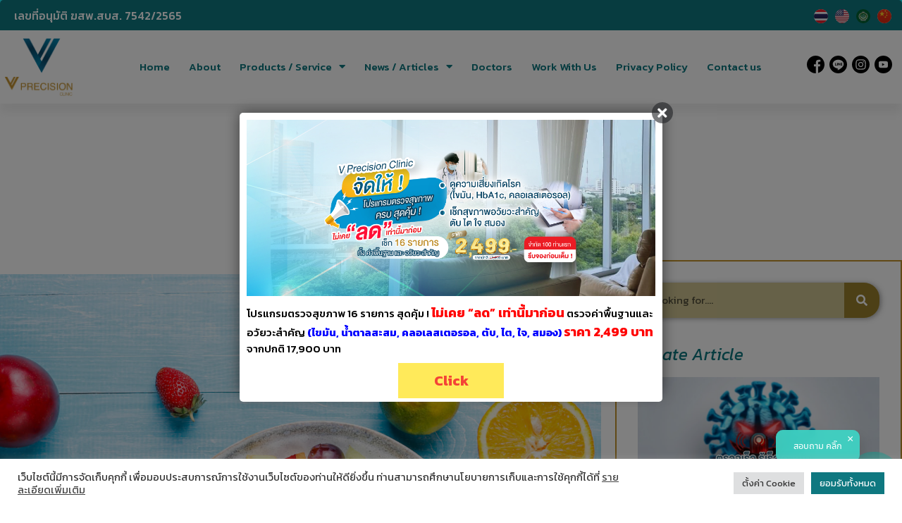

--- FILE ---
content_type: text/html; charset=UTF-8
request_url: https://www.vprecision.co.th/%E0%B8%A7%E0%B8%B4%E0%B8%95%E0%B8%B2%E0%B8%A1%E0%B8%B4%E0%B8%99%E0%B8%AA%E0%B8%B3%E0%B8%84%E0%B8%B1%E0%B8%8D%E0%B8%82%E0%B8%99%E0%B8%B2%E0%B8%94%E0%B9%84%E0%B8%AB%E0%B8%99/
body_size: 46787
content:
<!doctype html>
<html lang="th">
<head>
	<meta charset="UTF-8">
		<meta name="viewport" content="width=device-width, initial-scale=1">
	<link rel="profile" href="https://gmpg.org/xfn/11">
	<meta name='robots' content='index, follow, max-image-preview:large, max-snippet:-1, max-video-preview:-1' />

	<!-- This site is optimized with the Yoast SEO plugin v26.7 - https://yoast.com/wordpress/plugins/seo/ -->
	<title>วิตามินสำคัญขนาดไหน ? - V Precision</title>
	<link rel="canonical" href="https://www.vprecision.co.th/วิตามินสำคัญขนาดไหน/" />
	<meta property="og:locale" content="th_TH" />
	<meta property="og:type" content="article" />
	<meta property="og:title" content="วิตามินสำคัญขนาดไหน ? - V Precision" />
	<meta property="og:description" content="วิตามิน ในความเป็นจริงแล้ววิตามินไม่ใช่ยารักษาโรค !&amp;nbs [&hellip;]" />
	<meta property="og:url" content="https://www.vprecision.co.th/วิตามินสำคัญขนาดไหน/" />
	<meta property="og:site_name" content="V Precision" />
	<meta property="article:published_time" content="2022-04-07T03:35:08+00:00" />
	<meta property="article:modified_time" content="2022-08-18T13:33:08+00:00" />
	<meta property="og:image" content="https://www.vprecision.co.th/wp-content/uploads/2022/04/274347434-357530146377463-160309914222609420-n.jpg" />
	<meta property="og:image:width" content="1200" />
	<meta property="og:image:height" content="1200" />
	<meta property="og:image:type" content="image/jpeg" />
	<meta name="author" content="@min_vprecision" />
	<meta name="twitter:card" content="summary_large_image" />
	<meta name="twitter:label1" content="Written by" />
	<meta name="twitter:data1" content="@min_vprecision" />
	<meta name="twitter:label2" content="Est. reading time" />
	<meta name="twitter:data2" content="1 นาที" />
	<script type="application/ld+json" class="yoast-schema-graph">{"@context":"https://schema.org","@graph":[{"@type":"Article","@id":"https://www.vprecision.co.th/%e0%b8%a7%e0%b8%b4%e0%b8%95%e0%b8%b2%e0%b8%a1%e0%b8%b4%e0%b8%99%e0%b8%aa%e0%b8%b3%e0%b8%84%e0%b8%b1%e0%b8%8d%e0%b8%82%e0%b8%99%e0%b8%b2%e0%b8%94%e0%b9%84%e0%b8%ab%e0%b8%99/#article","isPartOf":{"@id":"https://www.vprecision.co.th/%e0%b8%a7%e0%b8%b4%e0%b8%95%e0%b8%b2%e0%b8%a1%e0%b8%b4%e0%b8%99%e0%b8%aa%e0%b8%b3%e0%b8%84%e0%b8%b1%e0%b8%8d%e0%b8%82%e0%b8%99%e0%b8%b2%e0%b8%94%e0%b9%84%e0%b8%ab%e0%b8%99/"},"author":{"name":"@min_vprecision","@id":"https://www.vprecision.co.th/#/schema/person/278b5d32427abdf5c0c150025bbfbf2b"},"headline":"วิตามินสำคัญขนาดไหน ?","datePublished":"2022-04-07T03:35:08+00:00","dateModified":"2022-08-18T13:33:08+00:00","mainEntityOfPage":{"@id":"https://www.vprecision.co.th/%e0%b8%a7%e0%b8%b4%e0%b8%95%e0%b8%b2%e0%b8%a1%e0%b8%b4%e0%b8%99%e0%b8%aa%e0%b8%b3%e0%b8%84%e0%b8%b1%e0%b8%8d%e0%b8%82%e0%b8%99%e0%b8%b2%e0%b8%94%e0%b9%84%e0%b8%ab%e0%b8%99/"},"wordCount":11,"commentCount":0,"publisher":{"@id":"https://www.vprecision.co.th/#organization"},"image":{"@id":"https://www.vprecision.co.th/%e0%b8%a7%e0%b8%b4%e0%b8%95%e0%b8%b2%e0%b8%a1%e0%b8%b4%e0%b8%99%e0%b8%aa%e0%b8%b3%e0%b8%84%e0%b8%b1%e0%b8%8d%e0%b8%82%e0%b8%99%e0%b8%b2%e0%b8%94%e0%b9%84%e0%b8%ab%e0%b8%99/#primaryimage"},"thumbnailUrl":"https://www.vprecision.co.th/wp-content/uploads/2022/04/274347434-357530146377463-160309914222609420-n.jpg","articleSection":["News / Articles"],"inLanguage":"th","potentialAction":[{"@type":"CommentAction","name":"Comment","target":["https://www.vprecision.co.th/%e0%b8%a7%e0%b8%b4%e0%b8%95%e0%b8%b2%e0%b8%a1%e0%b8%b4%e0%b8%99%e0%b8%aa%e0%b8%b3%e0%b8%84%e0%b8%b1%e0%b8%8d%e0%b8%82%e0%b8%99%e0%b8%b2%e0%b8%94%e0%b9%84%e0%b8%ab%e0%b8%99/#respond"]}]},{"@type":"WebPage","@id":"https://www.vprecision.co.th/%e0%b8%a7%e0%b8%b4%e0%b8%95%e0%b8%b2%e0%b8%a1%e0%b8%b4%e0%b8%99%e0%b8%aa%e0%b8%b3%e0%b8%84%e0%b8%b1%e0%b8%8d%e0%b8%82%e0%b8%99%e0%b8%b2%e0%b8%94%e0%b9%84%e0%b8%ab%e0%b8%99/","url":"https://www.vprecision.co.th/%e0%b8%a7%e0%b8%b4%e0%b8%95%e0%b8%b2%e0%b8%a1%e0%b8%b4%e0%b8%99%e0%b8%aa%e0%b8%b3%e0%b8%84%e0%b8%b1%e0%b8%8d%e0%b8%82%e0%b8%99%e0%b8%b2%e0%b8%94%e0%b9%84%e0%b8%ab%e0%b8%99/","name":"วิตามินสำคัญขนาดไหน ? - V Precision","isPartOf":{"@id":"https://www.vprecision.co.th/#website"},"primaryImageOfPage":{"@id":"https://www.vprecision.co.th/%e0%b8%a7%e0%b8%b4%e0%b8%95%e0%b8%b2%e0%b8%a1%e0%b8%b4%e0%b8%99%e0%b8%aa%e0%b8%b3%e0%b8%84%e0%b8%b1%e0%b8%8d%e0%b8%82%e0%b8%99%e0%b8%b2%e0%b8%94%e0%b9%84%e0%b8%ab%e0%b8%99/#primaryimage"},"image":{"@id":"https://www.vprecision.co.th/%e0%b8%a7%e0%b8%b4%e0%b8%95%e0%b8%b2%e0%b8%a1%e0%b8%b4%e0%b8%99%e0%b8%aa%e0%b8%b3%e0%b8%84%e0%b8%b1%e0%b8%8d%e0%b8%82%e0%b8%99%e0%b8%b2%e0%b8%94%e0%b9%84%e0%b8%ab%e0%b8%99/#primaryimage"},"thumbnailUrl":"https://www.vprecision.co.th/wp-content/uploads/2022/04/274347434-357530146377463-160309914222609420-n.jpg","datePublished":"2022-04-07T03:35:08+00:00","dateModified":"2022-08-18T13:33:08+00:00","breadcrumb":{"@id":"https://www.vprecision.co.th/%e0%b8%a7%e0%b8%b4%e0%b8%95%e0%b8%b2%e0%b8%a1%e0%b8%b4%e0%b8%99%e0%b8%aa%e0%b8%b3%e0%b8%84%e0%b8%b1%e0%b8%8d%e0%b8%82%e0%b8%99%e0%b8%b2%e0%b8%94%e0%b9%84%e0%b8%ab%e0%b8%99/#breadcrumb"},"inLanguage":"th","potentialAction":[{"@type":"ReadAction","target":["https://www.vprecision.co.th/%e0%b8%a7%e0%b8%b4%e0%b8%95%e0%b8%b2%e0%b8%a1%e0%b8%b4%e0%b8%99%e0%b8%aa%e0%b8%b3%e0%b8%84%e0%b8%b1%e0%b8%8d%e0%b8%82%e0%b8%99%e0%b8%b2%e0%b8%94%e0%b9%84%e0%b8%ab%e0%b8%99/"]}]},{"@type":"ImageObject","inLanguage":"th","@id":"https://www.vprecision.co.th/%e0%b8%a7%e0%b8%b4%e0%b8%95%e0%b8%b2%e0%b8%a1%e0%b8%b4%e0%b8%99%e0%b8%aa%e0%b8%b3%e0%b8%84%e0%b8%b1%e0%b8%8d%e0%b8%82%e0%b8%99%e0%b8%b2%e0%b8%94%e0%b9%84%e0%b8%ab%e0%b8%99/#primaryimage","url":"https://www.vprecision.co.th/wp-content/uploads/2022/04/274347434-357530146377463-160309914222609420-n.jpg","contentUrl":"https://www.vprecision.co.th/wp-content/uploads/2022/04/274347434-357530146377463-160309914222609420-n.jpg","width":1200,"height":1200},{"@type":"BreadcrumbList","@id":"https://www.vprecision.co.th/%e0%b8%a7%e0%b8%b4%e0%b8%95%e0%b8%b2%e0%b8%a1%e0%b8%b4%e0%b8%99%e0%b8%aa%e0%b8%b3%e0%b8%84%e0%b8%b1%e0%b8%8d%e0%b8%82%e0%b8%99%e0%b8%b2%e0%b8%94%e0%b9%84%e0%b8%ab%e0%b8%99/#breadcrumb","itemListElement":[{"@type":"ListItem","position":1,"name":"Home","item":"https://www.vprecision.co.th/"},{"@type":"ListItem","position":2,"name":"วิตามินสำคัญขนาดไหน ?"}]},{"@type":"WebSite","@id":"https://www.vprecision.co.th/#website","url":"https://www.vprecision.co.th/","name":"V Precision","description":"V Precision","publisher":{"@id":"https://www.vprecision.co.th/#organization"},"potentialAction":[{"@type":"SearchAction","target":{"@type":"EntryPoint","urlTemplate":"https://www.vprecision.co.th/?s={search_term_string}"},"query-input":{"@type":"PropertyValueSpecification","valueRequired":true,"valueName":"search_term_string"}}],"inLanguage":"th"},{"@type":"Organization","@id":"https://www.vprecision.co.th/#organization","name":"V Precision","url":"https://www.vprecision.co.th/","logo":{"@type":"ImageObject","inLanguage":"th","@id":"https://www.vprecision.co.th/#/schema/logo/image/","url":"https://www.vprecision.co.th/wp-content/uploads/2021/12/weber-ad-e1742273238865.png","contentUrl":"https://www.vprecision.co.th/wp-content/uploads/2021/12/weber-ad-e1742273238865.png","width":830,"height":693,"caption":"V Precision"},"image":{"@id":"https://www.vprecision.co.th/#/schema/logo/image/"}},{"@type":"Person","@id":"https://www.vprecision.co.th/#/schema/person/278b5d32427abdf5c0c150025bbfbf2b","name":"@min_vprecision","image":{"@type":"ImageObject","inLanguage":"th","@id":"https://www.vprecision.co.th/#/schema/person/image/","url":"https://secure.gravatar.com/avatar/a6952dd438a8cd374c5e59f3545d96c01c3a86e4e9e3c694f99193c07cfc81e3?s=96&d=mm&r=g","contentUrl":"https://secure.gravatar.com/avatar/a6952dd438a8cd374c5e59f3545d96c01c3a86e4e9e3c694f99193c07cfc81e3?s=96&d=mm&r=g","caption":"@min_vprecision"},"url":"https://www.vprecision.co.th/author/min_vprecision/"}]}</script>
	<!-- / Yoast SEO plugin. -->


<link rel="alternate" type="application/rss+xml" title="V Precision &raquo; ฟีด" href="https://www.vprecision.co.th/feed/" />
<link rel="alternate" type="application/rss+xml" title="V Precision &raquo; ฟีดความเห็น" href="https://www.vprecision.co.th/comments/feed/" />
<link rel="alternate" type="application/rss+xml" title="V Precision &raquo; วิตามินสำคัญขนาดไหน ? ฟีดความเห็น" href="https://www.vprecision.co.th/%e0%b8%a7%e0%b8%b4%e0%b8%95%e0%b8%b2%e0%b8%a1%e0%b8%b4%e0%b8%99%e0%b8%aa%e0%b8%b3%e0%b8%84%e0%b8%b1%e0%b8%8d%e0%b8%82%e0%b8%99%e0%b8%b2%e0%b8%94%e0%b9%84%e0%b8%ab%e0%b8%99/feed/" />
<link rel="alternate" title="oEmbed (JSON)" type="application/json+oembed" href="https://www.vprecision.co.th/wp-json/oembed/1.0/embed?url=https%3A%2F%2Fwww.vprecision.co.th%2F%25e0%25b8%25a7%25e0%25b8%25b4%25e0%25b8%2595%25e0%25b8%25b2%25e0%25b8%25a1%25e0%25b8%25b4%25e0%25b8%2599%25e0%25b8%25aa%25e0%25b8%25b3%25e0%25b8%2584%25e0%25b8%25b1%25e0%25b8%258d%25e0%25b8%2582%25e0%25b8%2599%25e0%25b8%25b2%25e0%25b8%2594%25e0%25b9%2584%25e0%25b8%25ab%25e0%25b8%2599%2F&#038;lang=th" />
<link rel="alternate" title="oEmbed (XML)" type="text/xml+oembed" href="https://www.vprecision.co.th/wp-json/oembed/1.0/embed?url=https%3A%2F%2Fwww.vprecision.co.th%2F%25e0%25b8%25a7%25e0%25b8%25b4%25e0%25b8%2595%25e0%25b8%25b2%25e0%25b8%25a1%25e0%25b8%25b4%25e0%25b8%2599%25e0%25b8%25aa%25e0%25b8%25b3%25e0%25b8%2584%25e0%25b8%25b1%25e0%25b8%258d%25e0%25b8%2582%25e0%25b8%2599%25e0%25b8%25b2%25e0%25b8%2594%25e0%25b9%2584%25e0%25b8%25ab%25e0%25b8%2599%2F&#038;format=xml&#038;lang=th" />
<style id='wp-img-auto-sizes-contain-inline-css' type='text/css'>
img:is([sizes=auto i],[sizes^="auto," i]){contain-intrinsic-size:3000px 1500px}
/*# sourceURL=wp-img-auto-sizes-contain-inline-css */
</style>
<style id='wp-emoji-styles-inline-css' type='text/css'>

	img.wp-smiley, img.emoji {
		display: inline !important;
		border: none !important;
		box-shadow: none !important;
		height: 1em !important;
		width: 1em !important;
		margin: 0 0.07em !important;
		vertical-align: -0.1em !important;
		background: none !important;
		padding: 0 !important;
	}
/*# sourceURL=wp-emoji-styles-inline-css */
</style>
<style id='classic-theme-styles-inline-css' type='text/css'>
/*! This file is auto-generated */
.wp-block-button__link{color:#fff;background-color:#32373c;border-radius:9999px;box-shadow:none;text-decoration:none;padding:calc(.667em + 2px) calc(1.333em + 2px);font-size:1.125em}.wp-block-file__button{background:#32373c;color:#fff;text-decoration:none}
/*# sourceURL=/wp-includes/css/classic-themes.min.css */
</style>
<link data-minify="1" rel='stylesheet' id='cookie-law-info-css' href='https://www.vprecision.co.th/wp-content/cache/min/1/wp-content/plugins/cookie-law-info/legacy/public/css/cookie-law-info-public.css?ver=1768577180' type='text/css' media='all' />
<link data-minify="1" rel='stylesheet' id='cookie-law-info-gdpr-css' href='https://www.vprecision.co.th/wp-content/cache/min/1/wp-content/plugins/cookie-law-info/legacy/public/css/cookie-law-info-gdpr.css?ver=1768577180' type='text/css' media='all' />
<link rel='stylesheet' id='hello-elementor-css' href='https://www.vprecision.co.th/wp-content/themes/theme/style.min.css?ver=2.4.1' type='text/css' media='all' />
<link rel='stylesheet' id='hello-elementor-theme-style-css' href='https://www.vprecision.co.th/wp-content/themes/theme/theme.min.css?ver=2.4.1' type='text/css' media='all' />
<link rel='stylesheet' id='elementor-frontend-css' href='https://www.vprecision.co.th/wp-content/plugins/elementor/assets/css/frontend.min.css?ver=3.33.1' type='text/css' media='all' />
<link rel='stylesheet' id='elementor-post-5-css' href='https://www.vprecision.co.th/wp-content/uploads/elementor/css/post-5.css?ver=1768577078' type='text/css' media='all' />
<link data-minify="1" rel='stylesheet' id='jet-menu-public-styles-css' href='https://www.vprecision.co.th/wp-content/cache/min/1/wp-content/plugins/jet-menu/assets/public/css/public.css?ver=1768577180' type='text/css' media='all' />
<link rel='stylesheet' id='widget-heading-css' href='https://www.vprecision.co.th/wp-content/plugins/elementor/assets/css/widget-heading.min.css?ver=3.33.1' type='text/css' media='all' />
<link rel='stylesheet' id='e-animation-fadeIn-css' href='https://www.vprecision.co.th/wp-content/plugins/elementor/assets/lib/animations/styles/fadeIn.min.css?ver=3.33.1' type='text/css' media='all' />
<link rel='stylesheet' id='widget-image-css' href='https://www.vprecision.co.th/wp-content/plugins/elementor/assets/css/widget-image.min.css?ver=3.33.1' type='text/css' media='all' />
<link rel='stylesheet' id='widget-nav-menu-css' href='https://www.vprecision.co.th/wp-content/plugins/elementor-pro/assets/css/widget-nav-menu.min.css?ver=3.34.0' type='text/css' media='all' />
<link rel='stylesheet' id='widget-social-icons-css' href='https://www.vprecision.co.th/wp-content/plugins/elementor/assets/css/widget-social-icons.min.css?ver=3.33.1' type='text/css' media='all' />
<link rel='stylesheet' id='e-apple-webkit-css' href='https://www.vprecision.co.th/wp-content/plugins/elementor/assets/css/conditionals/apple-webkit.min.css?ver=3.33.1' type='text/css' media='all' />
<link rel='stylesheet' id='e-sticky-css' href='https://www.vprecision.co.th/wp-content/plugins/elementor-pro/assets/css/modules/sticky.min.css?ver=3.34.0' type='text/css' media='all' />
<link rel='stylesheet' id='widget-divider-css' href='https://www.vprecision.co.th/wp-content/plugins/elementor/assets/css/widget-divider.min.css?ver=3.33.1' type='text/css' media='all' />
<link rel='stylesheet' id='widget-pp-icon-list-css' href='https://www.vprecision.co.th/wp-content/plugins/powerpack-elements/assets/css/min/widget-icon-list.min.css?ver=2.12.14' type='text/css' media='all' />
<link rel='stylesheet' id='widget-post-info-css' href='https://www.vprecision.co.th/wp-content/plugins/elementor-pro/assets/css/widget-post-info.min.css?ver=3.34.0' type='text/css' media='all' />
<link rel='stylesheet' id='widget-icon-list-css' href='https://www.vprecision.co.th/wp-content/plugins/elementor/assets/css/widget-icon-list.min.css?ver=3.33.1' type='text/css' media='all' />
<link rel='stylesheet' id='elementor-icons-shared-0-css' href='https://www.vprecision.co.th/wp-content/plugins/elementor/assets/lib/font-awesome/css/fontawesome.min.css?ver=5.15.3' type='text/css' media='all' />
<link data-minify="1" rel='stylesheet' id='elementor-icons-fa-regular-css' href='https://www.vprecision.co.th/wp-content/cache/min/1/wp-content/plugins/elementor/assets/lib/font-awesome/css/regular.min.css?ver=1768577181' type='text/css' media='all' />
<link data-minify="1" rel='stylesheet' id='elementor-icons-fa-solid-css' href='https://www.vprecision.co.th/wp-content/cache/min/1/wp-content/plugins/elementor/assets/lib/font-awesome/css/solid.min.css?ver=1768577181' type='text/css' media='all' />
<link rel='stylesheet' id='widget-share-buttons-css' href='https://www.vprecision.co.th/wp-content/plugins/elementor-pro/assets/css/widget-share-buttons.min.css?ver=3.34.0' type='text/css' media='all' />
<link data-minify="1" rel='stylesheet' id='elementor-icons-fa-brands-css' href='https://www.vprecision.co.th/wp-content/cache/min/1/wp-content/plugins/elementor/assets/lib/font-awesome/css/brands.min.css?ver=1768577181' type='text/css' media='all' />
<link rel='stylesheet' id='widget-search-form-css' href='https://www.vprecision.co.th/wp-content/plugins/elementor-pro/assets/css/widget-search-form.min.css?ver=3.34.0' type='text/css' media='all' />
<link rel='stylesheet' id='pp-elementor-grid-css' href='https://www.vprecision.co.th/wp-content/plugins/powerpack-elements/assets/css/min/elementor-grid.min.css?ver=2.12.14' type='text/css' media='all' />
<link rel='stylesheet' id='widget-pp-posts-css' href='https://www.vprecision.co.th/wp-content/plugins/powerpack-elements/assets/css/min/widget-posts.min.css?ver=2.12.14' type='text/css' media='all' />
<link data-minify="1" rel='stylesheet' id='elementor-icons-css' href='https://www.vprecision.co.th/wp-content/cache/min/1/wp-content/plugins/elementor/assets/lib/eicons/css/elementor-icons.min.css?ver=1768577180' type='text/css' media='all' />
<link rel='stylesheet' id='cpel-language-switcher-css' href='https://www.vprecision.co.th/wp-content/plugins/connect-polylang-elementor/assets/css/language-switcher.min.css?ver=2.5.5' type='text/css' media='all' />
<link data-minify="1" rel='stylesheet' id='font-awesome-5-all-css' href='https://www.vprecision.co.th/wp-content/cache/min/1/wp-content/plugins/elementor/assets/lib/font-awesome/css/all.min.css?ver=1768577180' type='text/css' media='all' />
<link rel='stylesheet' id='font-awesome-4-shim-css' href='https://www.vprecision.co.th/wp-content/plugins/elementor/assets/lib/font-awesome/css/v4-shims.min.css?ver=3.33.1' type='text/css' media='all' />
<link rel='stylesheet' id='pp-extensions-css' href='https://www.vprecision.co.th/wp-content/plugins/powerpack-elements/assets/css/min/extensions.min.css?ver=2.12.14' type='text/css' media='all' />
<link rel='stylesheet' id='elementor-post-893-css' href='https://www.vprecision.co.th/wp-content/uploads/elementor/css/post-893.css?ver=1768601379' type='text/css' media='all' />
<link rel='stylesheet' id='elementor-post-40-css' href='https://www.vprecision.co.th/wp-content/uploads/elementor/css/post-40.css?ver=1768577083' type='text/css' media='all' />
<link rel='stylesheet' id='elementor-post-50-css' href='https://www.vprecision.co.th/wp-content/cache/background-css/1/www.vprecision.co.th/wp-content/uploads/elementor/css/post-50.css?ver=1768577083&wpr_t=1768626579' type='text/css' media='all' />
<link rel='stylesheet' id='elementor-post-77-css' href='https://www.vprecision.co.th/wp-content/cache/background-css/1/www.vprecision.co.th/wp-content/uploads/elementor/css/post-77.css?ver=1768577356&wpr_t=1768626579' type='text/css' media='all' />
<link rel='stylesheet' id='eael-general-css' href='https://www.vprecision.co.th/wp-content/plugins/essential-addons-for-elementor-lite/assets/front-end/css/view/general.min.css?ver=6.5.7' type='text/css' media='all' />
<link data-minify="1" rel='stylesheet' id='elementor-gf-local-kanit-css' href='https://www.vprecision.co.th/wp-content/cache/min/1/wp-content/uploads/elementor/google-fonts/css/kanit.css?ver=1768577180' type='text/css' media='all' />
<link data-minify="1" rel='stylesheet' id='elementor-gf-local-prompt-css' href='https://www.vprecision.co.th/wp-content/cache/min/1/wp-content/uploads/elementor/google-fonts/css/prompt.css?ver=1768577180' type='text/css' media='all' />
<link data-minify="1" rel='stylesheet' id='elementor-gf-local-roboto-css' href='https://www.vprecision.co.th/wp-content/cache/min/1/wp-content/uploads/elementor/google-fonts/css/roboto.css?ver=1768577181' type='text/css' media='all' />
<link data-minify="1" rel='stylesheet' id='elementor-icons-linearicons-icons-css' href='https://www.vprecision.co.th/wp-content/cache/min/1/wp-content/plugins/mentor-icon-set/assets/css/linearicons.css?ver=1768577181' type='text/css' media='all' />
<link data-minify="1" rel='stylesheet' id='elementor-icons-icofont-icons-css' href='https://www.vprecision.co.th/wp-content/cache/min/1/wp-content/plugins/mentor-icon-set/assets/css/icofont.min.css?ver=1768577181' type='text/css' media='all' />
<script type="text/javascript" id="jquery-core-js-extra">
/* <![CDATA[ */
var pp = {"ajax_url":"https://www.vprecision.co.th/wp-admin/admin-ajax.php"};
//# sourceURL=jquery-core-js-extra
/* ]]> */
</script>
<script type="text/javascript" src="https://www.vprecision.co.th/wp-includes/js/jquery/jquery.min.js?ver=3.7.1" id="jquery-core-js"></script>
<script type="text/javascript" src="https://www.vprecision.co.th/wp-includes/js/jquery/jquery-migrate.min.js?ver=3.4.1" id="jquery-migrate-js"></script>
<script type="text/javascript" id="cookie-law-info-js-extra">
/* <![CDATA[ */
var Cli_Data = {"nn_cookie_ids":[],"cookielist":[],"non_necessary_cookies":[],"ccpaEnabled":"","ccpaRegionBased":"","ccpaBarEnabled":"","strictlyEnabled":["necessary","obligatoire"],"ccpaType":"gdpr","js_blocking":"1","custom_integration":"","triggerDomRefresh":"","secure_cookies":""};
var cli_cookiebar_settings = {"animate_speed_hide":"500","animate_speed_show":"500","background":"#FFF","border":"#b1a6a6c2","border_on":"","button_1_button_colour":"#0f7880","button_1_button_hover":"#0c6066","button_1_link_colour":"#fff","button_1_as_button":"1","button_1_new_win":"","button_2_button_colour":"#333","button_2_button_hover":"#292929","button_2_link_colour":"#444","button_2_as_button":"","button_2_hidebar":"","button_3_button_colour":"#dedfe0","button_3_button_hover":"#b2b2b3","button_3_link_colour":"#333333","button_3_as_button":"1","button_3_new_win":"","button_4_button_colour":"#dedfe0","button_4_button_hover":"#b2b2b3","button_4_link_colour":"#333333","button_4_as_button":"1","button_7_button_colour":"#0f7880","button_7_button_hover":"#0c6066","button_7_link_colour":"#fff","button_7_as_button":"1","button_7_new_win":"","font_family":"inherit","header_fix":"","notify_animate_hide":"1","notify_animate_show":"","notify_div_id":"#cookie-law-info-bar","notify_position_horizontal":"right","notify_position_vertical":"bottom","scroll_close":"","scroll_close_reload":"","accept_close_reload":"","reject_close_reload":"","showagain_tab":"","showagain_background":"#fff","showagain_border":"#000","showagain_div_id":"#cookie-law-info-again","showagain_x_position":"100px","text":"#333333","show_once_yn":"","show_once":"10000","logging_on":"","as_popup":"","popup_overlay":"1","bar_heading_text":"","cookie_bar_as":"banner","popup_showagain_position":"bottom-right","widget_position":"left"};
var log_object = {"ajax_url":"https://www.vprecision.co.th/wp-admin/admin-ajax.php"};
//# sourceURL=cookie-law-info-js-extra
/* ]]> */
</script>
<script type="text/javascript" src="https://www.vprecision.co.th/wp-content/plugins/cookie-law-info/legacy/public/js/cookie-law-info-public.js?ver=3.3.9.1" id="cookie-law-info-js"></script>
<script type="text/javascript" src="https://www.vprecision.co.th/wp-content/plugins/elementor/assets/lib/font-awesome/js/v4-shims.min.js?ver=3.33.1" id="font-awesome-4-shim-js"></script>
<link rel="https://api.w.org/" href="https://www.vprecision.co.th/wp-json/" /><link rel="alternate" title="JSON" type="application/json" href="https://www.vprecision.co.th/wp-json/wp/v2/posts/893" /><link rel="EditURI" type="application/rsd+xml" title="RSD" href="https://www.vprecision.co.th/xmlrpc.php?rsd" />
<meta name="generator" content="WordPress 6.9" />
<link rel='shortlink' href='https://www.vprecision.co.th/?p=893' />
<meta name="generator" content="Elementor 3.33.1; features: additional_custom_breakpoints; settings: css_print_method-external, google_font-enabled, font_display-swap">
<link rel="preconnect" href="https://fonts.googleapis.com">
<link rel="preconnect" href="https://fonts.gstatic.com" crossorigin>
<link href="https://fonts.googleapis.com/css2?family=Kanit:ital,wght@0,100;0,200;0,300;0,400;0,500;0,600;0,700;0,800;0,900;1,100;1,200;1,300;1,400;1,500;1,600;1,700;1,800;1,900&display=swap" rel="stylesheet">
			<style>
				.e-con.e-parent:nth-of-type(n+4):not(.e-lazyloaded):not(.e-no-lazyload),
				.e-con.e-parent:nth-of-type(n+4):not(.e-lazyloaded):not(.e-no-lazyload) * {
					background-image: none !important;
				}
				@media screen and (max-height: 1024px) {
					.e-con.e-parent:nth-of-type(n+3):not(.e-lazyloaded):not(.e-no-lazyload),
					.e-con.e-parent:nth-of-type(n+3):not(.e-lazyloaded):not(.e-no-lazyload) * {
						background-image: none !important;
					}
				}
				@media screen and (max-height: 640px) {
					.e-con.e-parent:nth-of-type(n+2):not(.e-lazyloaded):not(.e-no-lazyload),
					.e-con.e-parent:nth-of-type(n+2):not(.e-lazyloaded):not(.e-no-lazyload) * {
						background-image: none !important;
					}
				}
			</style>
			<link rel="icon" href="https://www.vprecision.co.th/wp-content/uploads/2021/12/weber-ad-e1742273238865-150x150.png" sizes="32x32" />
<link rel="icon" href="https://www.vprecision.co.th/wp-content/uploads/2021/12/weber-ad-1024x1024.png" sizes="192x192" />
<link rel="apple-touch-icon" href="https://www.vprecision.co.th/wp-content/uploads/2021/12/weber-ad-1024x1024.png" />
<meta name="msapplication-TileImage" content="https://www.vprecision.co.th/wp-content/uploads/2021/12/weber-ad-1024x1024.png" />
		<style type="text/css" id="wp-custom-css">
			h1.entry-title {display:none;}
.elementor-column-gap-default>.elementor-column>.elementor-element-populated {padding: 10px 15px;}
.pp-post-excerpt {   overflow: hidden;
   text-overflow: ellipsis;
   display: -webkit-box;
   -webkit-line-clamp: 3; /* number of lines to show */
           line-clamp: 3;
   -webkit-box-orient: vertical;}

h1, h2, h3, h4, h5, h6 {font-weight:600;}

		</style>
		<noscript><style id="rocket-lazyload-nojs-css">.rll-youtube-player, [data-lazy-src]{display:none !important;}</style></noscript><script id="r-widget-script" src="https://rwidget.readyplanet.com/widget/widget.min.js?business_id=14ac93582e79230e60eb034d1cd6ae1f" type="text/javascript" charset="UTF-8"></script>
	
	<meta name="google-site-verification" content="lnDMPKFDFyP1ye-pwE4n_JbZrKXxmOMCFEA2uL2IzJA" />
<style id='global-styles-inline-css' type='text/css'>
:root{--wp--preset--aspect-ratio--square: 1;--wp--preset--aspect-ratio--4-3: 4/3;--wp--preset--aspect-ratio--3-4: 3/4;--wp--preset--aspect-ratio--3-2: 3/2;--wp--preset--aspect-ratio--2-3: 2/3;--wp--preset--aspect-ratio--16-9: 16/9;--wp--preset--aspect-ratio--9-16: 9/16;--wp--preset--color--black: #000000;--wp--preset--color--cyan-bluish-gray: #abb8c3;--wp--preset--color--white: #ffffff;--wp--preset--color--pale-pink: #f78da7;--wp--preset--color--vivid-red: #cf2e2e;--wp--preset--color--luminous-vivid-orange: #ff6900;--wp--preset--color--luminous-vivid-amber: #fcb900;--wp--preset--color--light-green-cyan: #7bdcb5;--wp--preset--color--vivid-green-cyan: #00d084;--wp--preset--color--pale-cyan-blue: #8ed1fc;--wp--preset--color--vivid-cyan-blue: #0693e3;--wp--preset--color--vivid-purple: #9b51e0;--wp--preset--gradient--vivid-cyan-blue-to-vivid-purple: linear-gradient(135deg,rgb(6,147,227) 0%,rgb(155,81,224) 100%);--wp--preset--gradient--light-green-cyan-to-vivid-green-cyan: linear-gradient(135deg,rgb(122,220,180) 0%,rgb(0,208,130) 100%);--wp--preset--gradient--luminous-vivid-amber-to-luminous-vivid-orange: linear-gradient(135deg,rgb(252,185,0) 0%,rgb(255,105,0) 100%);--wp--preset--gradient--luminous-vivid-orange-to-vivid-red: linear-gradient(135deg,rgb(255,105,0) 0%,rgb(207,46,46) 100%);--wp--preset--gradient--very-light-gray-to-cyan-bluish-gray: linear-gradient(135deg,rgb(238,238,238) 0%,rgb(169,184,195) 100%);--wp--preset--gradient--cool-to-warm-spectrum: linear-gradient(135deg,rgb(74,234,220) 0%,rgb(151,120,209) 20%,rgb(207,42,186) 40%,rgb(238,44,130) 60%,rgb(251,105,98) 80%,rgb(254,248,76) 100%);--wp--preset--gradient--blush-light-purple: linear-gradient(135deg,rgb(255,206,236) 0%,rgb(152,150,240) 100%);--wp--preset--gradient--blush-bordeaux: linear-gradient(135deg,rgb(254,205,165) 0%,rgb(254,45,45) 50%,rgb(107,0,62) 100%);--wp--preset--gradient--luminous-dusk: linear-gradient(135deg,rgb(255,203,112) 0%,rgb(199,81,192) 50%,rgb(65,88,208) 100%);--wp--preset--gradient--pale-ocean: linear-gradient(135deg,rgb(255,245,203) 0%,rgb(182,227,212) 50%,rgb(51,167,181) 100%);--wp--preset--gradient--electric-grass: linear-gradient(135deg,rgb(202,248,128) 0%,rgb(113,206,126) 100%);--wp--preset--gradient--midnight: linear-gradient(135deg,rgb(2,3,129) 0%,rgb(40,116,252) 100%);--wp--preset--font-size--small: 13px;--wp--preset--font-size--medium: 20px;--wp--preset--font-size--large: 36px;--wp--preset--font-size--x-large: 42px;--wp--preset--spacing--20: 0.44rem;--wp--preset--spacing--30: 0.67rem;--wp--preset--spacing--40: 1rem;--wp--preset--spacing--50: 1.5rem;--wp--preset--spacing--60: 2.25rem;--wp--preset--spacing--70: 3.38rem;--wp--preset--spacing--80: 5.06rem;--wp--preset--shadow--natural: 6px 6px 9px rgba(0, 0, 0, 0.2);--wp--preset--shadow--deep: 12px 12px 50px rgba(0, 0, 0, 0.4);--wp--preset--shadow--sharp: 6px 6px 0px rgba(0, 0, 0, 0.2);--wp--preset--shadow--outlined: 6px 6px 0px -3px rgb(255, 255, 255), 6px 6px rgb(0, 0, 0);--wp--preset--shadow--crisp: 6px 6px 0px rgb(0, 0, 0);}:where(.is-layout-flex){gap: 0.5em;}:where(.is-layout-grid){gap: 0.5em;}body .is-layout-flex{display: flex;}.is-layout-flex{flex-wrap: wrap;align-items: center;}.is-layout-flex > :is(*, div){margin: 0;}body .is-layout-grid{display: grid;}.is-layout-grid > :is(*, div){margin: 0;}:where(.wp-block-columns.is-layout-flex){gap: 2em;}:where(.wp-block-columns.is-layout-grid){gap: 2em;}:where(.wp-block-post-template.is-layout-flex){gap: 1.25em;}:where(.wp-block-post-template.is-layout-grid){gap: 1.25em;}.has-black-color{color: var(--wp--preset--color--black) !important;}.has-cyan-bluish-gray-color{color: var(--wp--preset--color--cyan-bluish-gray) !important;}.has-white-color{color: var(--wp--preset--color--white) !important;}.has-pale-pink-color{color: var(--wp--preset--color--pale-pink) !important;}.has-vivid-red-color{color: var(--wp--preset--color--vivid-red) !important;}.has-luminous-vivid-orange-color{color: var(--wp--preset--color--luminous-vivid-orange) !important;}.has-luminous-vivid-amber-color{color: var(--wp--preset--color--luminous-vivid-amber) !important;}.has-light-green-cyan-color{color: var(--wp--preset--color--light-green-cyan) !important;}.has-vivid-green-cyan-color{color: var(--wp--preset--color--vivid-green-cyan) !important;}.has-pale-cyan-blue-color{color: var(--wp--preset--color--pale-cyan-blue) !important;}.has-vivid-cyan-blue-color{color: var(--wp--preset--color--vivid-cyan-blue) !important;}.has-vivid-purple-color{color: var(--wp--preset--color--vivid-purple) !important;}.has-black-background-color{background-color: var(--wp--preset--color--black) !important;}.has-cyan-bluish-gray-background-color{background-color: var(--wp--preset--color--cyan-bluish-gray) !important;}.has-white-background-color{background-color: var(--wp--preset--color--white) !important;}.has-pale-pink-background-color{background-color: var(--wp--preset--color--pale-pink) !important;}.has-vivid-red-background-color{background-color: var(--wp--preset--color--vivid-red) !important;}.has-luminous-vivid-orange-background-color{background-color: var(--wp--preset--color--luminous-vivid-orange) !important;}.has-luminous-vivid-amber-background-color{background-color: var(--wp--preset--color--luminous-vivid-amber) !important;}.has-light-green-cyan-background-color{background-color: var(--wp--preset--color--light-green-cyan) !important;}.has-vivid-green-cyan-background-color{background-color: var(--wp--preset--color--vivid-green-cyan) !important;}.has-pale-cyan-blue-background-color{background-color: var(--wp--preset--color--pale-cyan-blue) !important;}.has-vivid-cyan-blue-background-color{background-color: var(--wp--preset--color--vivid-cyan-blue) !important;}.has-vivid-purple-background-color{background-color: var(--wp--preset--color--vivid-purple) !important;}.has-black-border-color{border-color: var(--wp--preset--color--black) !important;}.has-cyan-bluish-gray-border-color{border-color: var(--wp--preset--color--cyan-bluish-gray) !important;}.has-white-border-color{border-color: var(--wp--preset--color--white) !important;}.has-pale-pink-border-color{border-color: var(--wp--preset--color--pale-pink) !important;}.has-vivid-red-border-color{border-color: var(--wp--preset--color--vivid-red) !important;}.has-luminous-vivid-orange-border-color{border-color: var(--wp--preset--color--luminous-vivid-orange) !important;}.has-luminous-vivid-amber-border-color{border-color: var(--wp--preset--color--luminous-vivid-amber) !important;}.has-light-green-cyan-border-color{border-color: var(--wp--preset--color--light-green-cyan) !important;}.has-vivid-green-cyan-border-color{border-color: var(--wp--preset--color--vivid-green-cyan) !important;}.has-pale-cyan-blue-border-color{border-color: var(--wp--preset--color--pale-cyan-blue) !important;}.has-vivid-cyan-blue-border-color{border-color: var(--wp--preset--color--vivid-cyan-blue) !important;}.has-vivid-purple-border-color{border-color: var(--wp--preset--color--vivid-purple) !important;}.has-vivid-cyan-blue-to-vivid-purple-gradient-background{background: var(--wp--preset--gradient--vivid-cyan-blue-to-vivid-purple) !important;}.has-light-green-cyan-to-vivid-green-cyan-gradient-background{background: var(--wp--preset--gradient--light-green-cyan-to-vivid-green-cyan) !important;}.has-luminous-vivid-amber-to-luminous-vivid-orange-gradient-background{background: var(--wp--preset--gradient--luminous-vivid-amber-to-luminous-vivid-orange) !important;}.has-luminous-vivid-orange-to-vivid-red-gradient-background{background: var(--wp--preset--gradient--luminous-vivid-orange-to-vivid-red) !important;}.has-very-light-gray-to-cyan-bluish-gray-gradient-background{background: var(--wp--preset--gradient--very-light-gray-to-cyan-bluish-gray) !important;}.has-cool-to-warm-spectrum-gradient-background{background: var(--wp--preset--gradient--cool-to-warm-spectrum) !important;}.has-blush-light-purple-gradient-background{background: var(--wp--preset--gradient--blush-light-purple) !important;}.has-blush-bordeaux-gradient-background{background: var(--wp--preset--gradient--blush-bordeaux) !important;}.has-luminous-dusk-gradient-background{background: var(--wp--preset--gradient--luminous-dusk) !important;}.has-pale-ocean-gradient-background{background: var(--wp--preset--gradient--pale-ocean) !important;}.has-electric-grass-gradient-background{background: var(--wp--preset--gradient--electric-grass) !important;}.has-midnight-gradient-background{background: var(--wp--preset--gradient--midnight) !important;}.has-small-font-size{font-size: var(--wp--preset--font-size--small) !important;}.has-medium-font-size{font-size: var(--wp--preset--font-size--medium) !important;}.has-large-font-size{font-size: var(--wp--preset--font-size--large) !important;}.has-x-large-font-size{font-size: var(--wp--preset--font-size--x-large) !important;}
/*# sourceURL=global-styles-inline-css */
</style>
<style id="wpr-lazyload-bg-container"></style><style id="wpr-lazyload-bg-exclusion"></style>
<noscript>
<style id="wpr-lazyload-bg-nostyle">.elementor-50 .elementor-element.elementor-element-b0ad471:not(.elementor-motion-effects-element-type-background), .elementor-50 .elementor-element.elementor-element-b0ad471 > .elementor-motion-effects-container > .elementor-motion-effects-layer{--wpr-bg-fa611ac4-3b9b-45c4-840f-50b9e30a2288: url('https://www.vprecision.co.th/wp-content/uploads/2021/12/asset-9.jpg');}.elementor-77 .elementor-element.elementor-element-0f6bb74:not(.elementor-motion-effects-element-type-background), .elementor-77 .elementor-element.elementor-element-0f6bb74 > .elementor-motion-effects-container > .elementor-motion-effects-layer{--wpr-bg-9e54391f-e263-4885-9031-2e3ed4dbe926: url('https://www.vprecision.co.th/wp-content/uploads/2021/12/asset-7.jpg');}</style>
</noscript>
<script type="application/javascript">const rocket_pairs = [{"selector":".elementor-50 .elementor-element.elementor-element-b0ad471:not(.elementor-motion-effects-element-type-background), .elementor-50 .elementor-element.elementor-element-b0ad471 > .elementor-motion-effects-container > .elementor-motion-effects-layer","style":".elementor-50 .elementor-element.elementor-element-b0ad471:not(.elementor-motion-effects-element-type-background), .elementor-50 .elementor-element.elementor-element-b0ad471 > .elementor-motion-effects-container > .elementor-motion-effects-layer{--wpr-bg-fa611ac4-3b9b-45c4-840f-50b9e30a2288: url('https:\/\/www.vprecision.co.th\/wp-content\/uploads\/2021\/12\/asset-9.jpg');}","hash":"fa611ac4-3b9b-45c4-840f-50b9e30a2288","url":"https:\/\/www.vprecision.co.th\/wp-content\/uploads\/2021\/12\/asset-9.jpg"},{"selector":".elementor-77 .elementor-element.elementor-element-0f6bb74:not(.elementor-motion-effects-element-type-background), .elementor-77 .elementor-element.elementor-element-0f6bb74 > .elementor-motion-effects-container > .elementor-motion-effects-layer","style":".elementor-77 .elementor-element.elementor-element-0f6bb74:not(.elementor-motion-effects-element-type-background), .elementor-77 .elementor-element.elementor-element-0f6bb74 > .elementor-motion-effects-container > .elementor-motion-effects-layer{--wpr-bg-9e54391f-e263-4885-9031-2e3ed4dbe926: url('https:\/\/www.vprecision.co.th\/wp-content\/uploads\/2021\/12\/asset-7.jpg');}","hash":"9e54391f-e263-4885-9031-2e3ed4dbe926","url":"https:\/\/www.vprecision.co.th\/wp-content\/uploads\/2021\/12\/asset-7.jpg"}]; const rocket_excluded_pairs = [];</script><meta name="generator" content="WP Rocket 3.19.2.1" data-wpr-features="wpr_lazyload_css_bg_img wpr_lazyload_images wpr_lazyload_iframes wpr_image_dimensions wpr_minify_css wpr_preload_links wpr_desktop" /></head>
<body data-rsssl=1 class="wp-singular post-template-default single single-post postid-893 single-format-standard wp-custom-logo wp-theme-theme eio-default jet-mega-menu-location elementor-default elementor-kit-5 elementor-page elementor-page-893 elementor-page-77">


		<header data-rocket-location-hash="832f6081adc86de8bcd958686a46d3f9" data-elementor-type="header" data-elementor-id="40" class="elementor elementor-40 elementor-location-header" data-elementor-post-type="elementor_library">
					<section class="elementor-section elementor-top-section elementor-element elementor-element-3fb3dc4 animated-fast elementor-section-content-middle elementor-section-boxed elementor-section-height-default elementor-section-height-default elementor-invisible" data-id="3fb3dc4" data-element_type="section" data-settings="{&quot;background_background&quot;:&quot;classic&quot;,&quot;animation&quot;:&quot;fadeIn&quot;}">
						<div data-rocket-location-hash="82f6c6a00e9a86a2eaa3cc6e8d136714" class="elementor-container elementor-column-gap-default">
					<div class="elementor-column elementor-col-50 elementor-top-column elementor-element elementor-element-a2bb854" data-id="a2bb854" data-element_type="column">
			<div class="elementor-widget-wrap elementor-element-populated">
						<div class="elementor-element elementor-element-e368a72 elementor-widget__width-initial elementor-widget elementor-widget-heading" data-id="e368a72" data-element_type="widget" data-widget_type="heading.default">
				<div class="elementor-widget-container">
					<h6 class="elementor-heading-title elementor-size-default">เลขที่อนุมัติ ฆสพ.สบส. 7542/2565 </h6>				</div>
				</div>
					</div>
		</div>
				<div class="elementor-column elementor-col-50 elementor-top-column elementor-element elementor-element-0ca10e2" data-id="0ca10e2" data-element_type="column">
			<div class="elementor-widget-wrap elementor-element-populated">
						<div class="elementor-element elementor-element-8897b95 cpel-switcher--align-right cpel-switcher--aspect-ratio-11 cpel-switcher--layout-horizontal elementor-widget elementor-widget-polylang-language-switcher" data-id="8897b95" data-element_type="widget" data-widget_type="polylang-language-switcher.default">
				<div class="elementor-widget-container">
					<nav class="cpel-switcher__nav"><ul class="cpel-switcher__list"><li class="cpel-switcher__lang cpel-switcher__lang--active"><a lang="th" hreflang="th" href="https://www.vprecision.co.th/%e0%b8%a7%e0%b8%b4%e0%b8%95%e0%b8%b2%e0%b8%a1%e0%b8%b4%e0%b8%99%e0%b8%aa%e0%b8%b3%e0%b8%84%e0%b8%b1%e0%b8%8d%e0%b8%82%e0%b8%99%e0%b8%b2%e0%b8%94%e0%b9%84%e0%b8%ab%e0%b8%99/"><span class="cpel-switcher__flag cpel-switcher__flag--th"><img src="data:image/svg+xml,%3Csvg%20xmlns='http://www.w3.org/2000/svg'%20viewBox='0%200%200%200'%3E%3C/svg%3E" alt="Thai" data-lazy-src="[data-uri]" /><noscript><img src="[data-uri]" alt="Thai" /></noscript></span></a></li><li class="cpel-switcher__lang"><a lang="en-US" hreflang="en-US" href="https://www.vprecision.co.th/en/home-en/"><span class="cpel-switcher__flag cpel-switcher__flag--us"><img src="data:image/svg+xml,%3Csvg%20xmlns='http://www.w3.org/2000/svg'%20viewBox='0%200%200%200'%3E%3C/svg%3E" alt="English" data-lazy-src="[data-uri]" /><noscript><img src="[data-uri]" alt="English" /></noscript></span></a></li><li class="cpel-switcher__lang"><a lang="ar" hreflang="ar" href="https://www.vprecision.co.th/ar/home-ar/"><span class="cpel-switcher__flag cpel-switcher__flag--arab"><img src="data:image/svg+xml,%3Csvg%20xmlns='http://www.w3.org/2000/svg'%20viewBox='0%200%200%200'%3E%3C/svg%3E" alt="العربية" data-lazy-src="[data-uri]" /><noscript><img src="[data-uri]" alt="العربية" /></noscript></span></a></li><li class="cpel-switcher__lang"><a lang="zh-CN" hreflang="zh-CN" href="https://www.vprecision.co.th/zh/home-zh/"><span class="cpel-switcher__flag cpel-switcher__flag--cn"><img src="data:image/svg+xml,%3Csvg%20xmlns='http://www.w3.org/2000/svg'%20viewBox='0%200%200%200'%3E%3C/svg%3E" alt="中文 (中国)" data-lazy-src="[data-uri]" /><noscript><img src="[data-uri]" alt="中文 (中国)" /></noscript></span></a></li></ul></nav>				</div>
				</div>
					</div>
		</div>
					</div>
		</section>
				<section class="elementor-section elementor-top-section elementor-element elementor-element-c629c70 elementor-section-content-middle elementor-hidden-tablet elementor-hidden-mobile elementor-section-boxed elementor-section-height-default elementor-section-height-default" data-id="c629c70" data-element_type="section" data-settings="{&quot;sticky&quot;:&quot;top&quot;,&quot;background_background&quot;:&quot;classic&quot;,&quot;sticky_on&quot;:[&quot;desktop&quot;,&quot;tablet&quot;,&quot;mobile&quot;],&quot;sticky_offset&quot;:0,&quot;sticky_effects_offset&quot;:0,&quot;sticky_anchor_link_offset&quot;:0}">
						<div data-rocket-location-hash="b3be091174dcd2d7573499587c59c9d9" class="elementor-container elementor-column-gap-default">
					<div class="elementor-column elementor-col-33 elementor-top-column elementor-element elementor-element-5f6ac0d" data-id="5f6ac0d" data-element_type="column">
			<div class="elementor-widget-wrap elementor-element-populated">
						<div class="elementor-element elementor-element-1255ff1 elementor-widget elementor-widget-theme-site-logo elementor-widget-image" data-id="1255ff1" data-element_type="widget" data-widget_type="theme-site-logo.default">
				<div class="elementor-widget-container">
											<a href="https://www.vprecision.co.th/">
			<img width="830" height="693" src="data:image/svg+xml,%3Csvg%20xmlns='http://www.w3.org/2000/svg'%20viewBox='0%200%20830%20693'%3E%3C/svg%3E" class="attachment-full size-full wp-image-5894" alt="" data-lazy-srcset="https://www.vprecision.co.th/wp-content/uploads/2021/12/weber-ad-e1742273238865.png 830w, https://www.vprecision.co.th/wp-content/uploads/2021/12/weber-ad-e1742273238865-300x250.png 300w, https://www.vprecision.co.th/wp-content/uploads/2021/12/weber-ad-e1742273238865-768x641.png 768w" data-lazy-sizes="(max-width: 830px) 100vw, 830px" data-lazy-src="https://www.vprecision.co.th/wp-content/uploads/2021/12/weber-ad-e1742273238865.png" /><noscript><img width="830" height="693" src="https://www.vprecision.co.th/wp-content/uploads/2021/12/weber-ad-e1742273238865.png" class="attachment-full size-full wp-image-5894" alt="" srcset="https://www.vprecision.co.th/wp-content/uploads/2021/12/weber-ad-e1742273238865.png 830w, https://www.vprecision.co.th/wp-content/uploads/2021/12/weber-ad-e1742273238865-300x250.png 300w, https://www.vprecision.co.th/wp-content/uploads/2021/12/weber-ad-e1742273238865-768x641.png 768w" sizes="(max-width: 830px) 100vw, 830px" /></noscript>				</a>
											</div>
				</div>
					</div>
		</div>
				<div class="elementor-column elementor-col-33 elementor-top-column elementor-element elementor-element-f34ced7" data-id="f34ced7" data-element_type="column">
			<div class="elementor-widget-wrap elementor-element-populated">
						<div class="elementor-element elementor-element-c645114 elementor-nav-menu__align-center elementor-nav-menu--dropdown-tablet elementor-nav-menu__text-align-aside elementor-nav-menu--toggle elementor-nav-menu--burger elementor-widget elementor-widget-nav-menu" data-id="c645114" data-element_type="widget" data-settings="{&quot;layout&quot;:&quot;horizontal&quot;,&quot;submenu_icon&quot;:{&quot;value&quot;:&quot;&lt;i class=\&quot;fas fa-caret-down\&quot; aria-hidden=\&quot;true\&quot;&gt;&lt;\/i&gt;&quot;,&quot;library&quot;:&quot;fa-solid&quot;},&quot;toggle&quot;:&quot;burger&quot;}" data-widget_type="nav-menu.default">
				<div class="elementor-widget-container">
								<nav aria-label="Menu" class="elementor-nav-menu--main elementor-nav-menu__container elementor-nav-menu--layout-horizontal e--pointer-underline e--animation-fade">
				<ul id="menu-1-c645114" class="elementor-nav-menu"><li class="menu-item menu-item-type-post_type menu-item-object-page menu-item-home menu-item-14882"><a href="https://www.vprecision.co.th/" class="elementor-item">Home</a></li>
<li class="menu-item menu-item-type-post_type menu-item-object-page menu-item-14883"><a href="https://www.vprecision.co.th/about/" class="elementor-item">About</a></li>
<li class="menu-item menu-item-type-post_type_archive menu-item-object-product menu-item-has-children menu-item-14846"><a href="https://www.vprecision.co.th/product/" class="elementor-item">Products / Service</a>
<ul class="sub-menu elementor-nav-menu--dropdown">
	<li class="menu-item menu-item-type-custom menu-item-object-custom menu-item-has-children menu-item-15232"><a href="#" class="elementor-sub-item elementor-item-anchor">IV Formula</a>
	<ul class="sub-menu elementor-nav-menu--dropdown">
		<li class="menu-item menu-item-type-post_type menu-item-object-product menu-item-14849"><a href="https://www.vprecision.co.th/product/basic-iv-formula/" class="elementor-sub-item">โปรแกรม Basic IV Formula</a></li>
		<li class="menu-item menu-item-type-post_type menu-item-object-product menu-item-14866"><a href="https://www.vprecision.co.th/product/premium-iv-formula/" class="elementor-sub-item">โปรแกรม Premium IV Formula</a></li>
		<li class="menu-item menu-item-type-post_type menu-item-object-product menu-item-14868"><a href="https://www.vprecision.co.th/product/special-iv-formula/" class="elementor-sub-item">โปรแกรม Special IV Formula</a></li>
		<li class="menu-item menu-item-type-post_type menu-item-object-product menu-item-14861"><a href="https://www.vprecision.co.th/product/kidney-care/" class="elementor-sub-item">โปรแกรม Kidney Care วิตามินบำรุงไต</a></li>
		<li class="menu-item menu-item-type-post_type menu-item-object-product menu-item-14850"><a href="https://www.vprecision.co.th/product/brain-peptide/" class="elementor-sub-item">โปรแกรม Brain Peptide วิตามินบำรุงสมอง</a></li>
	</ul>
</li>
	<li class="menu-item menu-item-type-post_type menu-item-object-product menu-item-14873"><a href="https://www.vprecision.co.th/product/vitamin-booster/" class="elementor-sub-item">โปรแกรม Vitamin Booster</a></li>
	<li class="menu-item menu-item-type-post_type menu-item-object-page menu-item-has-children menu-item-14952"><a href="https://www.vprecision.co.th/%e0%b9%82%e0%b8%9b%e0%b8%a3%e0%b9%81%e0%b8%81%e0%b8%a3%e0%b8%a1%e0%b8%95%e0%b8%a3%e0%b8%a7%e0%b8%88%e0%b8%aa%e0%b8%b8%e0%b8%82%e0%b8%a0%e0%b8%b2%e0%b8%9e/" class="elementor-sub-item">โปรแกรมตรวจสุขภาพ</a>
	<ul class="sub-menu elementor-nav-menu--dropdown">
		<li class="menu-item menu-item-type-post_type menu-item-object-product menu-item-14892"><a href="https://www.vprecision.co.th/product/checkup-program/" class="elementor-sub-item">โปรแกรมตรวจสุขภาพ V Precision</a></li>
		<li class="menu-item menu-item-type-post_type menu-item-object-product menu-item-14858"><a href="https://www.vprecision.co.th/product/health-package/" class="elementor-sub-item">โปรแกรม Health Package</a></li>
		<li class="menu-item menu-item-type-post_type menu-item-object-product menu-item-14859"><a href="https://www.vprecision.co.th/product/hormone-package/" class="elementor-sub-item">โปรแกรม Hormone Package</a></li>
		<li class="menu-item menu-item-type-post_type menu-item-object-product menu-item-14853"><a href="https://www.vprecision.co.th/product/diabetic-basic-package/" class="elementor-sub-item">โปรแกรม Diabetic Basic Package</a></li>
		<li class="menu-item menu-item-type-post_type menu-item-object-product menu-item-14894"><a href="https://www.vprecision.co.th/product/diabetic-management-package/" class="elementor-sub-item">โปรแกรม Diabetic Management Package</a></li>
		<li class="menu-item menu-item-type-post_type menu-item-object-product menu-item-14848"><a href="https://www.vprecision.co.th/product/autoimmune-package/" class="elementor-sub-item">โปรแกรม Autoimmune Package</a></li>
		<li class="menu-item menu-item-type-post_type menu-item-object-product menu-item-14871"><a href="https://www.vprecision.co.th/product/thyroid-package/" class="elementor-sub-item">โปรแกรม Thyroid Package</a></li>
		<li class="menu-item menu-item-type-post_type menu-item-object-product menu-item-14847"><a href="https://www.vprecision.co.th/product/advanve-cardlac-package/" class="elementor-sub-item">โปรแกรม Advance Cardiac Package</a></li>
		<li class="menu-item menu-item-type-post_type menu-item-object-product menu-item-14870"><a href="https://www.vprecision.co.th/product/stroke-risk-package-2/" class="elementor-sub-item">โปรแกรม Stroke Risk Package</a></li>
	</ul>
</li>
	<li class="menu-item menu-item-type-post_type menu-item-object-product menu-item-has-children menu-item-14877"><a href="https://www.vprecision.co.th/product/%e0%b9%82%e0%b8%9b%e0%b8%a3%e0%b9%81%e0%b8%81%e0%b8%a3%e0%b8%a1%e0%b8%95%e0%b8%a3%e0%b8%a7%e0%b8%88%e0%b8%84%e0%b8%b1%e0%b8%94%e0%b8%81%e0%b8%a3%e0%b8%ad%e0%b8%87%e0%b9%80%e0%b8%99%e0%b8%b7%e0%b9%89%e0%b8%ad%e0%b8%a3%e0%b9%89%e0%b8%b2%e0%b8%a2/" class="elementor-sub-item">โปรแกรมตรวจคัดกรองเนื้อร้าย</a>
	<ul class="sub-menu elementor-nav-menu--dropdown">
		<li class="menu-item menu-item-type-post_type menu-item-object-product menu-item-14856"><a href="https://www.vprecision.co.th/product/female-cancer/" class="elementor-sub-item">โปรแกรม Female Cancer</a></li>
		<li class="menu-item menu-item-type-post_type menu-item-object-product menu-item-14862"><a href="https://www.vprecision.co.th/product/male-cancer/" class="elementor-sub-item">โปรแกรม Male Cancer</a></li>
		<li class="menu-item menu-item-type-post_type menu-item-object-page menu-item-14884"><a href="https://www.vprecision.co.th/circulating-tumor-cell-blood-test-%e0%b8%ab%e0%b8%a3%e0%b8%b7%e0%b8%ad-ctc-test/" class="elementor-sub-item">Circulating Tumor Cell Blood Test หรือ CTC Test</a></li>
		<li class="menu-item menu-item-type-post_type menu-item-object-product menu-item-14863"><a href="https://www.vprecision.co.th/product/%e0%b9%82%e0%b8%9b%e0%b8%a3%e0%b9%81%e0%b8%81%e0%b8%a3%e0%b8%a1-masuyama-test/" class="elementor-sub-item">โปรแกรม Masuyama Test</a></li>
		<li class="menu-item menu-item-type-post_type menu-item-object-product menu-item-14852"><a href="https://www.vprecision.co.th/product/%e0%b9%82%e0%b8%9b%e0%b8%a3%e0%b9%81%e0%b8%81%e0%b8%a3%e0%b8%a1-colon-cancer-screening/" class="elementor-sub-item">โปรแกรม Colon Cancer Screening</a></li>
	</ul>
</li>
	<li class="menu-item menu-item-type-custom menu-item-object-custom menu-item-has-children menu-item-15233"><a href="#" class="elementor-sub-item elementor-item-anchor">โปรแกรมตรวจหาสาเหตุเชิงลึก</a>
	<ul class="sub-menu elementor-nav-menu--dropdown">
		<li class="menu-item menu-item-type-post_type menu-item-object-product menu-item-14855"><a href="https://www.vprecision.co.th/product/epigenetic/" class="elementor-sub-item">โปรแกรม Epigenetic</a></li>
		<li class="menu-item menu-item-type-post_type menu-item-object-product menu-item-14867"><a href="https://www.vprecision.co.th/product/sleep-profile/" class="elementor-sub-item">โปรแกรม Sleep Profile</a></li>
		<li class="menu-item menu-item-type-post_type menu-item-object-product menu-item-14874"><a href="https://www.vprecision.co.th/product/weight-management-program/" class="elementor-sub-item">โปรแกรม Weight Management Program</a></li>
		<li class="menu-item menu-item-type-post_type menu-item-object-product menu-item-14876"><a href="https://www.vprecision.co.th/product/%e0%b9%82%e0%b8%9b%e0%b8%a3%e0%b9%81%e0%b8%81%e0%b8%a3%e0%b8%a1%e0%b8%95%e0%b8%a3%e0%b8%a7%e0%b8%88-%e0%b8%ab%e0%b8%b2%e0%b9%80%e0%b8%8a%e0%b8%b7%e0%b9%89%e0%b8%ad-h-pylori/" class="elementor-sub-item">โปรแกรมตรวจหาเชื้อ H pylori</a></li>
		<li class="menu-item menu-item-type-post_type menu-item-object-product menu-item-14872"><a href="https://www.vprecision.co.th/product/%e0%b9%82%e0%b8%9b%e0%b8%a3%e0%b9%81%e0%b8%81%e0%b8%a3%e0%b8%a1-urine-organic-acid/" class="elementor-sub-item">โปรแกรม Urine Organic Acid</a></li>
		<li class="menu-item menu-item-type-post_type menu-item-object-product menu-item-14869"><a href="https://www.vprecision.co.th/product/stress-profile-%e0%b8%95%e0%b8%a3%e0%b8%a7%e0%b8%88%e0%b8%a7%e0%b8%b1%e0%b8%94%e0%b8%a3%e0%b8%b0%e0%b8%94%e0%b8%b1%e0%b8%9a%e0%b8%84%e0%b8%a7%e0%b8%b2%e0%b8%a1%e0%b9%80%e0%b8%84%e0%b8%a3%e0%b8%b5%e0%b8%a2%e0%b8%94/" class="elementor-sub-item">โปรแกรม Stress Profile</a></li>
		<li class="menu-item menu-item-type-post_type menu-item-object-product menu-item-14875"><a href="https://www.vprecision.co.th/product/%e0%b9%82%e0%b8%9b%e0%b8%a3%e0%b9%81%e0%b8%81%e0%b8%a3%e0%b8%a1%e0%b8%95%e0%b8%a3%e0%b8%a7%e0%b8%88-%e0%b8%a3%e0%b8%b0%e0%b8%94%e0%b8%b1%e0%b8%9a%e0%b8%84%e0%b9%88%e0%b8%b2-tmao/" class="elementor-sub-item">โปรแกรมตรวจระดับค่า TMAO</a></li>
		<li class="menu-item menu-item-type-post_type menu-item-object-product menu-item-14865"><a href="https://www.vprecision.co.th/product/%e0%b9%82%e0%b8%9b%e0%b8%a3%e0%b9%81%e0%b8%81%e0%b8%a3%e0%b8%a1-oxidized-ldl/" class="elementor-sub-item">โปรแกรม Oxidized LDL</a></li>
		<li class="menu-item menu-item-type-custom menu-item-object-custom menu-item-15741"><a href="https://www.vprecision.co.th/product/truage-test-truhealth-test/" class="elementor-sub-item">โปรแกรม TruAge Test/ โปรแกรม TruHealth Test</a></li>
	</ul>
</li>
	<li class="menu-item menu-item-type-custom menu-item-object-custom menu-item-has-children menu-item-15234"><a href="#" class="elementor-sub-item elementor-item-anchor">Equipment Program</a>
	<ul class="sub-menu elementor-nav-menu--dropdown">
		<li class="menu-item menu-item-type-post_type menu-item-object-product menu-item-14860"><a href="https://www.vprecision.co.th/product/hyperbaric-chamber/" class="elementor-sub-item">โปรแกรม Hyperbaric Chamber</a></li>
		<li class="menu-item menu-item-type-post_type menu-item-object-product menu-item-15017"><a href="https://www.vprecision.co.th/product/%e0%b9%82%e0%b8%9b%e0%b8%a3%e0%b9%81%e0%b8%81%e0%b8%a3%e0%b8%a1%e0%b8%9a%e0%b8%b3%e0%b8%9a%e0%b8%b1%e0%b8%94%e0%b8%94%e0%b9%89%e0%b8%a7%e0%b8%a2%e0%b8%ad%e0%b8%ad%e0%b8%81%e0%b8%8b%e0%b8%b4%e0%b9%80%e0%b8%88%e0%b8%99/" class="elementor-sub-item">โปรแกรมบำบัดด้วยออกซิเจน</a></li>
		<li class="menu-item menu-item-type-post_type menu-item-object-product menu-item-14879"><a href="https://www.vprecision.co.th/product/%e0%b9%82%e0%b8%9b%e0%b8%a3%e0%b9%81%e0%b8%81%e0%b8%a3%e0%b8%a1%e0%b8%9a%e0%b8%b3%e0%b8%9a%e0%b8%b1%e0%b8%94%e0%b8%94%e0%b9%89%e0%b8%a7%e0%b8%a2%e0%b8%84%e0%b8%a7%e0%b8%b2%e0%b8%a1%e0%b9%80%e0%b8%a2%e0%b9%87%e0%b8%99-cryotherapy/" class="elementor-sub-item">โปรแกรมบำบัดด้วยความเย็น (Cryotherapy)</a></li>
		<li class="menu-item menu-item-type-post_type menu-item-object-product menu-item-14880"><a href="https://www.vprecision.co.th/product/localized-cryotherapy/" class="elementor-sub-item">โปรแกรมบำบัดด้วยความเย็นเฉพาะจุด (Localized Cryotherapy)</a></li>
		<li class="menu-item menu-item-type-post_type menu-item-object-product menu-item-14857"><a href="https://www.vprecision.co.th/product/fibro-scan-%e0%b8%95%e0%b8%a3%e0%b8%a7%e0%b8%88%e0%b8%aa%e0%b8%b8%e0%b8%82%e0%b8%a0%e0%b8%b2%e0%b8%9e%e0%b8%95%e0%b8%b1%e0%b8%9a/" class="elementor-sub-item">โปรแกรม Fibro scan</a></li>
		<li class="menu-item menu-item-type-post_type menu-item-object-product menu-item-14864"><a href="https://www.vprecision.co.th/product/oligoscan/" class="elementor-sub-item">โปรแกรม OligoScan</a></li>
		<li class="menu-item menu-item-type-custom menu-item-object-custom menu-item-15767"><a href="https://www.vprecision.co.th/product/re-modeling-program/" class="elementor-sub-item">โปรแกรม Re Modeling Program</a></li>
		<li class="menu-item menu-item-type-custom menu-item-object-custom menu-item-15971"><a href="https://www.vprecision.co.th/s-patch" class="elementor-sub-item">โปรแกรม S-Patch</a></li>
	</ul>
</li>
</ul>
</li>
<li class="menu-item menu-item-type-taxonomy menu-item-object-category current-post-ancestor current-menu-parent current-post-parent menu-item-has-children menu-item-14890"><a href="https://www.vprecision.co.th/category/news-articles/" class="elementor-item">News / Articles</a>
<ul class="sub-menu elementor-nav-menu--dropdown">
	<li class="menu-item menu-item-type-post_type menu-item-object-page menu-item-14888"><a href="https://www.vprecision.co.th/clinic-reviews/" class="elementor-sub-item">Testimonials Review</a></li>
</ul>
</li>
<li class="menu-item menu-item-type-post_type menu-item-object-page menu-item-15008"><a href="https://www.vprecision.co.th/doctors/" class="elementor-item">Doctors</a></li>
<li class="menu-item menu-item-type-post_type menu-item-object-page menu-item-14889"><a href="https://www.vprecision.co.th/work-with-us/" class="elementor-item">Work With Us</a></li>
<li class="menu-item menu-item-type-post_type menu-item-object-page menu-item-14887"><a href="https://www.vprecision.co.th/privacy-policy/" class="elementor-item">Privacy Policy</a></li>
<li class="menu-item menu-item-type-post_type menu-item-object-page menu-item-14885"><a href="https://www.vprecision.co.th/contact-us/" class="elementor-item">Contact us</a></li>
</ul>			</nav>
					<div class="elementor-menu-toggle" role="button" tabindex="0" aria-label="Menu Toggle" aria-expanded="false">
			<i aria-hidden="true" role="presentation" class="elementor-menu-toggle__icon--open eicon-menu-bar"></i><i aria-hidden="true" role="presentation" class="elementor-menu-toggle__icon--close eicon-close"></i>		</div>
					<nav class="elementor-nav-menu--dropdown elementor-nav-menu__container" aria-hidden="true">
				<ul id="menu-2-c645114" class="elementor-nav-menu"><li class="menu-item menu-item-type-post_type menu-item-object-page menu-item-home menu-item-14882"><a href="https://www.vprecision.co.th/" class="elementor-item" tabindex="-1">Home</a></li>
<li class="menu-item menu-item-type-post_type menu-item-object-page menu-item-14883"><a href="https://www.vprecision.co.th/about/" class="elementor-item" tabindex="-1">About</a></li>
<li class="menu-item menu-item-type-post_type_archive menu-item-object-product menu-item-has-children menu-item-14846"><a href="https://www.vprecision.co.th/product/" class="elementor-item" tabindex="-1">Products / Service</a>
<ul class="sub-menu elementor-nav-menu--dropdown">
	<li class="menu-item menu-item-type-custom menu-item-object-custom menu-item-has-children menu-item-15232"><a href="#" class="elementor-sub-item elementor-item-anchor" tabindex="-1">IV Formula</a>
	<ul class="sub-menu elementor-nav-menu--dropdown">
		<li class="menu-item menu-item-type-post_type menu-item-object-product menu-item-14849"><a href="https://www.vprecision.co.th/product/basic-iv-formula/" class="elementor-sub-item" tabindex="-1">โปรแกรม Basic IV Formula</a></li>
		<li class="menu-item menu-item-type-post_type menu-item-object-product menu-item-14866"><a href="https://www.vprecision.co.th/product/premium-iv-formula/" class="elementor-sub-item" tabindex="-1">โปรแกรม Premium IV Formula</a></li>
		<li class="menu-item menu-item-type-post_type menu-item-object-product menu-item-14868"><a href="https://www.vprecision.co.th/product/special-iv-formula/" class="elementor-sub-item" tabindex="-1">โปรแกรม Special IV Formula</a></li>
		<li class="menu-item menu-item-type-post_type menu-item-object-product menu-item-14861"><a href="https://www.vprecision.co.th/product/kidney-care/" class="elementor-sub-item" tabindex="-1">โปรแกรม Kidney Care วิตามินบำรุงไต</a></li>
		<li class="menu-item menu-item-type-post_type menu-item-object-product menu-item-14850"><a href="https://www.vprecision.co.th/product/brain-peptide/" class="elementor-sub-item" tabindex="-1">โปรแกรม Brain Peptide วิตามินบำรุงสมอง</a></li>
	</ul>
</li>
	<li class="menu-item menu-item-type-post_type menu-item-object-product menu-item-14873"><a href="https://www.vprecision.co.th/product/vitamin-booster/" class="elementor-sub-item" tabindex="-1">โปรแกรม Vitamin Booster</a></li>
	<li class="menu-item menu-item-type-post_type menu-item-object-page menu-item-has-children menu-item-14952"><a href="https://www.vprecision.co.th/%e0%b9%82%e0%b8%9b%e0%b8%a3%e0%b9%81%e0%b8%81%e0%b8%a3%e0%b8%a1%e0%b8%95%e0%b8%a3%e0%b8%a7%e0%b8%88%e0%b8%aa%e0%b8%b8%e0%b8%82%e0%b8%a0%e0%b8%b2%e0%b8%9e/" class="elementor-sub-item" tabindex="-1">โปรแกรมตรวจสุขภาพ</a>
	<ul class="sub-menu elementor-nav-menu--dropdown">
		<li class="menu-item menu-item-type-post_type menu-item-object-product menu-item-14892"><a href="https://www.vprecision.co.th/product/checkup-program/" class="elementor-sub-item" tabindex="-1">โปรแกรมตรวจสุขภาพ V Precision</a></li>
		<li class="menu-item menu-item-type-post_type menu-item-object-product menu-item-14858"><a href="https://www.vprecision.co.th/product/health-package/" class="elementor-sub-item" tabindex="-1">โปรแกรม Health Package</a></li>
		<li class="menu-item menu-item-type-post_type menu-item-object-product menu-item-14859"><a href="https://www.vprecision.co.th/product/hormone-package/" class="elementor-sub-item" tabindex="-1">โปรแกรม Hormone Package</a></li>
		<li class="menu-item menu-item-type-post_type menu-item-object-product menu-item-14853"><a href="https://www.vprecision.co.th/product/diabetic-basic-package/" class="elementor-sub-item" tabindex="-1">โปรแกรม Diabetic Basic Package</a></li>
		<li class="menu-item menu-item-type-post_type menu-item-object-product menu-item-14894"><a href="https://www.vprecision.co.th/product/diabetic-management-package/" class="elementor-sub-item" tabindex="-1">โปรแกรม Diabetic Management Package</a></li>
		<li class="menu-item menu-item-type-post_type menu-item-object-product menu-item-14848"><a href="https://www.vprecision.co.th/product/autoimmune-package/" class="elementor-sub-item" tabindex="-1">โปรแกรม Autoimmune Package</a></li>
		<li class="menu-item menu-item-type-post_type menu-item-object-product menu-item-14871"><a href="https://www.vprecision.co.th/product/thyroid-package/" class="elementor-sub-item" tabindex="-1">โปรแกรม Thyroid Package</a></li>
		<li class="menu-item menu-item-type-post_type menu-item-object-product menu-item-14847"><a href="https://www.vprecision.co.th/product/advanve-cardlac-package/" class="elementor-sub-item" tabindex="-1">โปรแกรม Advance Cardiac Package</a></li>
		<li class="menu-item menu-item-type-post_type menu-item-object-product menu-item-14870"><a href="https://www.vprecision.co.th/product/stroke-risk-package-2/" class="elementor-sub-item" tabindex="-1">โปรแกรม Stroke Risk Package</a></li>
	</ul>
</li>
	<li class="menu-item menu-item-type-post_type menu-item-object-product menu-item-has-children menu-item-14877"><a href="https://www.vprecision.co.th/product/%e0%b9%82%e0%b8%9b%e0%b8%a3%e0%b9%81%e0%b8%81%e0%b8%a3%e0%b8%a1%e0%b8%95%e0%b8%a3%e0%b8%a7%e0%b8%88%e0%b8%84%e0%b8%b1%e0%b8%94%e0%b8%81%e0%b8%a3%e0%b8%ad%e0%b8%87%e0%b9%80%e0%b8%99%e0%b8%b7%e0%b9%89%e0%b8%ad%e0%b8%a3%e0%b9%89%e0%b8%b2%e0%b8%a2/" class="elementor-sub-item" tabindex="-1">โปรแกรมตรวจคัดกรองเนื้อร้าย</a>
	<ul class="sub-menu elementor-nav-menu--dropdown">
		<li class="menu-item menu-item-type-post_type menu-item-object-product menu-item-14856"><a href="https://www.vprecision.co.th/product/female-cancer/" class="elementor-sub-item" tabindex="-1">โปรแกรม Female Cancer</a></li>
		<li class="menu-item menu-item-type-post_type menu-item-object-product menu-item-14862"><a href="https://www.vprecision.co.th/product/male-cancer/" class="elementor-sub-item" tabindex="-1">โปรแกรม Male Cancer</a></li>
		<li class="menu-item menu-item-type-post_type menu-item-object-page menu-item-14884"><a href="https://www.vprecision.co.th/circulating-tumor-cell-blood-test-%e0%b8%ab%e0%b8%a3%e0%b8%b7%e0%b8%ad-ctc-test/" class="elementor-sub-item" tabindex="-1">Circulating Tumor Cell Blood Test หรือ CTC Test</a></li>
		<li class="menu-item menu-item-type-post_type menu-item-object-product menu-item-14863"><a href="https://www.vprecision.co.th/product/%e0%b9%82%e0%b8%9b%e0%b8%a3%e0%b9%81%e0%b8%81%e0%b8%a3%e0%b8%a1-masuyama-test/" class="elementor-sub-item" tabindex="-1">โปรแกรม Masuyama Test</a></li>
		<li class="menu-item menu-item-type-post_type menu-item-object-product menu-item-14852"><a href="https://www.vprecision.co.th/product/%e0%b9%82%e0%b8%9b%e0%b8%a3%e0%b9%81%e0%b8%81%e0%b8%a3%e0%b8%a1-colon-cancer-screening/" class="elementor-sub-item" tabindex="-1">โปรแกรม Colon Cancer Screening</a></li>
	</ul>
</li>
	<li class="menu-item menu-item-type-custom menu-item-object-custom menu-item-has-children menu-item-15233"><a href="#" class="elementor-sub-item elementor-item-anchor" tabindex="-1">โปรแกรมตรวจหาสาเหตุเชิงลึก</a>
	<ul class="sub-menu elementor-nav-menu--dropdown">
		<li class="menu-item menu-item-type-post_type menu-item-object-product menu-item-14855"><a href="https://www.vprecision.co.th/product/epigenetic/" class="elementor-sub-item" tabindex="-1">โปรแกรม Epigenetic</a></li>
		<li class="menu-item menu-item-type-post_type menu-item-object-product menu-item-14867"><a href="https://www.vprecision.co.th/product/sleep-profile/" class="elementor-sub-item" tabindex="-1">โปรแกรม Sleep Profile</a></li>
		<li class="menu-item menu-item-type-post_type menu-item-object-product menu-item-14874"><a href="https://www.vprecision.co.th/product/weight-management-program/" class="elementor-sub-item" tabindex="-1">โปรแกรม Weight Management Program</a></li>
		<li class="menu-item menu-item-type-post_type menu-item-object-product menu-item-14876"><a href="https://www.vprecision.co.th/product/%e0%b9%82%e0%b8%9b%e0%b8%a3%e0%b9%81%e0%b8%81%e0%b8%a3%e0%b8%a1%e0%b8%95%e0%b8%a3%e0%b8%a7%e0%b8%88-%e0%b8%ab%e0%b8%b2%e0%b9%80%e0%b8%8a%e0%b8%b7%e0%b9%89%e0%b8%ad-h-pylori/" class="elementor-sub-item" tabindex="-1">โปรแกรมตรวจหาเชื้อ H pylori</a></li>
		<li class="menu-item menu-item-type-post_type menu-item-object-product menu-item-14872"><a href="https://www.vprecision.co.th/product/%e0%b9%82%e0%b8%9b%e0%b8%a3%e0%b9%81%e0%b8%81%e0%b8%a3%e0%b8%a1-urine-organic-acid/" class="elementor-sub-item" tabindex="-1">โปรแกรม Urine Organic Acid</a></li>
		<li class="menu-item menu-item-type-post_type menu-item-object-product menu-item-14869"><a href="https://www.vprecision.co.th/product/stress-profile-%e0%b8%95%e0%b8%a3%e0%b8%a7%e0%b8%88%e0%b8%a7%e0%b8%b1%e0%b8%94%e0%b8%a3%e0%b8%b0%e0%b8%94%e0%b8%b1%e0%b8%9a%e0%b8%84%e0%b8%a7%e0%b8%b2%e0%b8%a1%e0%b9%80%e0%b8%84%e0%b8%a3%e0%b8%b5%e0%b8%a2%e0%b8%94/" class="elementor-sub-item" tabindex="-1">โปรแกรม Stress Profile</a></li>
		<li class="menu-item menu-item-type-post_type menu-item-object-product menu-item-14875"><a href="https://www.vprecision.co.th/product/%e0%b9%82%e0%b8%9b%e0%b8%a3%e0%b9%81%e0%b8%81%e0%b8%a3%e0%b8%a1%e0%b8%95%e0%b8%a3%e0%b8%a7%e0%b8%88-%e0%b8%a3%e0%b8%b0%e0%b8%94%e0%b8%b1%e0%b8%9a%e0%b8%84%e0%b9%88%e0%b8%b2-tmao/" class="elementor-sub-item" tabindex="-1">โปรแกรมตรวจระดับค่า TMAO</a></li>
		<li class="menu-item menu-item-type-post_type menu-item-object-product menu-item-14865"><a href="https://www.vprecision.co.th/product/%e0%b9%82%e0%b8%9b%e0%b8%a3%e0%b9%81%e0%b8%81%e0%b8%a3%e0%b8%a1-oxidized-ldl/" class="elementor-sub-item" tabindex="-1">โปรแกรม Oxidized LDL</a></li>
		<li class="menu-item menu-item-type-custom menu-item-object-custom menu-item-15741"><a href="https://www.vprecision.co.th/product/truage-test-truhealth-test/" class="elementor-sub-item" tabindex="-1">โปรแกรม TruAge Test/ โปรแกรม TruHealth Test</a></li>
	</ul>
</li>
	<li class="menu-item menu-item-type-custom menu-item-object-custom menu-item-has-children menu-item-15234"><a href="#" class="elementor-sub-item elementor-item-anchor" tabindex="-1">Equipment Program</a>
	<ul class="sub-menu elementor-nav-menu--dropdown">
		<li class="menu-item menu-item-type-post_type menu-item-object-product menu-item-14860"><a href="https://www.vprecision.co.th/product/hyperbaric-chamber/" class="elementor-sub-item" tabindex="-1">โปรแกรม Hyperbaric Chamber</a></li>
		<li class="menu-item menu-item-type-post_type menu-item-object-product menu-item-15017"><a href="https://www.vprecision.co.th/product/%e0%b9%82%e0%b8%9b%e0%b8%a3%e0%b9%81%e0%b8%81%e0%b8%a3%e0%b8%a1%e0%b8%9a%e0%b8%b3%e0%b8%9a%e0%b8%b1%e0%b8%94%e0%b8%94%e0%b9%89%e0%b8%a7%e0%b8%a2%e0%b8%ad%e0%b8%ad%e0%b8%81%e0%b8%8b%e0%b8%b4%e0%b9%80%e0%b8%88%e0%b8%99/" class="elementor-sub-item" tabindex="-1">โปรแกรมบำบัดด้วยออกซิเจน</a></li>
		<li class="menu-item menu-item-type-post_type menu-item-object-product menu-item-14879"><a href="https://www.vprecision.co.th/product/%e0%b9%82%e0%b8%9b%e0%b8%a3%e0%b9%81%e0%b8%81%e0%b8%a3%e0%b8%a1%e0%b8%9a%e0%b8%b3%e0%b8%9a%e0%b8%b1%e0%b8%94%e0%b8%94%e0%b9%89%e0%b8%a7%e0%b8%a2%e0%b8%84%e0%b8%a7%e0%b8%b2%e0%b8%a1%e0%b9%80%e0%b8%a2%e0%b9%87%e0%b8%99-cryotherapy/" class="elementor-sub-item" tabindex="-1">โปรแกรมบำบัดด้วยความเย็น (Cryotherapy)</a></li>
		<li class="menu-item menu-item-type-post_type menu-item-object-product menu-item-14880"><a href="https://www.vprecision.co.th/product/localized-cryotherapy/" class="elementor-sub-item" tabindex="-1">โปรแกรมบำบัดด้วยความเย็นเฉพาะจุด (Localized Cryotherapy)</a></li>
		<li class="menu-item menu-item-type-post_type menu-item-object-product menu-item-14857"><a href="https://www.vprecision.co.th/product/fibro-scan-%e0%b8%95%e0%b8%a3%e0%b8%a7%e0%b8%88%e0%b8%aa%e0%b8%b8%e0%b8%82%e0%b8%a0%e0%b8%b2%e0%b8%9e%e0%b8%95%e0%b8%b1%e0%b8%9a/" class="elementor-sub-item" tabindex="-1">โปรแกรม Fibro scan</a></li>
		<li class="menu-item menu-item-type-post_type menu-item-object-product menu-item-14864"><a href="https://www.vprecision.co.th/product/oligoscan/" class="elementor-sub-item" tabindex="-1">โปรแกรม OligoScan</a></li>
		<li class="menu-item menu-item-type-custom menu-item-object-custom menu-item-15767"><a href="https://www.vprecision.co.th/product/re-modeling-program/" class="elementor-sub-item" tabindex="-1">โปรแกรม Re Modeling Program</a></li>
		<li class="menu-item menu-item-type-custom menu-item-object-custom menu-item-15971"><a href="https://www.vprecision.co.th/s-patch" class="elementor-sub-item" tabindex="-1">โปรแกรม S-Patch</a></li>
	</ul>
</li>
</ul>
</li>
<li class="menu-item menu-item-type-taxonomy menu-item-object-category current-post-ancestor current-menu-parent current-post-parent menu-item-has-children menu-item-14890"><a href="https://www.vprecision.co.th/category/news-articles/" class="elementor-item" tabindex="-1">News / Articles</a>
<ul class="sub-menu elementor-nav-menu--dropdown">
	<li class="menu-item menu-item-type-post_type menu-item-object-page menu-item-14888"><a href="https://www.vprecision.co.th/clinic-reviews/" class="elementor-sub-item" tabindex="-1">Testimonials Review</a></li>
</ul>
</li>
<li class="menu-item menu-item-type-post_type menu-item-object-page menu-item-15008"><a href="https://www.vprecision.co.th/doctors/" class="elementor-item" tabindex="-1">Doctors</a></li>
<li class="menu-item menu-item-type-post_type menu-item-object-page menu-item-14889"><a href="https://www.vprecision.co.th/work-with-us/" class="elementor-item" tabindex="-1">Work With Us</a></li>
<li class="menu-item menu-item-type-post_type menu-item-object-page menu-item-14887"><a href="https://www.vprecision.co.th/privacy-policy/" class="elementor-item" tabindex="-1">Privacy Policy</a></li>
<li class="menu-item menu-item-type-post_type menu-item-object-page menu-item-14885"><a href="https://www.vprecision.co.th/contact-us/" class="elementor-item" tabindex="-1">Contact us</a></li>
</ul>			</nav>
						</div>
				</div>
					</div>
		</div>
				<div class="elementor-column elementor-col-33 elementor-top-column elementor-element elementor-element-a6e394e" data-id="a6e394e" data-element_type="column">
			<div class="elementor-widget-wrap elementor-element-populated">
						<div class="elementor-element elementor-element-5915876 elementor-widget__width-auto elementor-hidden-tablet elementor-hidden-mobile elementor-shape-rounded elementor-grid-0 e-grid-align-center elementor-widget elementor-widget-social-icons" data-id="5915876" data-element_type="widget" data-widget_type="social-icons.default">
				<div class="elementor-widget-container">
							<div class="elementor-social-icons-wrapper elementor-grid" role="list">
							<span class="elementor-grid-item" role="listitem">
					<a class="elementor-icon elementor-social-icon elementor-social-icon- elementor-repeater-item-24da772" href="https://www.facebook.com/vprecisionclinic" target="_blank">
						<span class="elementor-screen-only"></span>
						<svg xmlns="http://www.w3.org/2000/svg" id="Capa_1" height="512" viewBox="0 0 512 512" width="512"><path d="m512 256c0-141.4-114.6-256-256-256s-256 114.6-256 256 114.6 256 256 256c1.5 0 3 0 4.5-.1v-199.2h-55v-64.1h55v-47.2c0-54.7 33.4-84.5 82.2-84.5 23.4 0 43.5 1.7 49.3 2.5v57.2h-33.6c-26.5 0-31.7 12.6-31.7 31.1v40.8h63.5l-8.3 64.1h-55.2v189.5c107-30.7 185.3-129.2 185.3-246.1z"></path></svg>					</a>
				</span>
							<span class="elementor-grid-item" role="listitem">
					<a class="elementor-icon elementor-social-icon elementor-social-icon- elementor-repeater-item-f1d28a7" href="https://lin.ee/VusBQ8d" target="_blank">
						<span class="elementor-screen-only"></span>
						<svg xmlns="http://www.w3.org/2000/svg" viewBox="0 0 176 176" width="512" height="512"><g id="Layer_2" data-name="Layer 2"><g id="_24.line" data-name="24.line"><path d="M88,0a88,88,0,1,0,88,88A88,88,0,0,0,88,0Zm55,86a28.7,28.7,0,0,1-.43,3.33,36.77,36.77,0,0,1-4.21,12c-1,1.78-5.81,8.54-7.28,10.32-8.13,9.79-21.75,21.09-44.51,32.08a3,3,0,0,1-4.29-3l1.15-10.33a3,3,0,0,0-2.65-3.31A63.94,63.94,0,0,1,59,120.88C43.4,113.17,33,99.4,33,83.71,33,59.55,57.62,40,88,40c15.26,0,29.06,5,39,12.93,9.31,7.45,15.27,17.56,15.91,28.78A40,40,0,0,1,143,86Z"></path><g id="icon"><path d="M72.84,93.39a2.76,2.76,0,0,1,.83,2,2.81,2.81,0,0,1-2.81,2.82H59.61a2.83,2.83,0,0,1-2.82-2.82V74.14a2.78,2.78,0,0,1,.83-2,2.81,2.81,0,0,1,4.8,2V92.57h8.44A2.75,2.75,0,0,1,72.84,93.39Z"></path><path d="M82,73.53V96a2.21,2.21,0,0,1-2.2,2.2H78.54a2.2,2.2,0,0,1-2.2-2.2V73.53a2.2,2.2,0,0,1,2.2-2.2h1.23A2.21,2.21,0,0,1,82,73.53Z"></path><path d="M108.12,74.14V95.27a2.93,2.93,0,0,1-2.83,2.93,2.84,2.84,0,0,1-1.91-.78c-.1-.08-3.88-5-7.09-9.14-2.4-3.09-4.48-5.79-4.48-5.79V95.38a2.81,2.81,0,0,1-4.71,2.08,2.8,2.8,0,0,1-.92-2.08V74.26a2.9,2.9,0,0,1,2.71-2.93,2.84,2.84,0,0,1,2.21,1c.12.14,5.93,7.7,9.2,12,1.3,1.68,2.2,2.86,2.2,2.86v-13a2.83,2.83,0,0,1,2.81-2.81A2.81,2.81,0,0,1,108.12,74.14Z"></path><path d="M118,87.57v5h8.43a2.82,2.82,0,1,1,0,5.63H115.15a2.82,2.82,0,0,1-2.81-2.82V74.14a2.82,2.82,0,0,1,2.81-2.81H126.4a2.82,2.82,0,1,1,0,5.63H118v5h8.43a2.81,2.81,0,1,1,0,5.62Z"></path></g></g></g></svg>					</a>
				</span>
							<span class="elementor-grid-item" role="listitem">
					<a class="elementor-icon elementor-social-icon elementor-social-icon- elementor-repeater-item-d411626" href="https://www.instagram.com/vprecisionclinic/" target="_blank">
						<span class="elementor-screen-only"></span>
						<svg xmlns="http://www.w3.org/2000/svg" height="512pt" viewBox="0 0 512 512" width="512pt"><path d="m305 256c0 27.0625-21.9375 49-49 49s-49-21.9375-49-49 21.9375-49 49-49 49 21.9375 49 49zm0 0"></path><path d="m370.59375 169.304688c-2.355469-6.382813-6.113281-12.160157-10.996094-16.902344-4.742187-4.882813-10.515625-8.640625-16.902344-10.996094-5.179687-2.011719-12.960937-4.40625-27.292968-5.058594-15.503906-.707031-20.152344-.859375-59.402344-.859375-39.253906 0-43.902344.148438-59.402344.855469-14.332031.65625-22.117187 3.050781-27.292968 5.0625-6.386719 2.355469-12.164063 6.113281-16.902344 10.996094-4.882813 4.742187-8.640625 10.515625-11 16.902344-2.011719 5.179687-4.40625 12.964843-5.058594 27.296874-.707031 15.5-.859375 20.148438-.859375 59.402344 0 39.25.152344 43.898438.859375 59.402344.652344 14.332031 3.046875 22.113281 5.058594 27.292969 2.359375 6.386719 6.113281 12.160156 10.996094 16.902343 4.742187 4.882813 10.515624 8.640626 16.902343 10.996094 5.179688 2.015625 12.964844 4.410156 27.296875 5.0625 15.5.707032 20.144532.855469 59.398438.855469 39.257812 0 43.90625-.148437 59.402344-.855469 14.332031-.652344 22.117187-3.046875 27.296874-5.0625 12.820313-4.945312 22.953126-15.078125 27.898438-27.898437 2.011719-5.179688 4.40625-12.960938 5.0625-27.292969.707031-15.503906.855469-20.152344.855469-59.402344 0-39.253906-.148438-43.902344-.855469-59.402344-.652344-14.332031-3.046875-22.117187-5.0625-27.296874zm-114.59375 162.179687c-41.691406 0-75.488281-33.792969-75.488281-75.484375s33.796875-75.484375 75.488281-75.484375c41.6875 0 75.484375 33.792969 75.484375 75.484375s-33.796875 75.484375-75.484375 75.484375zm78.46875-136.3125c-9.742188 0-17.640625-7.898437-17.640625-17.640625s7.898437-17.640625 17.640625-17.640625 17.640625 7.898437 17.640625 17.640625c-.003906 9.742188-7.898437 17.640625-17.640625 17.640625zm0 0"></path><path d="m256 0c-141.363281 0-256 114.636719-256 256s114.636719 256 256 256 256-114.636719 256-256-114.636719-256-256-256zm146.113281 316.605469c-.710937 15.648437-3.199219 26.332031-6.832031 35.683593-7.636719 19.746094-23.246094 35.355469-42.992188 42.992188-9.347656 3.632812-20.035156 6.117188-35.679687 6.832031-15.675781.714844-20.683594.886719-60.605469.886719-39.925781 0-44.929687-.171875-60.609375-.886719-15.644531-.714843-26.332031-3.199219-35.679687-6.832031-9.8125-3.691406-18.695313-9.476562-26.039063-16.957031-7.476562-7.339844-13.261719-16.226563-16.953125-26.035157-3.632812-9.347656-6.121094-20.035156-6.832031-35.679687-.722656-15.679687-.890625-20.6875-.890625-60.609375s.167969-44.929688.886719-60.605469c.710937-15.648437 3.195312-26.332031 6.828125-35.683593 3.691406-9.808594 9.480468-18.695313 16.960937-26.035157 7.339844-7.480469 16.226563-13.265625 26.035157-16.957031 9.351562-3.632812 20.035156-6.117188 35.683593-6.832031 15.675781-.714844 20.683594-.886719 60.605469-.886719s44.929688.171875 60.605469.890625c15.648437.710937 26.332031 3.195313 35.683593 6.824219 9.808594 3.691406 18.695313 9.480468 26.039063 16.960937 7.476563 7.34375 13.265625 16.226563 16.953125 26.035157 3.636719 9.351562 6.121094 20.035156 6.835938 35.683593.714843 15.675781.882812 20.683594.882812 60.605469s-.167969 44.929688-.886719 60.605469zm0 0"></path></svg>					</a>
				</span>
							<span class="elementor-grid-item" role="listitem">
					<a class="elementor-icon elementor-social-icon elementor-social-icon- elementor-repeater-item-f1bd15f" href="https://www.youtube.com/channel/UCgmo2aPpxagKYDk6Brhy0Zg/featured" target="_blank">
						<span class="elementor-screen-only"></span>
						<svg xmlns="http://www.w3.org/2000/svg" height="512" viewBox="0 0 152 152" width="512"><g id="Layer_2" data-name="Layer 2"><g id="Color"><g id="_02.YouTube" data-name="02.YouTube"><path d="m65.46 88.26 21.08-12.23-21.08-12.29z"></path><path d="m76 0a76 76 0 1 0 76 76 76 76 0 0 0 -76-76zm40 89.45a15.13 15.13 0 0 1 -15.13 15.14h-49.74a15.13 15.13 0 0 1 -15.13-15.14v-26.9a15.13 15.13 0 0 1 15.13-15.14h49.74a15.13 15.13 0 0 1 15.13 15.14z"></path></g></g></g></svg>					</a>
				</span>
					</div>
						</div>
				</div>
					</div>
		</div>
					</div>
		</section>
				<section class="elementor-section elementor-top-section elementor-element elementor-element-47cc904 elementor-section-content-middle elementor-hidden-desktop elementor-section-boxed elementor-section-height-default elementor-section-height-default" data-id="47cc904" data-element_type="section" data-settings="{&quot;sticky&quot;:&quot;top&quot;,&quot;background_background&quot;:&quot;classic&quot;,&quot;sticky_on&quot;:[&quot;desktop&quot;,&quot;tablet&quot;,&quot;mobile&quot;],&quot;sticky_offset&quot;:0,&quot;sticky_effects_offset&quot;:0,&quot;sticky_anchor_link_offset&quot;:0}">
						<div data-rocket-location-hash="d980f33cebda42b9db2d1a70c42a55aa" class="elementor-container elementor-column-gap-default">
					<div class="elementor-column elementor-col-50 elementor-top-column elementor-element elementor-element-4c48d6e" data-id="4c48d6e" data-element_type="column">
			<div class="elementor-widget-wrap elementor-element-populated">
						<div class="elementor-element elementor-element-99777f2 elementor-widget elementor-widget-theme-site-logo elementor-widget-image" data-id="99777f2" data-element_type="widget" data-widget_type="theme-site-logo.default">
				<div class="elementor-widget-container">
											<a href="https://www.vprecision.co.th/">
			<img width="830" height="693" src="data:image/svg+xml,%3Csvg%20xmlns='http://www.w3.org/2000/svg'%20viewBox='0%200%20830%20693'%3E%3C/svg%3E" class="attachment-full size-full wp-image-5894" alt="" data-lazy-srcset="https://www.vprecision.co.th/wp-content/uploads/2021/12/weber-ad-e1742273238865.png 830w, https://www.vprecision.co.th/wp-content/uploads/2021/12/weber-ad-e1742273238865-300x250.png 300w, https://www.vprecision.co.th/wp-content/uploads/2021/12/weber-ad-e1742273238865-768x641.png 768w" data-lazy-sizes="(max-width: 830px) 100vw, 830px" data-lazy-src="https://www.vprecision.co.th/wp-content/uploads/2021/12/weber-ad-e1742273238865.png" /><noscript><img width="830" height="693" src="https://www.vprecision.co.th/wp-content/uploads/2021/12/weber-ad-e1742273238865.png" class="attachment-full size-full wp-image-5894" alt="" srcset="https://www.vprecision.co.th/wp-content/uploads/2021/12/weber-ad-e1742273238865.png 830w, https://www.vprecision.co.th/wp-content/uploads/2021/12/weber-ad-e1742273238865-300x250.png 300w, https://www.vprecision.co.th/wp-content/uploads/2021/12/weber-ad-e1742273238865-768x641.png 768w" sizes="(max-width: 830px) 100vw, 830px" /></noscript>				</a>
											</div>
				</div>
					</div>
		</div>
				<div class="elementor-column elementor-col-50 elementor-top-column elementor-element elementor-element-b1960eb" data-id="b1960eb" data-element_type="column">
			<div class="elementor-widget-wrap elementor-element-populated">
						<div class="elementor-element elementor-element-27c16fd elementor-widget__width-auto elementor-shape-rounded elementor-grid-0 e-grid-align-center elementor-widget elementor-widget-social-icons" data-id="27c16fd" data-element_type="widget" data-widget_type="social-icons.default">
				<div class="elementor-widget-container">
							<div class="elementor-social-icons-wrapper elementor-grid" role="list">
							<span class="elementor-grid-item" role="listitem">
					<a class="elementor-icon elementor-social-icon elementor-social-icon- elementor-repeater-item-24da772" href="https://www.facebook.com/vprecisionclinic" target="_blank">
						<span class="elementor-screen-only"></span>
						<svg xmlns="http://www.w3.org/2000/svg" id="Capa_1" height="512" viewBox="0 0 512 512" width="512"><path d="m512 256c0-141.4-114.6-256-256-256s-256 114.6-256 256 114.6 256 256 256c1.5 0 3 0 4.5-.1v-199.2h-55v-64.1h55v-47.2c0-54.7 33.4-84.5 82.2-84.5 23.4 0 43.5 1.7 49.3 2.5v57.2h-33.6c-26.5 0-31.7 12.6-31.7 31.1v40.8h63.5l-8.3 64.1h-55.2v189.5c107-30.7 185.3-129.2 185.3-246.1z"></path></svg>					</a>
				</span>
							<span class="elementor-grid-item" role="listitem">
					<a class="elementor-icon elementor-social-icon elementor-social-icon- elementor-repeater-item-f1d28a7" href="https://lin.ee/VusBQ8d" target="_blank">
						<span class="elementor-screen-only"></span>
						<svg xmlns="http://www.w3.org/2000/svg" viewBox="0 0 176 176" width="512" height="512"><g id="Layer_2" data-name="Layer 2"><g id="_24.line" data-name="24.line"><path d="M88,0a88,88,0,1,0,88,88A88,88,0,0,0,88,0Zm55,86a28.7,28.7,0,0,1-.43,3.33,36.77,36.77,0,0,1-4.21,12c-1,1.78-5.81,8.54-7.28,10.32-8.13,9.79-21.75,21.09-44.51,32.08a3,3,0,0,1-4.29-3l1.15-10.33a3,3,0,0,0-2.65-3.31A63.94,63.94,0,0,1,59,120.88C43.4,113.17,33,99.4,33,83.71,33,59.55,57.62,40,88,40c15.26,0,29.06,5,39,12.93,9.31,7.45,15.27,17.56,15.91,28.78A40,40,0,0,1,143,86Z"></path><g id="icon"><path d="M72.84,93.39a2.76,2.76,0,0,1,.83,2,2.81,2.81,0,0,1-2.81,2.82H59.61a2.83,2.83,0,0,1-2.82-2.82V74.14a2.78,2.78,0,0,1,.83-2,2.81,2.81,0,0,1,4.8,2V92.57h8.44A2.75,2.75,0,0,1,72.84,93.39Z"></path><path d="M82,73.53V96a2.21,2.21,0,0,1-2.2,2.2H78.54a2.2,2.2,0,0,1-2.2-2.2V73.53a2.2,2.2,0,0,1,2.2-2.2h1.23A2.21,2.21,0,0,1,82,73.53Z"></path><path d="M108.12,74.14V95.27a2.93,2.93,0,0,1-2.83,2.93,2.84,2.84,0,0,1-1.91-.78c-.1-.08-3.88-5-7.09-9.14-2.4-3.09-4.48-5.79-4.48-5.79V95.38a2.81,2.81,0,0,1-4.71,2.08,2.8,2.8,0,0,1-.92-2.08V74.26a2.9,2.9,0,0,1,2.71-2.93,2.84,2.84,0,0,1,2.21,1c.12.14,5.93,7.7,9.2,12,1.3,1.68,2.2,2.86,2.2,2.86v-13a2.83,2.83,0,0,1,2.81-2.81A2.81,2.81,0,0,1,108.12,74.14Z"></path><path d="M118,87.57v5h8.43a2.82,2.82,0,1,1,0,5.63H115.15a2.82,2.82,0,0,1-2.81-2.82V74.14a2.82,2.82,0,0,1,2.81-2.81H126.4a2.82,2.82,0,1,1,0,5.63H118v5h8.43a2.81,2.81,0,1,1,0,5.62Z"></path></g></g></g></svg>					</a>
				</span>
							<span class="elementor-grid-item" role="listitem">
					<a class="elementor-icon elementor-social-icon elementor-social-icon- elementor-repeater-item-d411626" href="https://www.instagram.com/vprecisionclinic/" target="_blank">
						<span class="elementor-screen-only"></span>
						<svg xmlns="http://www.w3.org/2000/svg" height="512pt" viewBox="0 0 512 512" width="512pt"><path d="m305 256c0 27.0625-21.9375 49-49 49s-49-21.9375-49-49 21.9375-49 49-49 49 21.9375 49 49zm0 0"></path><path d="m370.59375 169.304688c-2.355469-6.382813-6.113281-12.160157-10.996094-16.902344-4.742187-4.882813-10.515625-8.640625-16.902344-10.996094-5.179687-2.011719-12.960937-4.40625-27.292968-5.058594-15.503906-.707031-20.152344-.859375-59.402344-.859375-39.253906 0-43.902344.148438-59.402344.855469-14.332031.65625-22.117187 3.050781-27.292968 5.0625-6.386719 2.355469-12.164063 6.113281-16.902344 10.996094-4.882813 4.742187-8.640625 10.515625-11 16.902344-2.011719 5.179687-4.40625 12.964843-5.058594 27.296874-.707031 15.5-.859375 20.148438-.859375 59.402344 0 39.25.152344 43.898438.859375 59.402344.652344 14.332031 3.046875 22.113281 5.058594 27.292969 2.359375 6.386719 6.113281 12.160156 10.996094 16.902343 4.742187 4.882813 10.515624 8.640626 16.902343 10.996094 5.179688 2.015625 12.964844 4.410156 27.296875 5.0625 15.5.707032 20.144532.855469 59.398438.855469 39.257812 0 43.90625-.148437 59.402344-.855469 14.332031-.652344 22.117187-3.046875 27.296874-5.0625 12.820313-4.945312 22.953126-15.078125 27.898438-27.898437 2.011719-5.179688 4.40625-12.960938 5.0625-27.292969.707031-15.503906.855469-20.152344.855469-59.402344 0-39.253906-.148438-43.902344-.855469-59.402344-.652344-14.332031-3.046875-22.117187-5.0625-27.296874zm-114.59375 162.179687c-41.691406 0-75.488281-33.792969-75.488281-75.484375s33.796875-75.484375 75.488281-75.484375c41.6875 0 75.484375 33.792969 75.484375 75.484375s-33.796875 75.484375-75.484375 75.484375zm78.46875-136.3125c-9.742188 0-17.640625-7.898437-17.640625-17.640625s7.898437-17.640625 17.640625-17.640625 17.640625 7.898437 17.640625 17.640625c-.003906 9.742188-7.898437 17.640625-17.640625 17.640625zm0 0"></path><path d="m256 0c-141.363281 0-256 114.636719-256 256s114.636719 256 256 256 256-114.636719 256-256-114.636719-256-256-256zm146.113281 316.605469c-.710937 15.648437-3.199219 26.332031-6.832031 35.683593-7.636719 19.746094-23.246094 35.355469-42.992188 42.992188-9.347656 3.632812-20.035156 6.117188-35.679687 6.832031-15.675781.714844-20.683594.886719-60.605469.886719-39.925781 0-44.929687-.171875-60.609375-.886719-15.644531-.714843-26.332031-3.199219-35.679687-6.832031-9.8125-3.691406-18.695313-9.476562-26.039063-16.957031-7.476562-7.339844-13.261719-16.226563-16.953125-26.035157-3.632812-9.347656-6.121094-20.035156-6.832031-35.679687-.722656-15.679687-.890625-20.6875-.890625-60.609375s.167969-44.929688.886719-60.605469c.710937-15.648437 3.195312-26.332031 6.828125-35.683593 3.691406-9.808594 9.480468-18.695313 16.960937-26.035157 7.339844-7.480469 16.226563-13.265625 26.035157-16.957031 9.351562-3.632812 20.035156-6.117188 35.683593-6.832031 15.675781-.714844 20.683594-.886719 60.605469-.886719s44.929688.171875 60.605469.890625c15.648437.710937 26.332031 3.195313 35.683593 6.824219 9.808594 3.691406 18.695313 9.480468 26.039063 16.960937 7.476563 7.34375 13.265625 16.226563 16.953125 26.035157 3.636719 9.351562 6.121094 20.035156 6.835938 35.683593.714843 15.675781.882812 20.683594.882812 60.605469s-.167969 44.929688-.886719 60.605469zm0 0"></path></svg>					</a>
				</span>
							<span class="elementor-grid-item" role="listitem">
					<a class="elementor-icon elementor-social-icon elementor-social-icon- elementor-repeater-item-f1bd15f" href="https://www.youtube.com/channel/UCgmo2aPpxagKYDk6Brhy0Zg/featured" target="_blank">
						<span class="elementor-screen-only"></span>
						<svg xmlns="http://www.w3.org/2000/svg" height="512" viewBox="0 0 152 152" width="512"><g id="Layer_2" data-name="Layer 2"><g id="Color"><g id="_02.YouTube" data-name="02.YouTube"><path d="m65.46 88.26 21.08-12.23-21.08-12.29z"></path><path d="m76 0a76 76 0 1 0 76 76 76 76 0 0 0 -76-76zm40 89.45a15.13 15.13 0 0 1 -15.13 15.14h-49.74a15.13 15.13 0 0 1 -15.13-15.14v-26.9a15.13 15.13 0 0 1 15.13-15.14h49.74a15.13 15.13 0 0 1 15.13 15.14z"></path></g></g></g></svg>					</a>
				</span>
					</div>
						</div>
				</div>
				<div class="elementor-element elementor-element-155d361 elementor-widget-tablet__width-auto elementor-widget elementor-widget-jet-mobile-menu" data-id="155d361" data-element_type="widget" data-widget_type="jet-mobile-menu.default">
				<div class="elementor-widget-container">
					<div  id="jet-mobile-menu-696ab72362012" class="jet-mobile-menu jet-mobile-menu--location-elementor" data-menu-id="129" data-menu-options="{&quot;menuUniqId&quot;:&quot;696ab72362012&quot;,&quot;menuId&quot;:&quot;129&quot;,&quot;mobileMenuId&quot;:&quot;&quot;,&quot;location&quot;:&quot;elementor&quot;,&quot;menuLocation&quot;:false,&quot;menuLayout&quot;:&quot;slide-out&quot;,&quot;togglePosition&quot;:&quot;default&quot;,&quot;menuPosition&quot;:&quot;left&quot;,&quot;headerTemplate&quot;:&quot;&quot;,&quot;beforeTemplate&quot;:&quot;&quot;,&quot;afterTemplate&quot;:&quot;&quot;,&quot;useBreadcrumb&quot;:false,&quot;breadcrumbPath&quot;:&quot;full&quot;,&quot;toggleText&quot;:&quot;&quot;,&quot;toggleLoader&quot;:true,&quot;backText&quot;:&quot;&quot;,&quot;itemIconVisible&quot;:true,&quot;itemBadgeVisible&quot;:true,&quot;itemDescVisible&quot;:false,&quot;loaderColor&quot;:&quot;#3a3a3a&quot;,&quot;subTrigger&quot;:&quot;submarker&quot;,&quot;subOpenLayout&quot;:&quot;dropdown&quot;,&quot;closeAfterNavigate&quot;:false,&quot;fillSvgIcon&quot;:true,&quot;megaAjaxLoad&quot;:false}">
			<mobile-menu></mobile-menu><div class="jet-mobile-menu__refs"><div ref="toggleClosedIcon"><i class="lnr lnr-menu"></i></div><div ref="toggleOpenedIcon"><i class="fas fa-times"></i></div><div ref="closeIcon"><i class="fas fa-times"></i></div><div ref="backIcon"><i class="fas fa-angle-left"></i></div><div ref="dropdownIcon"><i class="fas fa-angle-right"></i></div><div ref="dropdownOpenedIcon"><i class="fas fa-angle-down"></i></div><div ref="breadcrumbIcon"><i class="fas fa-angle-right"></i></div></div></div><script id="jetMenuMobileWidgetRenderData696ab72362012" type="text/javascript">
            window.jetMenuMobileWidgetRenderData696ab72362012={"items":{"item-14882":{"id":"item-14882","name":"Home","attrTitle":false,"description":"","url":"https:\/\/www.vprecision.co.th\/","target":false,"xfn":false,"itemParent":false,"itemId":14882,"megaTemplateId":false,"megaContent":false,"megaContentType":"default","open":false,"badgeContent":false,"itemIcon":"","hideItemText":false,"classes":[""],"signature":""},"item-14883":{"id":"item-14883","name":"About","attrTitle":false,"description":"","url":"https:\/\/www.vprecision.co.th\/about\/","target":false,"xfn":false,"itemParent":false,"itemId":14883,"megaTemplateId":false,"megaContent":false,"megaContentType":"default","open":false,"badgeContent":false,"itemIcon":"","hideItemText":false,"classes":[""],"signature":""},"item-14846":{"id":"item-14846","name":"Products \/ Service","attrTitle":false,"description":"","url":"https:\/\/www.vprecision.co.th\/product\/","target":false,"xfn":false,"itemParent":false,"itemId":14846,"megaTemplateId":false,"megaContent":false,"megaContentType":"default","open":false,"badgeContent":false,"itemIcon":"","hideItemText":false,"classes":[""],"signature":"","children":{"item-15232":{"id":"item-15232","name":"IV Formula","attrTitle":false,"description":"","url":"#","target":false,"xfn":false,"itemParent":"item-14846","itemId":15232,"megaTemplateId":false,"megaContent":false,"megaContentType":"default","open":false,"badgeContent":false,"itemIcon":"","hideItemText":false,"classes":[""],"signature":"","children":{"item-14849":{"id":"item-14849","name":"\u0e42\u0e1b\u0e23\u0e41\u0e01\u0e23\u0e21 Basic IV Formula","attrTitle":false,"description":"","url":"https:\/\/www.vprecision.co.th\/product\/basic-iv-formula\/","target":false,"xfn":false,"itemParent":"item-15232","itemId":14849,"megaTemplateId":false,"megaContent":false,"megaContentType":"default","open":false,"badgeContent":false,"itemIcon":"","hideItemText":false,"classes":[""],"signature":""},"item-14866":{"id":"item-14866","name":"\u0e42\u0e1b\u0e23\u0e41\u0e01\u0e23\u0e21 Premium IV Formula","attrTitle":false,"description":"","url":"https:\/\/www.vprecision.co.th\/product\/premium-iv-formula\/","target":false,"xfn":false,"itemParent":"item-15232","itemId":14866,"megaTemplateId":false,"megaContent":false,"megaContentType":"default","open":false,"badgeContent":false,"itemIcon":"","hideItemText":false,"classes":[""],"signature":""},"item-14868":{"id":"item-14868","name":"\u0e42\u0e1b\u0e23\u0e41\u0e01\u0e23\u0e21 Special IV Formula","attrTitle":false,"description":"","url":"https:\/\/www.vprecision.co.th\/product\/special-iv-formula\/","target":false,"xfn":false,"itemParent":"item-15232","itemId":14868,"megaTemplateId":false,"megaContent":false,"megaContentType":"default","open":false,"badgeContent":false,"itemIcon":"","hideItemText":false,"classes":[""],"signature":""},"item-14861":{"id":"item-14861","name":"\u0e42\u0e1b\u0e23\u0e41\u0e01\u0e23\u0e21 Kidney Care \u0e27\u0e34\u0e15\u0e32\u0e21\u0e34\u0e19\u0e1a\u0e33\u0e23\u0e38\u0e07\u0e44\u0e15","attrTitle":false,"description":"","url":"https:\/\/www.vprecision.co.th\/product\/kidney-care\/","target":false,"xfn":false,"itemParent":"item-15232","itemId":14861,"megaTemplateId":false,"megaContent":false,"megaContentType":"default","open":false,"badgeContent":false,"itemIcon":"","hideItemText":false,"classes":[""],"signature":""},"item-14850":{"id":"item-14850","name":"\u0e42\u0e1b\u0e23\u0e41\u0e01\u0e23\u0e21 Brain Peptide \u0e27\u0e34\u0e15\u0e32\u0e21\u0e34\u0e19\u0e1a\u0e33\u0e23\u0e38\u0e07\u0e2a\u0e21\u0e2d\u0e07","attrTitle":false,"description":"","url":"https:\/\/www.vprecision.co.th\/product\/brain-peptide\/","target":false,"xfn":false,"itemParent":"item-15232","itemId":14850,"megaTemplateId":false,"megaContent":false,"megaContentType":"default","open":false,"badgeContent":false,"itemIcon":"","hideItemText":false,"classes":[""],"signature":""}}},"item-14873":{"id":"item-14873","name":"\u0e42\u0e1b\u0e23\u0e41\u0e01\u0e23\u0e21 Vitamin Booster","attrTitle":false,"description":"","url":"https:\/\/www.vprecision.co.th\/product\/vitamin-booster\/","target":false,"xfn":false,"itemParent":"item-14846","itemId":14873,"megaTemplateId":false,"megaContent":false,"megaContentType":"default","open":false,"badgeContent":false,"itemIcon":"","hideItemText":false,"classes":[""],"signature":""},"item-14952":{"id":"item-14952","name":"\u0e42\u0e1b\u0e23\u0e41\u0e01\u0e23\u0e21\u0e15\u0e23\u0e27\u0e08\u0e2a\u0e38\u0e02\u0e20\u0e32\u0e1e","attrTitle":false,"description":"","url":"https:\/\/www.vprecision.co.th\/%e0%b9%82%e0%b8%9b%e0%b8%a3%e0%b9%81%e0%b8%81%e0%b8%a3%e0%b8%a1%e0%b8%95%e0%b8%a3%e0%b8%a7%e0%b8%88%e0%b8%aa%e0%b8%b8%e0%b8%82%e0%b8%a0%e0%b8%b2%e0%b8%9e\/","target":false,"xfn":false,"itemParent":"item-14846","itemId":14952,"megaTemplateId":false,"megaContent":false,"megaContentType":"default","open":false,"badgeContent":false,"itemIcon":"","hideItemText":false,"classes":[""],"signature":"","children":{"item-14892":{"id":"item-14892","name":"\u0e42\u0e1b\u0e23\u0e41\u0e01\u0e23\u0e21\u0e15\u0e23\u0e27\u0e08\u0e2a\u0e38\u0e02\u0e20\u0e32\u0e1e V Precision","attrTitle":false,"description":"","url":"https:\/\/www.vprecision.co.th\/product\/checkup-program\/","target":false,"xfn":false,"itemParent":"item-14952","itemId":14892,"megaTemplateId":false,"megaContent":false,"megaContentType":"default","open":false,"badgeContent":false,"itemIcon":"","hideItemText":false,"classes":[""],"signature":""},"item-14858":{"id":"item-14858","name":"\u0e42\u0e1b\u0e23\u0e41\u0e01\u0e23\u0e21 Health Package","attrTitle":false,"description":"","url":"https:\/\/www.vprecision.co.th\/product\/health-package\/","target":false,"xfn":false,"itemParent":"item-14952","itemId":14858,"megaTemplateId":false,"megaContent":false,"megaContentType":"default","open":false,"badgeContent":false,"itemIcon":"","hideItemText":false,"classes":[""],"signature":""},"item-14859":{"id":"item-14859","name":"\u0e42\u0e1b\u0e23\u0e41\u0e01\u0e23\u0e21 Hormone Package","attrTitle":false,"description":"","url":"https:\/\/www.vprecision.co.th\/product\/hormone-package\/","target":false,"xfn":false,"itemParent":"item-14952","itemId":14859,"megaTemplateId":false,"megaContent":false,"megaContentType":"default","open":false,"badgeContent":false,"itemIcon":"","hideItemText":false,"classes":[""],"signature":""},"item-14853":{"id":"item-14853","name":"\u0e42\u0e1b\u0e23\u0e41\u0e01\u0e23\u0e21 Diabetic Basic Package","attrTitle":false,"description":"","url":"https:\/\/www.vprecision.co.th\/product\/diabetic-basic-package\/","target":false,"xfn":false,"itemParent":"item-14952","itemId":14853,"megaTemplateId":false,"megaContent":false,"megaContentType":"default","open":false,"badgeContent":false,"itemIcon":"","hideItemText":false,"classes":[""],"signature":""},"item-14894":{"id":"item-14894","name":"\u0e42\u0e1b\u0e23\u0e41\u0e01\u0e23\u0e21 Diabetic Management Package","attrTitle":false,"description":"","url":"https:\/\/www.vprecision.co.th\/product\/diabetic-management-package\/","target":false,"xfn":false,"itemParent":"item-14952","itemId":14894,"megaTemplateId":false,"megaContent":false,"megaContentType":"default","open":false,"badgeContent":false,"itemIcon":"","hideItemText":false,"classes":[""],"signature":""},"item-14848":{"id":"item-14848","name":"\u0e42\u0e1b\u0e23\u0e41\u0e01\u0e23\u0e21 Autoimmune Package","attrTitle":false,"description":"","url":"https:\/\/www.vprecision.co.th\/product\/autoimmune-package\/","target":false,"xfn":false,"itemParent":"item-14952","itemId":14848,"megaTemplateId":false,"megaContent":false,"megaContentType":"default","open":false,"badgeContent":false,"itemIcon":"","hideItemText":false,"classes":[""],"signature":""},"item-14871":{"id":"item-14871","name":"\u0e42\u0e1b\u0e23\u0e41\u0e01\u0e23\u0e21 Thyroid Package","attrTitle":false,"description":"","url":"https:\/\/www.vprecision.co.th\/product\/thyroid-package\/","target":false,"xfn":false,"itemParent":"item-14952","itemId":14871,"megaTemplateId":false,"megaContent":false,"megaContentType":"default","open":false,"badgeContent":false,"itemIcon":"","hideItemText":false,"classes":[""],"signature":""},"item-14847":{"id":"item-14847","name":"\u0e42\u0e1b\u0e23\u0e41\u0e01\u0e23\u0e21 Advance Cardiac Package","attrTitle":false,"description":"","url":"https:\/\/www.vprecision.co.th\/product\/advanve-cardlac-package\/","target":false,"xfn":false,"itemParent":"item-14952","itemId":14847,"megaTemplateId":false,"megaContent":false,"megaContentType":"default","open":false,"badgeContent":false,"itemIcon":"","hideItemText":false,"classes":[""],"signature":""},"item-14870":{"id":"item-14870","name":"\u0e42\u0e1b\u0e23\u0e41\u0e01\u0e23\u0e21 Stroke Risk Package","attrTitle":false,"description":"","url":"https:\/\/www.vprecision.co.th\/product\/stroke-risk-package-2\/","target":false,"xfn":false,"itemParent":"item-14952","itemId":14870,"megaTemplateId":false,"megaContent":false,"megaContentType":"default","open":false,"badgeContent":false,"itemIcon":"","hideItemText":false,"classes":[""],"signature":""}}},"item-14877":{"id":"item-14877","name":"\u0e42\u0e1b\u0e23\u0e41\u0e01\u0e23\u0e21\u0e15\u0e23\u0e27\u0e08\u0e04\u0e31\u0e14\u0e01\u0e23\u0e2d\u0e07\u0e40\u0e19\u0e37\u0e49\u0e2d\u0e23\u0e49\u0e32\u0e22","attrTitle":false,"description":"","url":"https:\/\/www.vprecision.co.th\/product\/%e0%b9%82%e0%b8%9b%e0%b8%a3%e0%b9%81%e0%b8%81%e0%b8%a3%e0%b8%a1%e0%b8%95%e0%b8%a3%e0%b8%a7%e0%b8%88%e0%b8%84%e0%b8%b1%e0%b8%94%e0%b8%81%e0%b8%a3%e0%b8%ad%e0%b8%87%e0%b9%80%e0%b8%99%e0%b8%b7%e0%b9%89%e0%b8%ad%e0%b8%a3%e0%b9%89%e0%b8%b2%e0%b8%a2\/","target":false,"xfn":false,"itemParent":"item-14846","itemId":14877,"megaTemplateId":false,"megaContent":false,"megaContentType":"default","open":false,"badgeContent":false,"itemIcon":"","hideItemText":false,"classes":[""],"signature":"","children":{"item-14856":{"id":"item-14856","name":"\u0e42\u0e1b\u0e23\u0e41\u0e01\u0e23\u0e21 Female Cancer","attrTitle":false,"description":"","url":"https:\/\/www.vprecision.co.th\/product\/female-cancer\/","target":false,"xfn":false,"itemParent":"item-14877","itemId":14856,"megaTemplateId":false,"megaContent":false,"megaContentType":"default","open":false,"badgeContent":false,"itemIcon":"","hideItemText":false,"classes":[""],"signature":""},"item-14862":{"id":"item-14862","name":"\u0e42\u0e1b\u0e23\u0e41\u0e01\u0e23\u0e21 Male Cancer","attrTitle":false,"description":"","url":"https:\/\/www.vprecision.co.th\/product\/male-cancer\/","target":false,"xfn":false,"itemParent":"item-14877","itemId":14862,"megaTemplateId":false,"megaContent":false,"megaContentType":"default","open":false,"badgeContent":false,"itemIcon":"","hideItemText":false,"classes":[""],"signature":""},"item-14884":{"id":"item-14884","name":"Circulating Tumor Cell Blood Test \u0e2b\u0e23\u0e37\u0e2d CTC Test","attrTitle":false,"description":"","url":"https:\/\/www.vprecision.co.th\/circulating-tumor-cell-blood-test-%e0%b8%ab%e0%b8%a3%e0%b8%b7%e0%b8%ad-ctc-test\/","target":false,"xfn":false,"itemParent":"item-14877","itemId":14884,"megaTemplateId":false,"megaContent":false,"megaContentType":"default","open":false,"badgeContent":false,"itemIcon":"","hideItemText":false,"classes":[""],"signature":""},"item-14863":{"id":"item-14863","name":"\u0e42\u0e1b\u0e23\u0e41\u0e01\u0e23\u0e21 Masuyama Test","attrTitle":false,"description":"","url":"https:\/\/www.vprecision.co.th\/product\/%e0%b9%82%e0%b8%9b%e0%b8%a3%e0%b9%81%e0%b8%81%e0%b8%a3%e0%b8%a1-masuyama-test\/","target":false,"xfn":false,"itemParent":"item-14877","itemId":14863,"megaTemplateId":false,"megaContent":false,"megaContentType":"default","open":false,"badgeContent":false,"itemIcon":"","hideItemText":false,"classes":[""],"signature":""},"item-14852":{"id":"item-14852","name":"\u0e42\u0e1b\u0e23\u0e41\u0e01\u0e23\u0e21 Colon Cancer Screening","attrTitle":false,"description":"","url":"https:\/\/www.vprecision.co.th\/product\/%e0%b9%82%e0%b8%9b%e0%b8%a3%e0%b9%81%e0%b8%81%e0%b8%a3%e0%b8%a1-colon-cancer-screening\/","target":false,"xfn":false,"itemParent":"item-14877","itemId":14852,"megaTemplateId":false,"megaContent":false,"megaContentType":"default","open":false,"badgeContent":false,"itemIcon":"","hideItemText":false,"classes":[""],"signature":""}}},"item-15233":{"id":"item-15233","name":"\u0e42\u0e1b\u0e23\u0e41\u0e01\u0e23\u0e21\u0e15\u0e23\u0e27\u0e08\u0e2b\u0e32\u0e2a\u0e32\u0e40\u0e2b\u0e15\u0e38\u0e40\u0e0a\u0e34\u0e07\u0e25\u0e36\u0e01","attrTitle":false,"description":"","url":"#","target":false,"xfn":false,"itemParent":"item-14846","itemId":15233,"megaTemplateId":false,"megaContent":false,"megaContentType":"default","open":false,"badgeContent":false,"itemIcon":"","hideItemText":false,"classes":[""],"signature":"","children":{"item-14855":{"id":"item-14855","name":"\u0e42\u0e1b\u0e23\u0e41\u0e01\u0e23\u0e21 Epigenetic","attrTitle":false,"description":"","url":"https:\/\/www.vprecision.co.th\/product\/epigenetic\/","target":false,"xfn":false,"itemParent":"item-15233","itemId":14855,"megaTemplateId":false,"megaContent":false,"megaContentType":"default","open":false,"badgeContent":false,"itemIcon":"","hideItemText":false,"classes":[""],"signature":""},"item-14867":{"id":"item-14867","name":"\u0e42\u0e1b\u0e23\u0e41\u0e01\u0e23\u0e21 Sleep Profile","attrTitle":false,"description":"","url":"https:\/\/www.vprecision.co.th\/product\/sleep-profile\/","target":false,"xfn":false,"itemParent":"item-15233","itemId":14867,"megaTemplateId":false,"megaContent":false,"megaContentType":"default","open":false,"badgeContent":false,"itemIcon":"","hideItemText":false,"classes":[""],"signature":""},"item-14874":{"id":"item-14874","name":"\u0e42\u0e1b\u0e23\u0e41\u0e01\u0e23\u0e21 Weight Management Program","attrTitle":false,"description":"","url":"https:\/\/www.vprecision.co.th\/product\/weight-management-program\/","target":false,"xfn":false,"itemParent":"item-15233","itemId":14874,"megaTemplateId":false,"megaContent":false,"megaContentType":"default","open":false,"badgeContent":false,"itemIcon":"","hideItemText":false,"classes":[""],"signature":""},"item-14876":{"id":"item-14876","name":"\u0e42\u0e1b\u0e23\u0e41\u0e01\u0e23\u0e21\u0e15\u0e23\u0e27\u0e08\u0e2b\u0e32\u0e40\u0e0a\u0e37\u0e49\u0e2d H pylori","attrTitle":false,"description":"","url":"https:\/\/www.vprecision.co.th\/product\/%e0%b9%82%e0%b8%9b%e0%b8%a3%e0%b9%81%e0%b8%81%e0%b8%a3%e0%b8%a1%e0%b8%95%e0%b8%a3%e0%b8%a7%e0%b8%88-%e0%b8%ab%e0%b8%b2%e0%b9%80%e0%b8%8a%e0%b8%b7%e0%b9%89%e0%b8%ad-h-pylori\/","target":false,"xfn":false,"itemParent":"item-15233","itemId":14876,"megaTemplateId":false,"megaContent":false,"megaContentType":"default","open":false,"badgeContent":false,"itemIcon":"","hideItemText":false,"classes":[""],"signature":""},"item-14872":{"id":"item-14872","name":"\u0e42\u0e1b\u0e23\u0e41\u0e01\u0e23\u0e21 Urine Organic Acid","attrTitle":false,"description":"","url":"https:\/\/www.vprecision.co.th\/product\/%e0%b9%82%e0%b8%9b%e0%b8%a3%e0%b9%81%e0%b8%81%e0%b8%a3%e0%b8%a1-urine-organic-acid\/","target":false,"xfn":false,"itemParent":"item-15233","itemId":14872,"megaTemplateId":false,"megaContent":false,"megaContentType":"default","open":false,"badgeContent":false,"itemIcon":"","hideItemText":false,"classes":[""],"signature":""},"item-14869":{"id":"item-14869","name":"\u0e42\u0e1b\u0e23\u0e41\u0e01\u0e23\u0e21 Stress Profile","attrTitle":false,"description":"","url":"https:\/\/www.vprecision.co.th\/product\/stress-profile-%e0%b8%95%e0%b8%a3%e0%b8%a7%e0%b8%88%e0%b8%a7%e0%b8%b1%e0%b8%94%e0%b8%a3%e0%b8%b0%e0%b8%94%e0%b8%b1%e0%b8%9a%e0%b8%84%e0%b8%a7%e0%b8%b2%e0%b8%a1%e0%b9%80%e0%b8%84%e0%b8%a3%e0%b8%b5%e0%b8%a2%e0%b8%94\/","target":false,"xfn":false,"itemParent":"item-15233","itemId":14869,"megaTemplateId":false,"megaContent":false,"megaContentType":"default","open":false,"badgeContent":false,"itemIcon":"","hideItemText":false,"classes":[""],"signature":""},"item-14875":{"id":"item-14875","name":"\u0e42\u0e1b\u0e23\u0e41\u0e01\u0e23\u0e21\u0e15\u0e23\u0e27\u0e08\u0e23\u0e30\u0e14\u0e31\u0e1a\u0e04\u0e48\u0e32 TMAO","attrTitle":false,"description":"","url":"https:\/\/www.vprecision.co.th\/product\/%e0%b9%82%e0%b8%9b%e0%b8%a3%e0%b9%81%e0%b8%81%e0%b8%a3%e0%b8%a1%e0%b8%95%e0%b8%a3%e0%b8%a7%e0%b8%88-%e0%b8%a3%e0%b8%b0%e0%b8%94%e0%b8%b1%e0%b8%9a%e0%b8%84%e0%b9%88%e0%b8%b2-tmao\/","target":false,"xfn":false,"itemParent":"item-15233","itemId":14875,"megaTemplateId":false,"megaContent":false,"megaContentType":"default","open":false,"badgeContent":false,"itemIcon":"","hideItemText":false,"classes":[""],"signature":""},"item-14865":{"id":"item-14865","name":"\u0e42\u0e1b\u0e23\u0e41\u0e01\u0e23\u0e21 Oxidized LDL","attrTitle":false,"description":"","url":"https:\/\/www.vprecision.co.th\/product\/%e0%b9%82%e0%b8%9b%e0%b8%a3%e0%b9%81%e0%b8%81%e0%b8%a3%e0%b8%a1-oxidized-ldl\/","target":false,"xfn":false,"itemParent":"item-15233","itemId":14865,"megaTemplateId":false,"megaContent":false,"megaContentType":"default","open":false,"badgeContent":false,"itemIcon":"","hideItemText":false,"classes":[""],"signature":""},"item-15741":{"id":"item-15741","name":"\u0e42\u0e1b\u0e23\u0e41\u0e01\u0e23\u0e21 TruAge Test\/ \u0e42\u0e1b\u0e23\u0e41\u0e01\u0e23\u0e21 TruHealth Test","attrTitle":false,"description":"","url":"https:\/\/www.vprecision.co.th\/product\/truage-test-truhealth-test\/","target":false,"xfn":false,"itemParent":"item-15233","itemId":15741,"megaTemplateId":false,"megaContent":false,"megaContentType":"default","open":false,"badgeContent":false,"itemIcon":"","hideItemText":false,"classes":[""],"signature":""}}},"item-15234":{"id":"item-15234","name":"Equipment Program","attrTitle":false,"description":"","url":"#","target":false,"xfn":false,"itemParent":"item-14846","itemId":15234,"megaTemplateId":false,"megaContent":false,"megaContentType":"default","open":false,"badgeContent":false,"itemIcon":"","hideItemText":false,"classes":[""],"signature":"","children":{"item-14860":{"id":"item-14860","name":"\u0e42\u0e1b\u0e23\u0e41\u0e01\u0e23\u0e21 Hyperbaric Chamber","attrTitle":false,"description":"","url":"https:\/\/www.vprecision.co.th\/product\/hyperbaric-chamber\/","target":false,"xfn":false,"itemParent":"item-15234","itemId":14860,"megaTemplateId":false,"megaContent":false,"megaContentType":"default","open":false,"badgeContent":false,"itemIcon":"","hideItemText":false,"classes":[""],"signature":""},"item-15017":{"id":"item-15017","name":"\u0e42\u0e1b\u0e23\u0e41\u0e01\u0e23\u0e21\u0e1a\u0e33\u0e1a\u0e31\u0e14\u0e14\u0e49\u0e27\u0e22\u0e2d\u0e2d\u0e01\u0e0b\u0e34\u0e40\u0e08\u0e19","attrTitle":false,"description":"","url":"https:\/\/www.vprecision.co.th\/product\/%e0%b9%82%e0%b8%9b%e0%b8%a3%e0%b9%81%e0%b8%81%e0%b8%a3%e0%b8%a1%e0%b8%9a%e0%b8%b3%e0%b8%9a%e0%b8%b1%e0%b8%94%e0%b8%94%e0%b9%89%e0%b8%a7%e0%b8%a2%e0%b8%ad%e0%b8%ad%e0%b8%81%e0%b8%8b%e0%b8%b4%e0%b9%80%e0%b8%88%e0%b8%99\/","target":false,"xfn":false,"itemParent":"item-15234","itemId":15017,"megaTemplateId":false,"megaContent":false,"megaContentType":"default","open":false,"badgeContent":false,"itemIcon":"","hideItemText":false,"classes":[""],"signature":""},"item-14879":{"id":"item-14879","name":"\u0e42\u0e1b\u0e23\u0e41\u0e01\u0e23\u0e21\u0e1a\u0e33\u0e1a\u0e31\u0e14\u0e14\u0e49\u0e27\u0e22\u0e04\u0e27\u0e32\u0e21\u0e40\u0e22\u0e47\u0e19 (Cryotherapy)","attrTitle":false,"description":"","url":"https:\/\/www.vprecision.co.th\/product\/%e0%b9%82%e0%b8%9b%e0%b8%a3%e0%b9%81%e0%b8%81%e0%b8%a3%e0%b8%a1%e0%b8%9a%e0%b8%b3%e0%b8%9a%e0%b8%b1%e0%b8%94%e0%b8%94%e0%b9%89%e0%b8%a7%e0%b8%a2%e0%b8%84%e0%b8%a7%e0%b8%b2%e0%b8%a1%e0%b9%80%e0%b8%a2%e0%b9%87%e0%b8%99-cryotherapy\/","target":false,"xfn":false,"itemParent":"item-15234","itemId":14879,"megaTemplateId":false,"megaContent":false,"megaContentType":"default","open":false,"badgeContent":false,"itemIcon":"","hideItemText":false,"classes":[""],"signature":""},"item-14880":{"id":"item-14880","name":"\u0e42\u0e1b\u0e23\u0e41\u0e01\u0e23\u0e21\u0e1a\u0e33\u0e1a\u0e31\u0e14\u0e14\u0e49\u0e27\u0e22\u0e04\u0e27\u0e32\u0e21\u0e40\u0e22\u0e47\u0e19\u0e40\u0e09\u0e1e\u0e32\u0e30\u0e08\u0e38\u0e14 (Localized Cryotherapy)","attrTitle":false,"description":"","url":"https:\/\/www.vprecision.co.th\/product\/localized-cryotherapy\/","target":false,"xfn":false,"itemParent":"item-15234","itemId":14880,"megaTemplateId":false,"megaContent":false,"megaContentType":"default","open":false,"badgeContent":false,"itemIcon":"","hideItemText":false,"classes":[""],"signature":""},"item-14857":{"id":"item-14857","name":"\u0e42\u0e1b\u0e23\u0e41\u0e01\u0e23\u0e21 Fibro scan","attrTitle":false,"description":"","url":"https:\/\/www.vprecision.co.th\/product\/fibro-scan-%e0%b8%95%e0%b8%a3%e0%b8%a7%e0%b8%88%e0%b8%aa%e0%b8%b8%e0%b8%82%e0%b8%a0%e0%b8%b2%e0%b8%9e%e0%b8%95%e0%b8%b1%e0%b8%9a\/","target":false,"xfn":false,"itemParent":"item-15234","itemId":14857,"megaTemplateId":false,"megaContent":false,"megaContentType":"default","open":false,"badgeContent":false,"itemIcon":"","hideItemText":false,"classes":[""],"signature":""},"item-14864":{"id":"item-14864","name":"\u0e42\u0e1b\u0e23\u0e41\u0e01\u0e23\u0e21 OligoScan","attrTitle":false,"description":"","url":"https:\/\/www.vprecision.co.th\/product\/oligoscan\/","target":false,"xfn":false,"itemParent":"item-15234","itemId":14864,"megaTemplateId":false,"megaContent":false,"megaContentType":"default","open":false,"badgeContent":false,"itemIcon":"","hideItemText":false,"classes":[""],"signature":""},"item-15767":{"id":"item-15767","name":"\u0e42\u0e1b\u0e23\u0e41\u0e01\u0e23\u0e21 Re Modeling Program","attrTitle":false,"description":"","url":"https:\/\/www.vprecision.co.th\/product\/re-modeling-program\/","target":false,"xfn":false,"itemParent":"item-15234","itemId":15767,"megaTemplateId":false,"megaContent":false,"megaContentType":"default","open":false,"badgeContent":false,"itemIcon":"","hideItemText":false,"classes":[""],"signature":""},"item-15971":{"id":"item-15971","name":"\u0e42\u0e1b\u0e23\u0e41\u0e01\u0e23\u0e21 S-Patch","attrTitle":false,"description":"","url":"https:\/\/www.vprecision.co.th\/s-patch","target":false,"xfn":false,"itemParent":"item-15234","itemId":15971,"megaTemplateId":false,"megaContent":false,"megaContentType":"default","open":false,"badgeContent":false,"itemIcon":"","hideItemText":false,"classes":[""],"signature":""}}}}},"item-14890":{"id":"item-14890","name":"News \/ Articles","attrTitle":false,"description":"","url":"https:\/\/www.vprecision.co.th\/category\/news-articles\/","target":false,"xfn":false,"itemParent":false,"itemId":14890,"megaTemplateId":false,"megaContent":false,"megaContentType":"default","open":false,"badgeContent":false,"itemIcon":"","hideItemText":false,"classes":[""],"signature":"","children":{"item-14888":{"id":"item-14888","name":"Testimonials Review","attrTitle":false,"description":"","url":"https:\/\/www.vprecision.co.th\/clinic-reviews\/","target":false,"xfn":false,"itemParent":"item-14890","itemId":14888,"megaTemplateId":false,"megaContent":false,"megaContentType":"default","open":false,"badgeContent":false,"itemIcon":"","hideItemText":false,"classes":[""],"signature":""}}},"item-15008":{"id":"item-15008","name":"Doctors","attrTitle":false,"description":"","url":"https:\/\/www.vprecision.co.th\/doctors\/","target":false,"xfn":false,"itemParent":false,"itemId":15008,"megaTemplateId":false,"megaContent":false,"megaContentType":"default","open":false,"badgeContent":false,"itemIcon":"","hideItemText":false,"classes":[""],"signature":""},"item-14889":{"id":"item-14889","name":"Work With Us","attrTitle":false,"description":"","url":"https:\/\/www.vprecision.co.th\/work-with-us\/","target":false,"xfn":false,"itemParent":false,"itemId":14889,"megaTemplateId":false,"megaContent":false,"megaContentType":"default","open":false,"badgeContent":false,"itemIcon":"","hideItemText":false,"classes":[""],"signature":""},"item-14887":{"id":"item-14887","name":"Privacy Policy","attrTitle":false,"description":"","url":"https:\/\/www.vprecision.co.th\/privacy-policy\/","target":false,"xfn":false,"itemParent":false,"itemId":14887,"megaTemplateId":false,"megaContent":false,"megaContentType":"default","open":false,"badgeContent":false,"itemIcon":"","hideItemText":false,"classes":[""],"signature":""},"item-14885":{"id":"item-14885","name":"Contact us","attrTitle":false,"description":"","url":"https:\/\/www.vprecision.co.th\/contact-us\/","target":false,"xfn":false,"itemParent":false,"itemId":14885,"megaTemplateId":false,"megaContent":false,"megaContentType":"default","open":false,"badgeContent":false,"itemIcon":"","hideItemText":false,"classes":[""],"signature":""}}};
        </script>				</div>
				</div>
					</div>
		</div>
					</div>
		</section>
				</header>
				<div data-rocket-location-hash="9fc5e73c6e676cc1887c3e763a863a7e" data-elementor-type="single-post" data-elementor-id="77" class="elementor elementor-77 elementor-location-single post-893 post type-post status-publish format-standard has-post-thumbnail hentry category-news-articles" data-elementor-post-type="elementor_library">
					<section class="elementor-section elementor-top-section elementor-element elementor-element-0f6bb74 elementor-section-boxed elementor-section-height-default elementor-section-height-default" data-id="0f6bb74" data-element_type="section" data-settings="{&quot;background_background&quot;:&quot;classic&quot;}">
						<div data-rocket-location-hash="2aac35cf2c11024fe90c54c8a041fb0e" class="elementor-container elementor-column-gap-default">
					<div class="elementor-column elementor-col-100 elementor-top-column elementor-element elementor-element-ad60c77" data-id="ad60c77" data-element_type="column">
			<div class="elementor-widget-wrap elementor-element-populated">
						<div class="elementor-element elementor-element-e8a01c7 elementor-widget elementor-widget-theme-post-title elementor-page-title elementor-widget-heading" data-id="e8a01c7" data-element_type="widget" data-widget_type="theme-post-title.default">
				<div class="elementor-widget-container">
					<h1 class="elementor-heading-title elementor-size-default">วิตามินสำคัญขนาดไหน ?</h1>				</div>
				</div>
				<div class="elementor-element elementor-element-6de2dab elementor-widget elementor-widget-post-info" data-id="6de2dab" data-element_type="widget" data-widget_type="post-info.default">
				<div class="elementor-widget-container">
							<ul class="elementor-inline-items elementor-icon-list-items elementor-post-info">
								<li class="elementor-icon-list-item elementor-repeater-item-100a716 elementor-inline-item" itemprop="datePublished">
						<a href="https://www.vprecision.co.th/2022/04/07/">
											<span class="elementor-icon-list-icon">
								<i aria-hidden="true" class="fas fa-calendar"></i>							</span>
									<span class="elementor-icon-list-text elementor-post-info__item elementor-post-info__item--type-date">
										<time>7 เมษายน 2022</time>					</span>
									</a>
				</li>
				<li class="elementor-icon-list-item elementor-repeater-item-ce41eed elementor-inline-item" itemprop="about">
										<span class="elementor-icon-list-icon">
								<i aria-hidden="true" class="fas fa-tags"></i>							</span>
									<span class="elementor-icon-list-text elementor-post-info__item elementor-post-info__item--type-terms">
										<span class="elementor-post-info__terms-list">
				<a href="https://www.vprecision.co.th/category/news-articles/" class="elementor-post-info__terms-list-item">News / Articles</a>				</span>
					</span>
								</li>
				</ul>
						</div>
				</div>
					</div>
		</div>
					</div>
		</section>
				<section data-rocket-location-hash="8477dc2936697203bf794784de0d6c95" class="elementor-section elementor-top-section elementor-element elementor-element-bf53b69 elementor-section-boxed elementor-section-height-default elementor-section-height-default" data-id="bf53b69" data-element_type="section">
						<div data-rocket-location-hash="9f3cdebd482219aef067dbc56403b8d3" class="elementor-container elementor-column-gap-default">
					<div class="elementor-column elementor-col-66 elementor-top-column elementor-element elementor-element-38b160a" data-id="38b160a" data-element_type="column">
			<div class="elementor-widget-wrap elementor-element-populated">
						<div class="elementor-element elementor-element-345b67e elementor-widget elementor-widget-theme-post-featured-image elementor-widget-image" data-id="345b67e" data-element_type="widget" data-widget_type="theme-post-featured-image.default">
				<div class="elementor-widget-container">
															<img width="1200" height="1200" src="data:image/svg+xml,%3Csvg%20xmlns='http://www.w3.org/2000/svg'%20viewBox='0%200%201200%201200'%3E%3C/svg%3E" class="attachment-full size-full wp-image-894" alt="" data-lazy-srcset="https://www.vprecision.co.th/wp-content/uploads/2022/04/274347434-357530146377463-160309914222609420-n.jpg 1200w, https://www.vprecision.co.th/wp-content/uploads/2022/04/274347434-357530146377463-160309914222609420-n-300x300.jpg 300w, https://www.vprecision.co.th/wp-content/uploads/2022/04/274347434-357530146377463-160309914222609420-n-1024x1024.jpg 1024w, https://www.vprecision.co.th/wp-content/uploads/2022/04/274347434-357530146377463-160309914222609420-n-150x150.jpg 150w, https://www.vprecision.co.th/wp-content/uploads/2022/04/274347434-357530146377463-160309914222609420-n-768x768.jpg 768w" data-lazy-sizes="(max-width: 1200px) 100vw, 1200px" data-lazy-src="https://www.vprecision.co.th/wp-content/uploads/2022/04/274347434-357530146377463-160309914222609420-n.jpg" /><noscript><img width="1200" height="1200" src="https://www.vprecision.co.th/wp-content/uploads/2022/04/274347434-357530146377463-160309914222609420-n.jpg" class="attachment-full size-full wp-image-894" alt="" srcset="https://www.vprecision.co.th/wp-content/uploads/2022/04/274347434-357530146377463-160309914222609420-n.jpg 1200w, https://www.vprecision.co.th/wp-content/uploads/2022/04/274347434-357530146377463-160309914222609420-n-300x300.jpg 300w, https://www.vprecision.co.th/wp-content/uploads/2022/04/274347434-357530146377463-160309914222609420-n-1024x1024.jpg 1024w, https://www.vprecision.co.th/wp-content/uploads/2022/04/274347434-357530146377463-160309914222609420-n-150x150.jpg 150w, https://www.vprecision.co.th/wp-content/uploads/2022/04/274347434-357530146377463-160309914222609420-n-768x768.jpg 768w" sizes="(max-width: 1200px) 100vw, 1200px" /></noscript>															</div>
				</div>
				<div class="elementor-element elementor-element-e5e684f elementor-widget elementor-widget-theme-post-title elementor-page-title elementor-widget-heading" data-id="e5e684f" data-element_type="widget" data-widget_type="theme-post-title.default">
				<div class="elementor-widget-container">
					<h1 class="elementor-heading-title elementor-size-default">วิตามินสำคัญขนาดไหน ?</h1>				</div>
				</div>
				<div class="elementor-element elementor-element-36d61c4 elementor-widget elementor-widget-theme-post-content" data-id="36d61c4" data-element_type="widget" data-widget_type="theme-post-content.default">
				<div class="elementor-widget-container">
							<div data-elementor-type="wp-post" data-elementor-id="893" class="elementor elementor-893" data-elementor-post-type="post">
						<section class="elementor-section elementor-top-section elementor-element elementor-element-1cb82723 elementor-section-boxed elementor-section-height-default elementor-section-height-default" data-id="1cb82723" data-element_type="section">
						<div class="elementor-container elementor-column-gap-default">
					<div class="elementor-column elementor-col-100 elementor-top-column elementor-element elementor-element-1a6947cf" data-id="1a6947cf" data-element_type="column">
			<div class="elementor-widget-wrap elementor-element-populated">
						<div class="elementor-element elementor-element-626dabb8 elementor-widget elementor-widget-text-editor" data-id="626dabb8" data-element_type="widget" data-widget_type="text-editor.default">
				<div class="elementor-widget-container">
									<div dir="auto">วิตามิน ในความเป็นจริงแล้ววิตามินไม่ใช่ยารักษาโรค !&nbsp;<br><br></div>
<div dir="auto"></div>
<div dir="auto">วิตามินจึงได้มาจากการรับประทานอาหารหรือผลิตภัณฑ์เสริมอาหารเท่านั้น วิตามินแบ่งออกเป็นวิตามินธรรมชาติ และวิตามินสังเคราะห์ ทั้ง 2 ชนิดจะให้ประสิทธิผล เช่นเดียวกัน แต่สิ่งที่แตกต่างกันคือวิตามินธรรมชาติจะให้ประโยชน์ที่หลากหลายกว่าวิตามินสังเคราะห์<br><br></div>
<div dir="auto"></div>
<div dir="auto">วิตามิน และแร่ธาตุเป็นสิ่งจำเป็นต่อชีวิตและมีความสำคัญต่อการทำหน้าที่ในร่างกาย ไม่เพียงแต่การทานอาหารให้ครบทุกหมู่เพื่อให้ได้วิตามิน และแร่ธาตุที่ครบถ้วน วิตามินเสริมได้เข้ามามีบทบาทและเป็นตัวช่วยสำคัญ<br><br></div>
<div dir="auto"></div>
<div dir="auto">วิตามินเสริมได้เข้ามามีบทบาท และเป็นตัวช่วยสำคัญ พราะฉะนั้นต้องสำรวจตัวเองก่อนว่ามีความจำเป็นที่จะต้องรับประทานวิตามินเสริมมากน้อยแค่ไหน ซึ่งถ้าอยากรู้ว่าเราอยู่ในภาวะที่ต้องใช้วิตามินเสริมหรือไม่ ก็ควรที่จะลองปรึกษาเฉพาะบุคคล เพราะจะมีการประเมินจากพฤติกรรมการกิน และวิถีการใช้ชีวิต แล้วจึงสรุปออกมาว่า เราจำเป็นที่จะต้องเสริมวิตามินต่างๆ หรือไม่<br><br></div>
<div dir="auto"></div>
<div dir="auto">&#8220;สุขภาพไม่ใช่ค่าใช้จ่ายแต่คือการลงทุน&#8221;</div>
<div dir="auto">อย่ารอให้เกิดปัญหาแล้วค่อยมาแก้เพราะที่ V Precision เราสามารถรู้ปัญหาก่อนได้ค่ะ<br><br></div>
<div dir="auto"></div>
<div dir="auto">ติดต่อสอบถามข้อมูลเพิ่มเติมได้ที่</div>
<div dir="auto">เบอร์โทร. 096-964 6465</div>
<div dir="auto">ช่องทาง Line: @vprecision</div>
<div dir="auto">หรือคลิก <a class="oajrlxb2 g5ia77u1 qu0x051f esr5mh6w e9989ue4 r7d6kgcz rq0escxv nhd2j8a9 nc684nl6 p7hjln8o kvgmc6g5 cxmmr5t8 oygrvhab hcukyx3x jb3vyjys rz4wbd8a qt6c0cv9 a8nywdso i1ao9s8h esuyzwwr f1sip0of lzcic4wl gpro0wi8 py34i1dx" tabindex="0" role="link" href="https://lin.ee/VusBQ8d?fbclid=IwAR1dqpt_Lf8z-FaPFV0qOwwNIlZjxff1u1JuR6McN-mCTA2bInjzEmeS6rs" target="_blank" rel="nofollow noopener">https://lin.ee/VusBQ8d</a></div>								</div>
				</div>
					</div>
		</div>
					</div>
		</section>
				</div>
						</div>
				</div>
				<div class="elementor-element elementor-element-c36229d elementor-share-buttons--view-icon elementor-share-buttons--shape-circle elementor-share-buttons--color-custom elementor-share-buttons--skin-gradient elementor-grid-0 elementor-widget elementor-widget-share-buttons" data-id="c36229d" data-element_type="widget" data-widget_type="share-buttons.default">
				<div class="elementor-widget-container">
							<div class="elementor-grid" role="list">
								<div class="elementor-grid-item" role="listitem">
						<div class="elementor-share-btn elementor-share-btn_facebook" role="button" tabindex="0" aria-label="Share on facebook">
															<span class="elementor-share-btn__icon">
								<i class="fab fa-facebook" aria-hidden="true"></i>							</span>
																				</div>
					</div>
									<div class="elementor-grid-item" role="listitem">
						<div class="elementor-share-btn elementor-share-btn_twitter" role="button" tabindex="0" aria-label="Share on twitter">
															<span class="elementor-share-btn__icon">
								<i class="fab fa-twitter" aria-hidden="true"></i>							</span>
																				</div>
					</div>
									<div class="elementor-grid-item" role="listitem">
						<div class="elementor-share-btn elementor-share-btn_linkedin" role="button" tabindex="0" aria-label="Share on linkedin">
															<span class="elementor-share-btn__icon">
								<i class="fab fa-linkedin" aria-hidden="true"></i>							</span>
																				</div>
					</div>
						</div>
						</div>
				</div>
					</div>
		</div>
				<div class="elementor-column elementor-col-33 elementor-top-column elementor-element elementor-element-5a02462" data-id="5a02462" data-element_type="column">
			<div class="elementor-widget-wrap elementor-element-populated">
						<div class="elementor-element elementor-element-024939f elementor-search-form--skin-classic elementor-search-form--button-type-icon elementor-search-form--icon-search elementor-widget elementor-widget-search-form" data-id="024939f" data-element_type="widget" data-settings="{&quot;skin&quot;:&quot;classic&quot;}" data-widget_type="search-form.default">
				<div class="elementor-widget-container">
							<search role="search">
			<form class="elementor-search-form" action="https://www.vprecision.co.th/" method="get">
												<div class="elementor-search-form__container">
					<label class="elementor-screen-only" for="elementor-search-form-024939f">Search</label>

					
					<input id="elementor-search-form-024939f" placeholder="Looking for...." class="elementor-search-form__input" type="search" name="s" value="">
					
											<button class="elementor-search-form__submit" type="submit" aria-label="Search">
															<i aria-hidden="true" class="fas fa-search"></i>													</button>
					
									</div>
			</form>
		</search>
						</div>
				</div>
				<div class="elementor-element elementor-element-d74a66e elementor-widget elementor-widget-heading" data-id="d74a66e" data-element_type="widget" data-widget_type="heading.default">
				<div class="elementor-widget-container">
					<h2 class="elementor-heading-title elementor-size-default">Relate Article</h2>				</div>
				</div>
				<div class="elementor-element elementor-element-5953a26 elementor-grid-1 elementor-grid-tablet-2 elementor-grid-mobile-1 elementor-widget elementor-widget-pp-posts" data-id="5953a26" data-element_type="widget" data-widget_type="pp-posts.classic">
				<div class="elementor-widget-container">
							<div class="pp-posts-container">
			
										
			<div class="pp-posts pp-posts-skin-classic elementor-grid pp-posts-grid" data-query-type="custom" data-layout="grid" data-page="77" data-skin="classic">
											<div class="pp-post-wrap pp-grid-item-wrap elementor-grid-item post-16056 post type-post status-publish format-standard has-post-thumbnail hentry category-news-articles">
						<div class="pp-post pp-grid-item">
						<div class="pp-post-thumbnail">
			<a class="pp-post-thumbnail-wrap" href="https://www.vprecision.co.th/%e0%b8%95%e0%b8%a3%e0%b8%a7%e0%b8%88%e0%b9%80%e0%b8%a3%e0%b9%87%e0%b8%a7-%e0%b8%a3%e0%b8%b9%e0%b9%89%e0%b9%80%e0%b8%a3%e0%b9%87%e0%b8%a7-%e0%b8%94%e0%b8%b9%e0%b9%81%e0%b8%a5%e0%b9%84%e0%b8%94%e0%b9%89-%e0%b8%ad%e0%b8%a2%e0%b9%88%e0%b8%b2%e0%b8%a3%e0%b8%ad%e0%b9%83%e0%b8%ab%e0%b9%89%e0%b8%aa%e0%b8%b2%e0%b8%a2%e0%b9%80%e0%b8%81%e0%b8%b4%e0%b8%99%e0%b9%84%e0%b8%9b%e0%b8%81%e0%b8%b1%e0%b8%9a%e0%b8%81%e0%b8%b2%e0%b8%a3%e0%b8%95%e0%b8%a3%e0%b8%a7%e0%b8%88-hiv/" title="ตรวจเร็ว รู้เร็ว ดูแลได้  อย่ารอให้สายเกินไปกับการตรวจ HIV">
				<img width="800" height="419" src="data:image/svg+xml,%3Csvg%20xmlns='http://www.w3.org/2000/svg'%20viewBox='0%200%20800%20419'%3E%3C/svg%3E" class="attachment-large size-large wp-image-15983" alt="" data-lazy-src="https://www.vprecision.co.th/wp-content/uploads/2025/11/127-1024x536.jpg" /><noscript><img width="800" height="419" src="https://www.vprecision.co.th/wp-content/uploads/2025/11/127-1024x536.jpg" class="attachment-large size-large wp-image-15983" alt="" /></noscript>			</a>
		</div>
		
				
				<div class="pp-post-content-wrap">
					<div class="pp-post-content">
												<h2 class="pp-post-title">
				<a href="https://www.vprecision.co.th/%e0%b8%95%e0%b8%a3%e0%b8%a7%e0%b8%88%e0%b9%80%e0%b8%a3%e0%b9%87%e0%b8%a7-%e0%b8%a3%e0%b8%b9%e0%b9%89%e0%b9%80%e0%b8%a3%e0%b9%87%e0%b8%a7-%e0%b8%94%e0%b8%b9%e0%b9%81%e0%b8%a5%e0%b9%84%e0%b8%94%e0%b9%89-%e0%b8%ad%e0%b8%a2%e0%b9%88%e0%b8%b2%e0%b8%a3%e0%b8%ad%e0%b9%83%e0%b8%ab%e0%b9%89%e0%b8%aa%e0%b8%b2%e0%b8%a2%e0%b9%80%e0%b8%81%e0%b8%b4%e0%b8%99%e0%b9%84%e0%b8%9b%e0%b8%81%e0%b8%b1%e0%b8%9a%e0%b8%81%e0%b8%b2%e0%b8%a3%e0%b8%95%e0%b8%a3%e0%b8%a7%e0%b8%88-hiv/">ตรวจเร็ว รู้เร็ว ดูแลได้  อย่ารอให้สายเกินไปกับการตรวจ HIV</a>			</h2>
							<div class="pp-post-excerpt">
			<p>ในอดีต “HIV” เค ...</p>
		</div>
									</div>
									</div>

							</div>
					</div>
				<div class="pp-post-wrap pp-grid-item-wrap elementor-grid-item post-1194 post type-post status-publish format-standard has-post-thumbnail hentry category-news-articles">
						<div class="pp-post pp-grid-item">
						<div class="pp-post-thumbnail">
			<a class="pp-post-thumbnail-wrap" href="https://www.vprecision.co.th/4-%e0%b8%aa%e0%b8%b2%e0%b9%80%e0%b8%ab%e0%b8%95%e0%b8%b8%e0%b8%ab%e0%b8%a5%e0%b8%b1%e0%b8%81%e0%b8%82%e0%b8%ad%e0%b8%87%e0%b8%81%e0%b8%b2%e0%b8%a3%e0%b9%80%e0%b8%81%e0%b8%b4%e0%b8%94%e0%b9%84%e0%b8%a1%e0%b9%80%e0%b8%81%e0%b8%a3%e0%b8%99/" title="4 สาเหตุหลักของการเกิดไมเกรน">
				<img width="800" height="800" src="data:image/svg+xml,%3Csvg%20xmlns='http://www.w3.org/2000/svg'%20viewBox='0%200%20800%20800'%3E%3C/svg%3E" class="attachment-large size-large wp-image-1195" alt="" data-lazy-src="https://www.vprecision.co.th/wp-content/uploads/2022/05/279899793-406685051461972-3907984876218583292-n-1024x1024.jpg" /><noscript><img width="800" height="800" src="https://www.vprecision.co.th/wp-content/uploads/2022/05/279899793-406685051461972-3907984876218583292-n-1024x1024.jpg" class="attachment-large size-large wp-image-1195" alt="" /></noscript>			</a>
		</div>
		
				
				<div class="pp-post-content-wrap">
					<div class="pp-post-content">
												<h2 class="pp-post-title">
				<a href="https://www.vprecision.co.th/4-%e0%b8%aa%e0%b8%b2%e0%b9%80%e0%b8%ab%e0%b8%95%e0%b8%b8%e0%b8%ab%e0%b8%a5%e0%b8%b1%e0%b8%81%e0%b8%82%e0%b8%ad%e0%b8%87%e0%b8%81%e0%b8%b2%e0%b8%a3%e0%b9%80%e0%b8%81%e0%b8%b4%e0%b8%94%e0%b9%84%e0%b8%a1%e0%b9%80%e0%b8%81%e0%b8%a3%e0%b8%99/">4 สาเหตุหลักของการเกิดไมเกรน</a>			</h2>
							<div class="pp-post-excerpt">
			<p>4 สาเหตุหลักของ ...</p>
		</div>
									</div>
									</div>

							</div>
					</div>
				<div class="pp-post-wrap pp-grid-item-wrap elementor-grid-item post-7855 post type-post status-publish format-standard has-post-thumbnail hentry category-news-articles">
						<div class="pp-post pp-grid-item">
						<div class="pp-post-thumbnail">
			<a class="pp-post-thumbnail-wrap" href="https://www.vprecision.co.th/%e0%b8%ab%e0%b8%99%e0%b9%89%e0%b8%b2%e0%b8%97%e0%b8%b5%e0%b9%88%e0%b8%82%e0%b8%ad%e0%b8%87%e0%b8%a5%e0%b8%b3%e0%b9%84%e0%b8%aa%e0%b9%89/" title="หน้าที่ของลำไส้">
				<img width="624" height="624" src="data:image/svg+xml,%3Csvg%20xmlns='http://www.w3.org/2000/svg'%20viewBox='0%200%20624%20624'%3E%3C/svg%3E" class="attachment-large size-large wp-image-7856" alt="" data-lazy-src="https://www.vprecision.co.th/wp-content/uploads/2023/12/picture1-11.jpg" /><noscript><img width="624" height="624" src="https://www.vprecision.co.th/wp-content/uploads/2023/12/picture1-11.jpg" class="attachment-large size-large wp-image-7856" alt="" /></noscript>			</a>
		</div>
		
				
				<div class="pp-post-content-wrap">
					<div class="pp-post-content">
												<h2 class="pp-post-title">
				<a href="https://www.vprecision.co.th/%e0%b8%ab%e0%b8%99%e0%b9%89%e0%b8%b2%e0%b8%97%e0%b8%b5%e0%b9%88%e0%b8%82%e0%b8%ad%e0%b8%87%e0%b8%a5%e0%b8%b3%e0%b9%84%e0%b8%aa%e0%b9%89/">หน้าที่ของลำไส้</a>			</h2>
							<div class="pp-post-excerpt">
			<p>ลำไส้ใหญ่จะอยู่ ...</p>
		</div>
									</div>
									</div>

							</div>
					</div>
				<div class="pp-post-wrap pp-grid-item-wrap elementor-grid-item post-11957 post type-post status-publish format-standard has-post-thumbnail hentry category-news-articles">
						<div class="pp-post pp-grid-item">
						<div class="pp-post-thumbnail">
			<a class="pp-post-thumbnail-wrap" href="https://www.vprecision.co.th/%e0%b8%a0%e0%b8%b2%e0%b8%a7%e0%b8%b0%e0%b9%84%e0%b8%82%e0%b8%a1%e0%b8%b1%e0%b8%99%e0%b8%9e%e0%b8%ad%e0%b8%81%e0%b8%95%e0%b8%b1%e0%b8%9a%e0%b8%a0%e0%b8%b1%e0%b8%a2%e0%b9%80%e0%b8%87%e0%b8%b5%e0%b8%a2%e0%b8%9a%e0%b8%97%e0%b8%b5%e0%b9%88%e0%b8%aa%e0%b9%88%e0%b8%87%e0%b8%9c%e0%b8%a5%e0%b8%95%e0%b9%88%e0%b8%ad%e0%b8%aa%e0%b8%b8%e0%b8%82%e0%b8%a0%e0%b8%b2%e0%b8%9e/" title="ภาวะไขมันพอกตับภัยเงียบที่ส่งผลต่อสุขภาพ">
				<img width="800" height="419" src="data:image/svg+xml,%3Csvg%20xmlns='http://www.w3.org/2000/svg'%20viewBox='0%200%20800%20419'%3E%3C/svg%3E" class="attachment-large size-large wp-image-11930" alt="" data-lazy-src="https://www.vprecision.co.th/wp-content/uploads/2024/11/6-1024x536.jpg" /><noscript><img width="800" height="419" src="https://www.vprecision.co.th/wp-content/uploads/2024/11/6-1024x536.jpg" class="attachment-large size-large wp-image-11930" alt="" /></noscript>			</a>
		</div>
		
				
				<div class="pp-post-content-wrap">
					<div class="pp-post-content">
												<h2 class="pp-post-title">
				<a href="https://www.vprecision.co.th/%e0%b8%a0%e0%b8%b2%e0%b8%a7%e0%b8%b0%e0%b9%84%e0%b8%82%e0%b8%a1%e0%b8%b1%e0%b8%99%e0%b8%9e%e0%b8%ad%e0%b8%81%e0%b8%95%e0%b8%b1%e0%b8%9a%e0%b8%a0%e0%b8%b1%e0%b8%a2%e0%b9%80%e0%b8%87%e0%b8%b5%e0%b8%a2%e0%b8%9a%e0%b8%97%e0%b8%b5%e0%b9%88%e0%b8%aa%e0%b9%88%e0%b8%87%e0%b8%9c%e0%b8%a5%e0%b8%95%e0%b9%88%e0%b8%ad%e0%b8%aa%e0%b8%b8%e0%b8%82%e0%b8%a0%e0%b8%b2%e0%b8%9e/">ภาวะไขมันพอกตับภัยเงียบที่ส่งผลต่อสุขภาพ</a>			</h2>
							<div class="pp-post-excerpt">
			<p>ในยุคที่วิถีชีว ...</p>
		</div>
									</div>
									</div>

							</div>
					</div>
									</div>
			
			
			
			
												</div>

		
						</div>
				</div>
					</div>
		</div>
					</div>
		</section>
				</div>
				<footer data-elementor-type="footer" data-elementor-id="50" class="elementor elementor-50 elementor-location-footer" data-elementor-post-type="elementor_library">
					<section class="elementor-section elementor-top-section elementor-element elementor-element-b0ad471 elementor-section-boxed elementor-section-height-default elementor-section-height-default" data-id="b0ad471" data-element_type="section" data-settings="{&quot;background_background&quot;:&quot;classic&quot;}">
						<div class="elementor-container elementor-column-gap-default">
					<div class="elementor-column elementor-col-25 elementor-top-column elementor-element elementor-element-09e6902" data-id="09e6902" data-element_type="column">
			<div class="elementor-widget-wrap elementor-element-populated">
						<div class="elementor-element elementor-element-e77e447 elementor-widget elementor-widget-heading" data-id="e77e447" data-element_type="widget" data-widget_type="heading.default">
				<div class="elementor-widget-container">
					<h2 class="elementor-heading-title elementor-size-default">V Precision Clinic</h2>				</div>
				</div>
				<div class="elementor-element elementor-element-437def3 elementor-widget-divider--view-line elementor-widget elementor-widget-divider" data-id="437def3" data-element_type="widget" data-widget_type="divider.default">
				<div class="elementor-widget-container">
							<div class="elementor-divider">
			<span class="elementor-divider-separator">
						</span>
		</div>
						</div>
				</div>
				<div class="elementor-element elementor-element-c61eb8f elementor-widget elementor-widget-heading" data-id="c61eb8f" data-element_type="widget" data-widget_type="heading.default">
				<div class="elementor-widget-container">
					<p class="elementor-heading-title elementor-size-default">V Precision  Clinic (วี พรีซิชั่น คลินิก)
<br> อาคาร Vi Plaza ชั้น 9 
 เลขที่ 1008/8 <br>ถนนวิภาวดีรังสิต แขวงลาดยาว เขตจตุจักร กรุงเทพมหานคร 10900<br>
<br>
เวลาทำการ: เปิดให้บริการทุกวัน<br>เวลา 09.00 - 18.00 น.</p>				</div>
				</div>
				<div class="elementor-element elementor-element-7608050 pp-icon-list-traditional elementor-list-item-link-inline pp-icon-left elementor-widget elementor-widget-pp-icon-list" data-id="7608050" data-element_type="widget" data-widget_type="pp-icon-list.default">
				<div class="elementor-widget-container">
							<div class="pp-list-container">
			<ul class="pp-list-items">
																					<li class="pp-icon-list-item elementor-repeater-item-d861186">
															<a href="tel:0969646465">
											<span class="pp-icon-wrapper">
										<span class="pp-icon-list-icon pp-icon ">
						<i aria-hidden="true" class="fas fa-phone-alt"></i></span>			</span>
										<span class="pp-icon-list-text">
								096-964-6465							</span>
															</a>
														</li>
																											<li class="pp-icon-list-item elementor-repeater-item-44ceb81">
															<a href="mailto:Vprecision.clinic@gmail.com">
											<span class="pp-icon-wrapper">
										<span class="pp-icon-list-icon pp-icon ">
						<i aria-hidden="true" class="fas fa-envelope"></i></span>			</span>
										<span class="pp-icon-list-text">
								info@vprecision.co.th							</span>
															</a>
														</li>
													</ul>
		</div>
						</div>
				</div>
					</div>
		</div>
				<div class="elementor-column elementor-col-25 elementor-top-column elementor-element elementor-element-76a5fea" data-id="76a5fea" data-element_type="column">
			<div class="elementor-widget-wrap elementor-element-populated">
						<div class="elementor-element elementor-element-8cbb049 elementor-widget elementor-widget-heading" data-id="8cbb049" data-element_type="widget" data-widget_type="heading.default">
				<div class="elementor-widget-container">
					<h2 class="elementor-heading-title elementor-size-default">About</h2>				</div>
				</div>
				<div class="elementor-element elementor-element-d6daea5 elementor-widget-divider--view-line elementor-widget elementor-widget-divider" data-id="d6daea5" data-element_type="widget" data-widget_type="divider.default">
				<div class="elementor-widget-container">
							<div class="elementor-divider">
			<span class="elementor-divider-separator">
						</span>
		</div>
						</div>
				</div>
				<div class="elementor-element elementor-element-eee67c0 pp-icon-list-traditional elementor-list-item-link-inline pp-icon-left elementor-widget elementor-widget-pp-icon-list" data-id="eee67c0" data-element_type="widget" data-widget_type="pp-icon-list.default">
				<div class="elementor-widget-container">
							<div class="pp-list-container">
			<ul class="pp-list-items">
																					<li class="pp-icon-list-item elementor-repeater-item-44ceb81">
															<a href="https://www.vprecision.co.th/doctor/">
															<span class="pp-icon-list-text">
								ประวัติแพทย์							</span>
															</a>
														</li>
																											<li class="pp-icon-list-item elementor-repeater-item-18371d4">
															<a href="https://www.vprecision.co.th/%e0%b9%82%e0%b8%9b%e0%b8%a3%e0%b9%81%e0%b8%81%e0%b8%a3%e0%b8%a1%e0%b8%95%e0%b8%a3%e0%b8%a7%e0%b8%88%e0%b8%aa%e0%b8%b8%e0%b8%82%e0%b8%a0%e0%b8%b2%e0%b8%9e/">
															<span class="pp-icon-list-text">
								บริการของเรา							</span>
															</a>
														</li>
																											<li class="pp-icon-list-item elementor-repeater-item-734906b">
															<a href="https://www.vprecision.co.th/privacy-policy/">
															<span class="pp-icon-list-text">
								นโยบายส่วนบุคคล							</span>
															</a>
														</li>
																											<li class="pp-icon-list-item elementor-repeater-item-d861186">
															<a href="https://www.vprecision.co.th/contact-us/">
															<span class="pp-icon-list-text">
								ติดต่อเรา							</span>
															</a>
														</li>
																											<li class="pp-icon-list-item elementor-repeater-item-6cecc42">
															<a href="https://www.vprecision.co.th/work-with-us/">
															<span class="pp-icon-list-text">
								ร่วมงานกับเรา							</span>
															</a>
														</li>
													</ul>
		</div>
						</div>
				</div>
					</div>
		</div>
				<div class="elementor-column elementor-col-25 elementor-top-column elementor-element elementor-element-26078bf" data-id="26078bf" data-element_type="column">
			<div class="elementor-widget-wrap elementor-element-populated">
						<div class="elementor-element elementor-element-f305a07 elementor-widget elementor-widget-heading" data-id="f305a07" data-element_type="widget" data-widget_type="heading.default">
				<div class="elementor-widget-container">
					<h2 class="elementor-heading-title elementor-size-default">Services</h2>				</div>
				</div>
				<div class="elementor-element elementor-element-a57cb2e elementor-widget-divider--view-line elementor-widget elementor-widget-divider" data-id="a57cb2e" data-element_type="widget" data-widget_type="divider.default">
				<div class="elementor-widget-container">
							<div class="elementor-divider">
			<span class="elementor-divider-separator">
						</span>
		</div>
						</div>
				</div>
				<div class="elementor-element elementor-element-9967c82 pp-icon-list-traditional elementor-list-item-link-inline pp-icon-left elementor-widget elementor-widget-pp-icon-list" data-id="9967c82" data-element_type="widget" data-widget_type="pp-icon-list.default">
				<div class="elementor-widget-container">
							<div class="pp-list-container">
			<ul class="pp-list-items">
																					<li class="pp-icon-list-item elementor-repeater-item-d861186">
															<a href="https://www.vprecision.co.th/product/basic-iv-formula/">
															<span class="pp-icon-list-text">
								Basic IV Formula							</span>
															</a>
														</li>
																											<li class="pp-icon-list-item elementor-repeater-item-44ceb81">
															<a href="https://www.vprecision.co.th/product/premium-iv-formula/">
															<span class="pp-icon-list-text">
								Premium IV Formula							</span>
															</a>
														</li>
																											<li class="pp-icon-list-item elementor-repeater-item-734906b">
															<a href="https://www.vprecision.co.th/product/vitamin-booster/">
															<span class="pp-icon-list-text">
								Vitamin Booster							</span>
															</a>
														</li>
																											<li class="pp-icon-list-item elementor-repeater-item-cbb50b4">
															<a href="https://www.vprecision.co.th/%e0%b9%82%e0%b8%9b%e0%b8%a3%e0%b9%81%e0%b8%81%e0%b8%a3%e0%b8%a1%e0%b8%95%e0%b8%a3%e0%b8%a7%e0%b8%88%e0%b8%aa%e0%b8%b8%e0%b8%82%e0%b8%a0%e0%b8%b2%e0%b8%9e/">
															<span class="pp-icon-list-text">
								โปรแกรมตรวจสุขภาพ							</span>
															</a>
														</li>
													</ul>
		</div>
						</div>
				</div>
					</div>
		</div>
				<div class="elementor-column elementor-col-25 elementor-top-column elementor-element elementor-element-775c737" data-id="775c737" data-element_type="column">
			<div class="elementor-widget-wrap elementor-element-populated">
						<div class="elementor-element elementor-element-9eb8a06 elementor-widget elementor-widget-heading" data-id="9eb8a06" data-element_type="widget" data-widget_type="heading.default">
				<div class="elementor-widget-container">
					<h2 class="elementor-heading-title elementor-size-default">Follow Us</h2>				</div>
				</div>
				<div class="elementor-element elementor-element-e6d7c81 elementor-widget-divider--view-line elementor-widget elementor-widget-divider" data-id="e6d7c81" data-element_type="widget" data-widget_type="divider.default">
				<div class="elementor-widget-container">
							<div class="elementor-divider">
			<span class="elementor-divider-separator">
						</span>
		</div>
						</div>
				</div>
				<div class="elementor-element elementor-element-f84d647 elementor-widget__width-auto e-grid-align-left elementor-shape-rounded elementor-grid-0 elementor-widget elementor-widget-social-icons" data-id="f84d647" data-element_type="widget" data-widget_type="social-icons.default">
				<div class="elementor-widget-container">
							<div class="elementor-social-icons-wrapper elementor-grid" role="list">
							<span class="elementor-grid-item" role="listitem">
					<a class="elementor-icon elementor-social-icon elementor-social-icon-facebook-square elementor-repeater-item-24da772" href="https://www.facebook.com/vprecisionclinic" target="_blank">
						<span class="elementor-screen-only">Facebook-square</span>
						<i aria-hidden="true" class="fab fa-facebook-square"></i>					</a>
				</span>
							<span class="elementor-grid-item" role="listitem">
					<a class="elementor-icon elementor-social-icon elementor-social-icon-icofont-line-messenger elementor-repeater-item-f1d28a7" href="https://lin.ee/VusBQ8d" target="_blank">
						<span class="elementor-screen-only">Icofont-line-messenger</span>
						<i aria-hidden="true" class="icofont icofont-line-messenger"></i>					</a>
				</span>
							<span class="elementor-grid-item" role="listitem">
					<a class="elementor-icon elementor-social-icon elementor-social-icon-instagram elementor-repeater-item-4c4b300" href="https://www.instagram.com/vprecisionclinic/" target="_blank">
						<span class="elementor-screen-only">Instagram</span>
						<i aria-hidden="true" class="fab fa-instagram"></i>					</a>
				</span>
							<span class="elementor-grid-item" role="listitem">
					<a class="elementor-icon elementor-social-icon elementor-social-icon-youtube elementor-repeater-item-2261df9" href="https://www.youtube.com/channel/UCgmo2aPpxagKYDk6Brhy0Zg/featured" target="_blank">
						<span class="elementor-screen-only">Youtube</span>
						<i aria-hidden="true" class="fab fa-youtube"></i>					</a>
				</span>
					</div>
						</div>
				</div>
					</div>
		</div>
					</div>
		</section>
				<section class="elementor-section elementor-top-section elementor-element elementor-element-5f9f975 elementor-hidden-desktop elementor-hidden-tablet elementor-hidden-mobile elementor-section-boxed elementor-section-height-default elementor-section-height-default" data-id="5f9f975" data-element_type="section">
						<div class="elementor-container elementor-column-gap-no">
					<div class="elementor-column elementor-col-100 elementor-top-column elementor-element elementor-element-3bf91a2" data-id="3bf91a2" data-element_type="column">
			<div class="elementor-widget-wrap elementor-element-populated">
						<div class="elementor-element elementor-element-bd5ac70 elementor-grid-1 elementor-widget__width-auto elementor-fixed elementor-shape-rounded e-grid-align-center elementor-widget elementor-widget-social-icons" data-id="bd5ac70" data-element_type="widget" data-settings="{&quot;_position&quot;:&quot;fixed&quot;}" data-widget_type="social-icons.default">
				<div class="elementor-widget-container">
							<div class="elementor-social-icons-wrapper elementor-grid" role="list">
							<span class="elementor-grid-item" role="listitem">
					<a class="elementor-icon elementor-social-icon elementor-social-icon-phone-alt elementor-repeater-item-b8835a0" href="tel:0969646465" target="_blank">
						<span class="elementor-screen-only">Phone-alt</span>
						<i aria-hidden="true" class="fas fa-phone-alt"></i>					</a>
				</span>
							<span class="elementor-grid-item" role="listitem">
					<a class="elementor-icon elementor-social-icon elementor-social-icon-envelope elementor-repeater-item-6df086d" href="mailto:vprecision.clinic@gmail.com" target="_blank">
						<span class="elementor-screen-only">Envelope</span>
						<i aria-hidden="true" class="fas fa-envelope"></i>					</a>
				</span>
							<span class="elementor-grid-item" role="listitem">
					<a class="elementor-icon elementor-social-icon elementor-social-icon-facebook-messenger elementor-repeater-item-1845b99" href="https://www.facebook.com/vprecisionantiaging%20" target="_blank">
						<span class="elementor-screen-only">Facebook-messenger</span>
						<i aria-hidden="true" class="fab fa-facebook-messenger"></i>					</a>
				</span>
							<span class="elementor-grid-item" role="listitem">
					<a class="elementor-icon elementor-social-icon elementor-social-icon-icofont-line elementor-repeater-item-db57938" href="https://lin.ee/VusBQ8d" target="_blank">
						<span class="elementor-screen-only">Icofont-line</span>
						<i aria-hidden="true" class="icofont icofont-line"></i>					</a>
				</span>
					</div>
						</div>
				</div>
					</div>
		</div>
					</div>
		</section>
				</footer>
		
<script type="speculationrules">
{"prefetch":[{"source":"document","where":{"and":[{"href_matches":"/*"},{"not":{"href_matches":["/wp-*.php","/wp-admin/*","/wp-content/uploads/*","/wp-content/*","/wp-content/plugins/*","/wp-content/themes/theme/*","/*\\?(.+)"]}},{"not":{"selector_matches":"a[rel~=\"nofollow\"]"}},{"not":{"selector_matches":".no-prefetch, .no-prefetch a"}}]},"eagerness":"conservative"}]}
</script>
<!--googleoff: all--><div id="cookie-law-info-bar" data-nosnippet="true"><span><div class="cli-bar-container cli-style-v2"><div class="cli-bar-message">เว็บไซต์นี้มีการจัดเก็บคุกกี้ เพื่อมอบประสบการณ์การใช้งานเว็บไซต์ของท่านให้ดียิ่งขึ้น ท่านสามารถศึกษานโยบายการเก็บและการใช้คุกกี้ได้ที่ <a href="https://www.vprecision.co.th/cookie-policy/" id="CONSTANT_OPEN_URL" target="_blank" class="cli-plugin-main-link">รายละเอียดเพิ่มเติม</a> </div><div class="cli-bar-btn_container"><a role='button' class="medium cli-plugin-button cli-plugin-main-button cli_settings_button" style="margin:0px 5px 0px 0px">ตั้งค่า Cookie</a><a id="wt-cli-accept-all-btn" role='button' data-cli_action="accept_all" class="wt-cli-element medium cli-plugin-button wt-cli-accept-all-btn cookie_action_close_header cli_action_button">ยอมรับทั้งหมด</a></div></div></span></div><div id="cookie-law-info-again" data-nosnippet="true"><span id="cookie_hdr_showagain">Manage consent</span></div><div class="cli-modal" data-nosnippet="true" id="cliSettingsPopup" tabindex="-1" role="dialog" aria-labelledby="cliSettingsPopup" aria-hidden="true">
  <div class="cli-modal-dialog" role="document">
	<div class="cli-modal-content cli-bar-popup">
		  <button type="button" class="cli-modal-close" id="cliModalClose">
			<svg class="" viewBox="0 0 24 24"><path d="M19 6.41l-1.41-1.41-5.59 5.59-5.59-5.59-1.41 1.41 5.59 5.59-5.59 5.59 1.41 1.41 5.59-5.59 5.59 5.59 1.41-1.41-5.59-5.59z"></path><path d="M0 0h24v24h-24z" fill="none"></path></svg>
			<span class="wt-cli-sr-only">Close</span>
		  </button>
		  <div class="cli-modal-body">
			<div class="cli-container-fluid cli-tab-container">
	<div class="cli-row">
		<div class="cli-col-12 cli-align-items-stretch cli-px-0">
			<div class="cli-privacy-overview">
				<h4>Privacy Overview</h4>				<div class="cli-privacy-content">
					<div class="cli-privacy-content-text">This website uses cookies to improve your experience while you navigate through the website. Out of these, the cookies that are categorized as necessary are stored on your browser as they are essential for the working of basic functionalities of the website. We also use third-party cookies that help us analyze and understand how you use this website. These cookies will be stored in your browser only with your consent. You also have the option to opt-out of these cookies. But opting out of some of these cookies may affect your browsing experience.</div>
				</div>
				<a class="cli-privacy-readmore" aria-label="Show more" role="button" data-readmore-text="Show more" data-readless-text="Show less"></a>			</div>
		</div>
		<div class="cli-col-12 cli-align-items-stretch cli-px-0 cli-tab-section-container">
					</div>
	</div>
</div>
		  </div>
		  <div class="cli-modal-footer">
			<div class="wt-cli-element cli-container-fluid cli-tab-container">
				<div class="cli-row">
					<div class="cli-col-12 cli-align-items-stretch cli-px-0">
						<div class="cli-tab-footer wt-cli-privacy-overview-actions">
						
															<a id="wt-cli-privacy-save-btn" role="button" tabindex="0" data-cli-action="accept" class="wt-cli-privacy-btn cli_setting_save_button wt-cli-privacy-accept-btn cli-btn">SAVE &amp; ACCEPT</a>
													</div>
												<div class="wt-cli-ckyes-footer-section">
							<div class="wt-cli-ckyes-brand-logo">Powered by <a href="https://www.cookieyes.com/"><img width="300" height="60" src="data:image/svg+xml,%3Csvg%20xmlns='http://www.w3.org/2000/svg'%20viewBox='0%200%20300%2060'%3E%3C/svg%3E" alt="CookieYes Logo" data-lazy-src="https://www.vprecision.co.th/wp-content/plugins/cookie-law-info/legacy/public/images/logo-cookieyes.svg"><noscript><img width="300" height="60" src="https://www.vprecision.co.th/wp-content/plugins/cookie-law-info/legacy/public/images/logo-cookieyes.svg" alt="CookieYes Logo"></noscript></a></div>
						</div>
						
					</div>
				</div>
			</div>
		</div>
	</div>
  </div>
</div>
<div data-rocket-location-hash="1e2d6f22948093efa700becde80dac2d" class="cli-modal-backdrop cli-fade cli-settings-overlay"></div>
<div data-rocket-location-hash="c655992de13dd98f629b19c9a0f72c6b" class="cli-modal-backdrop cli-fade cli-popupbar-overlay"></div>
<!--googleon: all-->					<script type="text/x-template" id="mobile-menu-item-template"><li
	:id="'jet-mobile-menu-item-'+itemDataObject.itemId"
	:class="itemClasses"
>
	<div
		class="jet-mobile-menu__item-inner"
		tabindex="0"
		:aria-label="itemDataObject.name"
        aria-expanded="false"
		v-on:click="itemSubHandler"
		v-on:keyup.enter="itemSubHandler"
	>
		<a
			:class="itemLinkClasses"
			:href="itemDataObject.url"
			:rel="itemDataObject.xfn"
			:title="itemDataObject.attrTitle"
			:target="itemDataObject.target"
		>
			<div class="jet-menu-item-wrapper">
				<div
					class="jet-menu-icon"
					v-if="isIconVisible"
					v-html="itemIconHtml"
				></div>
				<div class="jet-menu-name">
					<span
						class="jet-menu-label"
						v-if="isLabelVisible"
						v-html="itemDataObject.name"
					></span>
					<small
						class="jet-menu-desc"
						v-if="isDescVisible"
						v-html="itemDataObject.description"
					></small>
				</div>
				<div
					class="jet-menu-badge"
					v-if="isBadgeVisible"
				>
					<div class="jet-menu-badge__inner" v-html="itemDataObject.badgeContent"></div>
				</div>
			</div>
		</a>
		<span
			class="jet-dropdown-arrow"
			v-if="isSub && !templateLoadStatus"
			v-html="dropdownIconHtml"
			v-on:click="markerSubHandler"
		>
		</span>
		<div
			class="jet-mobile-menu__template-loader"
			v-if="templateLoadStatus"
		>
			<svg xmlns:svg="http://www.w3.org/2000/svg" xmlns="http://www.w3.org/2000/svg" xmlns:xlink="http://www.w3.org/1999/xlink" version="1.0" width="24px" height="25px" viewBox="0 0 128 128" xml:space="preserve">
				<g>
					<linearGradient id="linear-gradient">
						<stop offset="0%" :stop-color="loaderColor" stop-opacity="0"/>
						<stop offset="100%" :stop-color="loaderColor" stop-opacity="1"/>
					</linearGradient>
				<path d="M63.85 0A63.85 63.85 0 1 1 0 63.85 63.85 63.85 0 0 1 63.85 0zm.65 19.5a44 44 0 1 1-44 44 44 44 0 0 1 44-44z" fill="url(#linear-gradient)" fill-rule="evenodd"/>
				<animateTransform attributeName="transform" type="rotate" from="0 64 64" to="360 64 64" dur="1080ms" repeatCount="indefinite"></animateTransform>
				</g>
			</svg>
		</div>
	</div>

	<transition name="menu-container-expand-animation">
		<mobile-menu-list
			v-if="isDropdownLayout && subDropdownVisible"
			:depth="depth+1"
			:children-object="itemDataObject.children"
		></mobile-menu-list>
	</transition>

</li>
					</script>					<script type="text/x-template" id="mobile-menu-list-template"><div
	class="jet-mobile-menu__list"
	role="navigation"
>
	<ul class="jet-mobile-menu__items">
		<mobile-menu-item
			v-for="(item, index) in childrenObject"
			:key="item.id"
			:item-data-object="item"
			:depth="depth"
		></mobile-menu-item>
	</ul>
</div>
					</script>					<script type="text/x-template" id="mobile-menu-template"><div
	:class="instanceClass"
	v-on:keyup.esc="escapeKeyHandler"
>
	<div
		class="jet-mobile-menu__toggle"
		role="button"
		ref="toggle"
		tabindex="0"
		aria-label="Open/Close Menu"
        aria-expanded="false"
		v-on:click="menuToggle"
		v-on:keyup.enter="menuToggle"
	>
		<div
			class="jet-mobile-menu__template-loader"
			v-if="toggleLoaderVisible"
		>
			<svg xmlns:svg="http://www.w3.org/2000/svg" xmlns="http://www.w3.org/2000/svg" xmlns:xlink="http://www.w3.org/1999/xlink" version="1.0" width="24px" height="25px" viewBox="0 0 128 128" xml:space="preserve">
				<g>
					<linearGradient id="linear-gradient">
						<stop offset="0%" :stop-color="loaderColor" stop-opacity="0"/>
						<stop offset="100%" :stop-color="loaderColor" stop-opacity="1"/>
					</linearGradient>
				<path d="M63.85 0A63.85 63.85 0 1 1 0 63.85 63.85 63.85 0 0 1 63.85 0zm.65 19.5a44 44 0 1 1-44 44 44 44 0 0 1 44-44z" fill="url(#linear-gradient)" fill-rule="evenodd"/>
				<animateTransform attributeName="transform" type="rotate" from="0 64 64" to="360 64 64" dur="1080ms" repeatCount="indefinite"></animateTransform>
				</g>
			</svg>
		</div>

		<div
			class="jet-mobile-menu__toggle-icon"
			v-if="!menuOpen && !toggleLoaderVisible"
			v-html="toggleClosedIcon"
		></div>
		<div
			class="jet-mobile-menu__toggle-icon"
			v-if="menuOpen && !toggleLoaderVisible"
			v-html="toggleOpenedIcon"
		></div>
		<span
			class="jet-mobile-menu__toggle-text"
			v-if="toggleText"
			v-html="toggleText"
		></span>

	</div>

	<transition name="cover-animation">
		<div
			class="jet-mobile-menu-cover"
			v-if="menuContainerVisible && coverVisible"
			v-on:click="closeMenu"
		></div>
	</transition>

	<transition :name="showAnimation">
		<div
			class="jet-mobile-menu__container"
			v-if="menuContainerVisible"
		>
			<div
				class="jet-mobile-menu__container-inner"
			>
				<div
					class="jet-mobile-menu__header-template"
					v-if="headerTemplateVisible"
				>
					<div
						class="jet-mobile-menu__header-template-content"
						ref="header-template-content"
						v-html="headerContent"
					></div>
				</div>

				<div
					class="jet-mobile-menu__controls"
				>
					<div
						class="jet-mobile-menu__breadcrumbs"
						v-if="isBreadcrumbs"
					>
						<div
							class="jet-mobile-menu__breadcrumb"
							v-for="(item, index) in breadcrumbsPathData"
							:key="index"
						>
							<div
								class="breadcrumb-label"
								v-on:click="breadcrumbHandle(index+1)"
								v-html="item"
							></div>
							<div
								class="breadcrumb-divider"
								v-html="breadcrumbIcon"
								v-if="(breadcrumbIcon && index !== breadcrumbsPathData.length-1)"
							></div>
						</div>
					</div>
					<div
						class="jet-mobile-menu__back"
						role="button"
						ref="back"
						tabindex="0"
						aria-label="Close Menu"
                        aria-expanded="false"
						v-if="!isBack && isClose"
						v-html="closeIcon"
						v-on:click="menuToggle"
						v-on:keyup.enter="menuToggle"
					></div>
					<div
						class="jet-mobile-menu__back"
						role="button"
						ref="back"
						tabindex="0"
						aria-label="Back to Prev Items"
                        aria-expanded="false"
						v-if="isBack"
						v-html="backIcon"
						v-on:click="goBack"
						v-on:keyup.enter="goBack"
					></div>
				</div>

				<div
					class="jet-mobile-menu__before-template"
					v-if="beforeTemplateVisible"
				>
					<div
						class="jet-mobile-menu__before-template-content"
						ref="before-template-content"
						v-html="beforeContent"
					></div>
				</div>

				<div
					class="jet-mobile-menu__body"
				>
					<transition :name="animation">
						<mobile-menu-list
							v-if="!templateVisible"
							:key="depth"
							:depth="depth"
							:children-object="itemsList"
						></mobile-menu-list>
						<div
							class="jet-mobile-menu__template"
							ref="template-content"
							v-if="templateVisible"
						>
							<div
								class="jet-mobile-menu__template-content"
								v-html="itemTemplateContent"
							></div>
						</div>
					</transition>
				</div>

				<div
					class="jet-mobile-menu__after-template"
					v-if="afterTemplateVisible"
				>
					<div
						class="jet-mobile-menu__after-template-content"
						ref="after-template-content"
						v-html="afterContent"
					></div>
				</div>

			</div>
		</div>
	</transition>
</div>
					</script>			<script>
				const lazyloadRunObserver = () => {
					const lazyloadBackgrounds = document.querySelectorAll( `.e-con.e-parent:not(.e-lazyloaded)` );
					const lazyloadBackgroundObserver = new IntersectionObserver( ( entries ) => {
						entries.forEach( ( entry ) => {
							if ( entry.isIntersecting ) {
								let lazyloadBackground = entry.target;
								if( lazyloadBackground ) {
									lazyloadBackground.classList.add( 'e-lazyloaded' );
								}
								lazyloadBackgroundObserver.unobserve( entry.target );
							}
						});
					}, { rootMargin: '200px 0px 200px 0px' } );
					lazyloadBackgrounds.forEach( ( lazyloadBackground ) => {
						lazyloadBackgroundObserver.observe( lazyloadBackground );
					} );
				};
				const events = [
					'DOMContentLoaded',
					'elementor/lazyload/observe',
				];
				events.forEach( ( event ) => {
					document.addEventListener( event, lazyloadRunObserver );
				} );
			</script>
			<script type="text/javascript" id="pll_cookie_script-js-after">
/* <![CDATA[ */
(function() {
				var expirationDate = new Date();
				expirationDate.setTime( expirationDate.getTime() + 31536000 * 1000 );
				document.cookie = "pll_language=th; expires=" + expirationDate.toUTCString() + "; path=/; secure; SameSite=Lax";
			}());

//# sourceURL=pll_cookie_script-js-after
/* ]]> */
</script>
<script type="text/javascript" id="rocket-browser-checker-js-after">
/* <![CDATA[ */
"use strict";var _createClass=function(){function defineProperties(target,props){for(var i=0;i<props.length;i++){var descriptor=props[i];descriptor.enumerable=descriptor.enumerable||!1,descriptor.configurable=!0,"value"in descriptor&&(descriptor.writable=!0),Object.defineProperty(target,descriptor.key,descriptor)}}return function(Constructor,protoProps,staticProps){return protoProps&&defineProperties(Constructor.prototype,protoProps),staticProps&&defineProperties(Constructor,staticProps),Constructor}}();function _classCallCheck(instance,Constructor){if(!(instance instanceof Constructor))throw new TypeError("Cannot call a class as a function")}var RocketBrowserCompatibilityChecker=function(){function RocketBrowserCompatibilityChecker(options){_classCallCheck(this,RocketBrowserCompatibilityChecker),this.passiveSupported=!1,this._checkPassiveOption(this),this.options=!!this.passiveSupported&&options}return _createClass(RocketBrowserCompatibilityChecker,[{key:"_checkPassiveOption",value:function(self){try{var options={get passive(){return!(self.passiveSupported=!0)}};window.addEventListener("test",null,options),window.removeEventListener("test",null,options)}catch(err){self.passiveSupported=!1}}},{key:"initRequestIdleCallback",value:function(){!1 in window&&(window.requestIdleCallback=function(cb){var start=Date.now();return setTimeout(function(){cb({didTimeout:!1,timeRemaining:function(){return Math.max(0,50-(Date.now()-start))}})},1)}),!1 in window&&(window.cancelIdleCallback=function(id){return clearTimeout(id)})}},{key:"isDataSaverModeOn",value:function(){return"connection"in navigator&&!0===navigator.connection.saveData}},{key:"supportsLinkPrefetch",value:function(){var elem=document.createElement("link");return elem.relList&&elem.relList.supports&&elem.relList.supports("prefetch")&&window.IntersectionObserver&&"isIntersecting"in IntersectionObserverEntry.prototype}},{key:"isSlowConnection",value:function(){return"connection"in navigator&&"effectiveType"in navigator.connection&&("2g"===navigator.connection.effectiveType||"slow-2g"===navigator.connection.effectiveType)}}]),RocketBrowserCompatibilityChecker}();
//# sourceURL=rocket-browser-checker-js-after
/* ]]> */
</script>
<script type="text/javascript" id="rocket-preload-links-js-extra">
/* <![CDATA[ */
var RocketPreloadLinksConfig = {"excludeUris":"/(?:.+/)?feed(?:/(?:.+/?)?)?$|/(?:.+/)?embed/|/(index.php/)?(.*)wp-json(/.*|$)|/refer/|/go/|/recommend/|/recommends/","usesTrailingSlash":"1","imageExt":"jpg|jpeg|gif|png|tiff|bmp|webp|avif|pdf|doc|docx|xls|xlsx|php","fileExt":"jpg|jpeg|gif|png|tiff|bmp|webp|avif|pdf|doc|docx|xls|xlsx|php|html|htm","siteUrl":"https://www.vprecision.co.th/","onHoverDelay":"100","rateThrottle":"3"};
//# sourceURL=rocket-preload-links-js-extra
/* ]]> */
</script>
<script type="text/javascript" id="rocket-preload-links-js-after">
/* <![CDATA[ */
(function() {
"use strict";var r="function"==typeof Symbol&&"symbol"==typeof Symbol.iterator?function(e){return typeof e}:function(e){return e&&"function"==typeof Symbol&&e.constructor===Symbol&&e!==Symbol.prototype?"symbol":typeof e},e=function(){function i(e,t){for(var n=0;n<t.length;n++){var i=t[n];i.enumerable=i.enumerable||!1,i.configurable=!0,"value"in i&&(i.writable=!0),Object.defineProperty(e,i.key,i)}}return function(e,t,n){return t&&i(e.prototype,t),n&&i(e,n),e}}();function i(e,t){if(!(e instanceof t))throw new TypeError("Cannot call a class as a function")}var t=function(){function n(e,t){i(this,n),this.browser=e,this.config=t,this.options=this.browser.options,this.prefetched=new Set,this.eventTime=null,this.threshold=1111,this.numOnHover=0}return e(n,[{key:"init",value:function(){!this.browser.supportsLinkPrefetch()||this.browser.isDataSaverModeOn()||this.browser.isSlowConnection()||(this.regex={excludeUris:RegExp(this.config.excludeUris,"i"),images:RegExp(".("+this.config.imageExt+")$","i"),fileExt:RegExp(".("+this.config.fileExt+")$","i")},this._initListeners(this))}},{key:"_initListeners",value:function(e){-1<this.config.onHoverDelay&&document.addEventListener("mouseover",e.listener.bind(e),e.listenerOptions),document.addEventListener("mousedown",e.listener.bind(e),e.listenerOptions),document.addEventListener("touchstart",e.listener.bind(e),e.listenerOptions)}},{key:"listener",value:function(e){var t=e.target.closest("a"),n=this._prepareUrl(t);if(null!==n)switch(e.type){case"mousedown":case"touchstart":this._addPrefetchLink(n);break;case"mouseover":this._earlyPrefetch(t,n,"mouseout")}}},{key:"_earlyPrefetch",value:function(t,e,n){var i=this,r=setTimeout(function(){if(r=null,0===i.numOnHover)setTimeout(function(){return i.numOnHover=0},1e3);else if(i.numOnHover>i.config.rateThrottle)return;i.numOnHover++,i._addPrefetchLink(e)},this.config.onHoverDelay);t.addEventListener(n,function e(){t.removeEventListener(n,e,{passive:!0}),null!==r&&(clearTimeout(r),r=null)},{passive:!0})}},{key:"_addPrefetchLink",value:function(i){return this.prefetched.add(i.href),new Promise(function(e,t){var n=document.createElement("link");n.rel="prefetch",n.href=i.href,n.onload=e,n.onerror=t,document.head.appendChild(n)}).catch(function(){})}},{key:"_prepareUrl",value:function(e){if(null===e||"object"!==(void 0===e?"undefined":r(e))||!1 in e||-1===["http:","https:"].indexOf(e.protocol))return null;var t=e.href.substring(0,this.config.siteUrl.length),n=this._getPathname(e.href,t),i={original:e.href,protocol:e.protocol,origin:t,pathname:n,href:t+n};return this._isLinkOk(i)?i:null}},{key:"_getPathname",value:function(e,t){var n=t?e.substring(this.config.siteUrl.length):e;return n.startsWith("/")||(n="/"+n),this._shouldAddTrailingSlash(n)?n+"/":n}},{key:"_shouldAddTrailingSlash",value:function(e){return this.config.usesTrailingSlash&&!e.endsWith("/")&&!this.regex.fileExt.test(e)}},{key:"_isLinkOk",value:function(e){return null!==e&&"object"===(void 0===e?"undefined":r(e))&&(!this.prefetched.has(e.href)&&e.origin===this.config.siteUrl&&-1===e.href.indexOf("?")&&-1===e.href.indexOf("#")&&!this.regex.excludeUris.test(e.href)&&!this.regex.images.test(e.href))}}],[{key:"run",value:function(){"undefined"!=typeof RocketPreloadLinksConfig&&new n(new RocketBrowserCompatibilityChecker({capture:!0,passive:!0}),RocketPreloadLinksConfig).init()}}]),n}();t.run();
}());

//# sourceURL=rocket-preload-links-js-after
/* ]]> */
</script>
<script type="text/javascript" id="rocket_lazyload_css-js-extra">
/* <![CDATA[ */
var rocket_lazyload_css_data = {"threshold":"300"};
//# sourceURL=rocket_lazyload_css-js-extra
/* ]]> */
</script>
<script type="text/javascript" id="rocket_lazyload_css-js-after">
/* <![CDATA[ */
!function o(n,c,a){function u(t,e){if(!c[t]){if(!n[t]){var r="function"==typeof require&&require;if(!e&&r)return r(t,!0);if(s)return s(t,!0);throw(e=new Error("Cannot find module '"+t+"'")).code="MODULE_NOT_FOUND",e}r=c[t]={exports:{}},n[t][0].call(r.exports,function(e){return u(n[t][1][e]||e)},r,r.exports,o,n,c,a)}return c[t].exports}for(var s="function"==typeof require&&require,e=0;e<a.length;e++)u(a[e]);return u}({1:[function(e,t,r){"use strict";{const c="undefined"==typeof rocket_pairs?[]:rocket_pairs,a=(("undefined"==typeof rocket_excluded_pairs?[]:rocket_excluded_pairs).map(t=>{var e=t.selector;document.querySelectorAll(e).forEach(e=>{e.setAttribute("data-rocket-lazy-bg-"+t.hash,"excluded")})}),document.querySelector("#wpr-lazyload-bg-container"));var o=rocket_lazyload_css_data.threshold||300;const u=new IntersectionObserver(e=>{e.forEach(t=>{t.isIntersecting&&c.filter(e=>t.target.matches(e.selector)).map(t=>{var e;t&&((e=document.createElement("style")).textContent=t.style,a.insertAdjacentElement("afterend",e),t.elements.forEach(e=>{u.unobserve(e),e.setAttribute("data-rocket-lazy-bg-"+t.hash,"loaded")}))})})},{rootMargin:o+"px"});function n(){0<(0<arguments.length&&void 0!==arguments[0]?arguments[0]:[]).length&&c.forEach(t=>{try{document.querySelectorAll(t.selector).forEach(e=>{"loaded"!==e.getAttribute("data-rocket-lazy-bg-"+t.hash)&&"excluded"!==e.getAttribute("data-rocket-lazy-bg-"+t.hash)&&(u.observe(e),(t.elements||=[]).push(e))})}catch(e){console.error(e)}})}n(),function(){const r=window.MutationObserver;return function(e,t){if(e&&1===e.nodeType)return(t=new r(t)).observe(e,{attributes:!0,childList:!0,subtree:!0}),t}}()(document.querySelector("body"),n)}},{}]},{},[1]);
//# sourceURL=rocket_lazyload_css-js-after
/* ]]> */
</script>
<script type="text/javascript" src="https://www.vprecision.co.th/wp-content/themes/theme/assets/js/hello-frontend.min.js?ver=1.0.0" id="hello-theme-frontend-js"></script>
<script type="text/javascript" src="https://www.vprecision.co.th/wp-includes/js/dist/hooks.min.js?ver=dd5603f07f9220ed27f1" id="wp-hooks-js"></script>
<script type="text/javascript" src="https://www.vprecision.co.th/wp-content/plugins/jet-menu/assets/public/lib/vue/vue.min.js?ver=2.6.11" id="jet-vue-js"></script>
<script type="text/javascript" id="jet-menu-public-scripts-js-extra">
/* <![CDATA[ */
var jetMenuPublicSettings = {"version":"2.4.9.1","ajaxUrl":"https://www.vprecision.co.th/wp-admin/admin-ajax.php","isMobile":"false","getElementorTemplateApiUrl":"https://www.vprecision.co.th/wp-json/jet-menu-api/v2/get-elementor-template-content","getBlocksTemplateApiUrl":"https://www.vprecision.co.th/wp-json/jet-menu-api/v2/get-blocks-template-content","menuItemsApiUrl":"https://www.vprecision.co.th/wp-json/jet-menu-api/v2/get-menu-items","restNonce":"62ba9ad389","devMode":"false","wpmlLanguageCode":"th","menuSettings":{"jetMenuRollUp":"true","jetMenuMouseleaveDelay":500,"jetMenuMegaWidthType":"container","jetMenuMegaWidthSelector":"","jetMenuMegaOpenSubType":"hover","jetMenuMegaAjax":"false"}};
//# sourceURL=jet-menu-public-scripts-js-extra
/* ]]> */
</script>
<script type="text/javascript" src="https://www.vprecision.co.th/wp-content/plugins/jet-menu/assets/public/js/jet-menu-public-scripts.js?ver=2.4.9.1" id="jet-menu-public-scripts-js"></script>
<script type="text/javascript" id="jet-menu-public-scripts-js-after">
/* <![CDATA[ */
function CxCSSCollector(){"use strict";var t,e=window.CxCollectedCSS;void 0!==e&&((t=document.createElement("style")).setAttribute("title",e.title),t.setAttribute("type",e.type),t.textContent=e.css,document.head.appendChild(t))}CxCSSCollector();
//# sourceURL=jet-menu-public-scripts-js-after
/* ]]> */
</script>
<script type="text/javascript" src="https://www.vprecision.co.th/wp-content/plugins/elementor/assets/js/webpack.runtime.min.js?ver=3.33.1" id="elementor-webpack-runtime-js"></script>
<script type="text/javascript" src="https://www.vprecision.co.th/wp-content/plugins/elementor/assets/js/frontend-modules.min.js?ver=3.33.1" id="elementor-frontend-modules-js"></script>
<script type="text/javascript" src="https://www.vprecision.co.th/wp-includes/js/jquery/ui/core.min.js?ver=1.13.3" id="jquery-ui-core-js"></script>
<script type="text/javascript" id="elementor-frontend-js-extra">
/* <![CDATA[ */
var EAELImageMaskingConfig = {"svg_dir_url":"https://www.vprecision.co.th/wp-content/plugins/essential-addons-for-elementor-lite/assets/front-end/img/image-masking/svg-shapes/"};
//# sourceURL=elementor-frontend-js-extra
/* ]]> */
</script>
<script type="text/javascript" id="elementor-frontend-js-before">
/* <![CDATA[ */
var elementorFrontendConfig = {"environmentMode":{"edit":false,"wpPreview":false,"isScriptDebug":false},"i18n":{"shareOnFacebook":"Share on Facebook","shareOnTwitter":"Share on Twitter","pinIt":"Pin it","download":"Download","downloadImage":"Download image","fullscreen":"Fullscreen","zoom":"Zoom","share":"Share","playVideo":"Play Video","previous":"Previous","next":"Next","close":"Close","a11yCarouselPrevSlideMessage":"Previous slide","a11yCarouselNextSlideMessage":"Next slide","a11yCarouselFirstSlideMessage":"This is the first slide","a11yCarouselLastSlideMessage":"This is the last slide","a11yCarouselPaginationBulletMessage":"Go to slide"},"is_rtl":false,"breakpoints":{"xs":0,"sm":480,"md":768,"lg":1025,"xl":1440,"xxl":1600},"responsive":{"breakpoints":{"mobile":{"label":"Mobile Portrait","value":767,"default_value":767,"direction":"max","is_enabled":true},"mobile_extra":{"label":"Mobile Landscape","value":880,"default_value":880,"direction":"max","is_enabled":false},"tablet":{"label":"Tablet Portrait","value":1024,"default_value":1024,"direction":"max","is_enabled":true},"tablet_extra":{"label":"Tablet Landscape","value":1200,"default_value":1200,"direction":"max","is_enabled":false},"laptop":{"label":"Laptop","value":1366,"default_value":1366,"direction":"max","is_enabled":false},"widescreen":{"label":"Widescreen","value":2400,"default_value":2400,"direction":"min","is_enabled":false}},"hasCustomBreakpoints":false},"version":"3.33.1","is_static":false,"experimentalFeatures":{"additional_custom_breakpoints":true,"theme_builder_v2":true,"hello-theme-header-footer":true,"home_screen":true,"global_classes_should_enforce_capabilities":true,"e_variables":true,"cloud-library":true,"e_opt_in_v4_page":true,"import-export-customization":true,"e_pro_variables":true},"urls":{"assets":"https:\/\/www.vprecision.co.th\/wp-content\/plugins\/elementor\/assets\/","ajaxurl":"https:\/\/www.vprecision.co.th\/wp-admin\/admin-ajax.php","uploadUrl":"https:\/\/www.vprecision.co.th\/wp-content\/uploads"},"nonces":{"floatingButtonsClickTracking":"9bfa31b02b"},"swiperClass":"swiper","settings":{"page":[],"editorPreferences":[]},"kit":{"active_breakpoints":["viewport_mobile","viewport_tablet"],"global_image_lightbox":"yes","lightbox_enable_counter":"yes","lightbox_enable_fullscreen":"yes","lightbox_enable_zoom":"yes","lightbox_enable_share":"yes","lightbox_title_src":"title","lightbox_description_src":"description","hello_header_logo_type":"logo","hello_header_menu_layout":"horizontal","hello_footer_logo_type":"logo"},"post":{"id":893,"title":"%E0%B8%A7%E0%B8%B4%E0%B8%95%E0%B8%B2%E0%B8%A1%E0%B8%B4%E0%B8%99%E0%B8%AA%E0%B8%B3%E0%B8%84%E0%B8%B1%E0%B8%8D%E0%B8%82%E0%B8%99%E0%B8%B2%E0%B8%94%E0%B9%84%E0%B8%AB%E0%B8%99%20%3F%20-%20V%20Precision","excerpt":"","featuredImage":"https:\/\/www.vprecision.co.th\/wp-content\/uploads\/2022\/04\/274347434-357530146377463-160309914222609420-n-1024x1024.jpg"}};
//# sourceURL=elementor-frontend-js-before
/* ]]> */
</script>
<script type="text/javascript" src="https://www.vprecision.co.th/wp-content/plugins/elementor/assets/js/frontend.min.js?ver=3.33.1" id="elementor-frontend-js"></script>
<script type="text/javascript" src="https://www.vprecision.co.th/wp-content/plugins/elementor-pro/assets/lib/smartmenus/jquery.smartmenus.min.js?ver=1.2.1" id="smartmenus-js"></script>
<script type="text/javascript" src="https://www.vprecision.co.th/wp-content/plugins/elementor-pro/assets/lib/sticky/jquery.sticky.min.js?ver=3.34.0" id="e-sticky-js"></script>
<script type="text/javascript" id="eael-general-js-extra">
/* <![CDATA[ */
var localize = {"ajaxurl":"https://www.vprecision.co.th/wp-admin/admin-ajax.php","nonce":"52b3aa752b","i18n":{"added":"Added ","compare":"Compare","loading":"Loading..."},"eael_translate_text":{"required_text":"is a required field","invalid_text":"Invalid","billing_text":"Billing","shipping_text":"Shipping","fg_mfp_counter_text":"of"},"page_permalink":"https://www.vprecision.co.th/%e0%b8%a7%e0%b8%b4%e0%b8%95%e0%b8%b2%e0%b8%a1%e0%b8%b4%e0%b8%99%e0%b8%aa%e0%b8%b3%e0%b8%84%e0%b8%b1%e0%b8%8d%e0%b8%82%e0%b8%99%e0%b8%b2%e0%b8%94%e0%b9%84%e0%b8%ab%e0%b8%99/","cart_redirectition":"","cart_page_url":"","el_breakpoints":{"mobile":{"label":"Mobile Portrait","value":767,"default_value":767,"direction":"max","is_enabled":true},"mobile_extra":{"label":"Mobile Landscape","value":880,"default_value":880,"direction":"max","is_enabled":false},"tablet":{"label":"Tablet Portrait","value":1024,"default_value":1024,"direction":"max","is_enabled":true},"tablet_extra":{"label":"Tablet Landscape","value":1200,"default_value":1200,"direction":"max","is_enabled":false},"laptop":{"label":"Laptop","value":1366,"default_value":1366,"direction":"max","is_enabled":false},"widescreen":{"label":"Widescreen","value":2400,"default_value":2400,"direction":"min","is_enabled":false}}};
//# sourceURL=eael-general-js-extra
/* ]]> */
</script>
<script type="text/javascript" src="https://www.vprecision.co.th/wp-content/plugins/essential-addons-for-elementor-lite/assets/front-end/js/view/general.min.js?ver=6.5.7" id="eael-general-js"></script>
<script type="text/javascript" src="https://www.vprecision.co.th/wp-content/plugins/elementor-pro/assets/js/webpack-pro.runtime.min.js?ver=3.34.0" id="elementor-pro-webpack-runtime-js"></script>
<script type="text/javascript" src="https://www.vprecision.co.th/wp-includes/js/dist/i18n.min.js?ver=c26c3dc7bed366793375" id="wp-i18n-js"></script>
<script type="text/javascript" id="wp-i18n-js-after">
/* <![CDATA[ */
wp.i18n.setLocaleData( { 'text direction\u0004ltr': [ 'ltr' ] } );
//# sourceURL=wp-i18n-js-after
/* ]]> */
</script>
<script type="text/javascript" id="elementor-pro-frontend-js-before">
/* <![CDATA[ */
var ElementorProFrontendConfig = {"ajaxurl":"https:\/\/www.vprecision.co.th\/wp-admin\/admin-ajax.php","nonce":"41a3f64b55","urls":{"assets":"https:\/\/www.vprecision.co.th\/wp-content\/plugins\/elementor-pro\/assets\/","rest":"https:\/\/www.vprecision.co.th\/wp-json\/"},"settings":{"lazy_load_background_images":true},"popup":{"hasPopUps":true},"shareButtonsNetworks":{"facebook":{"title":"Facebook","has_counter":true},"twitter":{"title":"Twitter"},"linkedin":{"title":"LinkedIn","has_counter":true},"pinterest":{"title":"Pinterest","has_counter":true},"reddit":{"title":"Reddit","has_counter":true},"vk":{"title":"VK","has_counter":true},"odnoklassniki":{"title":"OK","has_counter":true},"tumblr":{"title":"Tumblr"},"digg":{"title":"Digg"},"skype":{"title":"Skype"},"stumbleupon":{"title":"StumbleUpon","has_counter":true},"mix":{"title":"Mix"},"telegram":{"title":"Telegram"},"pocket":{"title":"Pocket","has_counter":true},"xing":{"title":"XING","has_counter":true},"whatsapp":{"title":"WhatsApp"},"email":{"title":"Email"},"print":{"title":"Print"},"x-twitter":{"title":"X"},"threads":{"title":"Threads"}},"facebook_sdk":{"lang":"th","app_id":""},"lottie":{"defaultAnimationUrl":"https:\/\/www.vprecision.co.th\/wp-content\/plugins\/elementor-pro\/modules\/lottie\/assets\/animations\/default.json"}};
//# sourceURL=elementor-pro-frontend-js-before
/* ]]> */
</script>
<script type="text/javascript" src="https://www.vprecision.co.th/wp-content/plugins/elementor-pro/assets/js/frontend.min.js?ver=3.34.0" id="elementor-pro-frontend-js"></script>
<script type="text/javascript" src="https://www.vprecision.co.th/wp-content/plugins/elementor-pro/assets/js/elements-handlers.min.js?ver=3.34.0" id="pro-elements-handlers-js"></script>
<script type="text/javascript" src="https://www.vprecision.co.th/wp-content/plugins/jet-menu/includes/elementor/assets/public/js/widgets-scripts.js?ver=2.4.9.1" id="jet-menu-elementor-widgets-scripts-js"></script>
<script id="wp-emoji-settings" type="application/json">
{"baseUrl":"https://s.w.org/images/core/emoji/17.0.2/72x72/","ext":".png","svgUrl":"https://s.w.org/images/core/emoji/17.0.2/svg/","svgExt":".svg","source":{"concatemoji":"https://www.vprecision.co.th/wp-includes/js/wp-emoji-release.min.js?ver=6.9"}}
</script>
<script type="module">
/* <![CDATA[ */
/*! This file is auto-generated */
const a=JSON.parse(document.getElementById("wp-emoji-settings").textContent),o=(window._wpemojiSettings=a,"wpEmojiSettingsSupports"),s=["flag","emoji"];function i(e){try{var t={supportTests:e,timestamp:(new Date).valueOf()};sessionStorage.setItem(o,JSON.stringify(t))}catch(e){}}function c(e,t,n){e.clearRect(0,0,e.canvas.width,e.canvas.height),e.fillText(t,0,0);t=new Uint32Array(e.getImageData(0,0,e.canvas.width,e.canvas.height).data);e.clearRect(0,0,e.canvas.width,e.canvas.height),e.fillText(n,0,0);const a=new Uint32Array(e.getImageData(0,0,e.canvas.width,e.canvas.height).data);return t.every((e,t)=>e===a[t])}function p(e,t){e.clearRect(0,0,e.canvas.width,e.canvas.height),e.fillText(t,0,0);var n=e.getImageData(16,16,1,1);for(let e=0;e<n.data.length;e++)if(0!==n.data[e])return!1;return!0}function u(e,t,n,a){switch(t){case"flag":return n(e,"\ud83c\udff3\ufe0f\u200d\u26a7\ufe0f","\ud83c\udff3\ufe0f\u200b\u26a7\ufe0f")?!1:!n(e,"\ud83c\udde8\ud83c\uddf6","\ud83c\udde8\u200b\ud83c\uddf6")&&!n(e,"\ud83c\udff4\udb40\udc67\udb40\udc62\udb40\udc65\udb40\udc6e\udb40\udc67\udb40\udc7f","\ud83c\udff4\u200b\udb40\udc67\u200b\udb40\udc62\u200b\udb40\udc65\u200b\udb40\udc6e\u200b\udb40\udc67\u200b\udb40\udc7f");case"emoji":return!a(e,"\ud83e\u1fac8")}return!1}function f(e,t,n,a){let r;const o=(r="undefined"!=typeof WorkerGlobalScope&&self instanceof WorkerGlobalScope?new OffscreenCanvas(300,150):document.createElement("canvas")).getContext("2d",{willReadFrequently:!0}),s=(o.textBaseline="top",o.font="600 32px Arial",{});return e.forEach(e=>{s[e]=t(o,e,n,a)}),s}function r(e){var t=document.createElement("script");t.src=e,t.defer=!0,document.head.appendChild(t)}a.supports={everything:!0,everythingExceptFlag:!0},new Promise(t=>{let n=function(){try{var e=JSON.parse(sessionStorage.getItem(o));if("object"==typeof e&&"number"==typeof e.timestamp&&(new Date).valueOf()<e.timestamp+604800&&"object"==typeof e.supportTests)return e.supportTests}catch(e){}return null}();if(!n){if("undefined"!=typeof Worker&&"undefined"!=typeof OffscreenCanvas&&"undefined"!=typeof URL&&URL.createObjectURL&&"undefined"!=typeof Blob)try{var e="postMessage("+f.toString()+"("+[JSON.stringify(s),u.toString(),c.toString(),p.toString()].join(",")+"));",a=new Blob([e],{type:"text/javascript"});const r=new Worker(URL.createObjectURL(a),{name:"wpTestEmojiSupports"});return void(r.onmessage=e=>{i(n=e.data),r.terminate(),t(n)})}catch(e){}i(n=f(s,u,c,p))}t(n)}).then(e=>{for(const n in e)a.supports[n]=e[n],a.supports.everything=a.supports.everything&&a.supports[n],"flag"!==n&&(a.supports.everythingExceptFlag=a.supports.everythingExceptFlag&&a.supports[n]);var t;a.supports.everythingExceptFlag=a.supports.everythingExceptFlag&&!a.supports.flag,a.supports.everything||((t=a.source||{}).concatemoji?r(t.concatemoji):t.wpemoji&&t.twemoji&&(r(t.twemoji),r(t.wpemoji)))});
//# sourceURL=https://www.vprecision.co.th/wp-includes/js/wp-emoji-loader.min.js
/* ]]> */
</script>
<script>window.lazyLoadOptions=[{elements_selector:"img[data-lazy-src],.rocket-lazyload,iframe[data-lazy-src]",data_src:"lazy-src",data_srcset:"lazy-srcset",data_sizes:"lazy-sizes",class_loading:"lazyloading",class_loaded:"lazyloaded",threshold:300,callback_loaded:function(element){if(element.tagName==="IFRAME"&&element.dataset.rocketLazyload=="fitvidscompatible"){if(element.classList.contains("lazyloaded")){if(typeof window.jQuery!="undefined"){if(jQuery.fn.fitVids){jQuery(element).parent().fitVids()}}}}}},{elements_selector:".rocket-lazyload",data_src:"lazy-src",data_srcset:"lazy-srcset",data_sizes:"lazy-sizes",class_loading:"lazyloading",class_loaded:"lazyloaded",threshold:300,}];window.addEventListener('LazyLoad::Initialized',function(e){var lazyLoadInstance=e.detail.instance;if(window.MutationObserver){var observer=new MutationObserver(function(mutations){var image_count=0;var iframe_count=0;var rocketlazy_count=0;mutations.forEach(function(mutation){for(var i=0;i<mutation.addedNodes.length;i++){if(typeof mutation.addedNodes[i].getElementsByTagName!=='function'){continue}
if(typeof mutation.addedNodes[i].getElementsByClassName!=='function'){continue}
images=mutation.addedNodes[i].getElementsByTagName('img');is_image=mutation.addedNodes[i].tagName=="IMG";iframes=mutation.addedNodes[i].getElementsByTagName('iframe');is_iframe=mutation.addedNodes[i].tagName=="IFRAME";rocket_lazy=mutation.addedNodes[i].getElementsByClassName('rocket-lazyload');image_count+=images.length;iframe_count+=iframes.length;rocketlazy_count+=rocket_lazy.length;if(is_image){image_count+=1}
if(is_iframe){iframe_count+=1}}});if(image_count>0||iframe_count>0||rocketlazy_count>0){lazyLoadInstance.update()}});var b=document.getElementsByTagName("body")[0];var config={childList:!0,subtree:!0};observer.observe(b,config)}},!1)</script><script data-no-minify="1" async src="https://www.vprecision.co.th/wp-content/plugins/wp-rocket/assets/js/lazyload/17.8.3/lazyload.min.js"></script>
<script>var rocket_beacon_data = {"ajax_url":"https:\/\/www.vprecision.co.th\/wp-admin\/admin-ajax.php","nonce":"2165d26ec7","url":"https:\/\/www.vprecision.co.th\/%E0%B8%A7%E0%B8%B4%E0%B8%95%E0%B8%B2%E0%B8%A1%E0%B8%B4%E0%B8%99%E0%B8%AA%E0%B8%B3%E0%B8%84%E0%B8%B1%E0%B8%8D%E0%B8%82%E0%B8%99%E0%B8%B2%E0%B8%94%E0%B9%84%E0%B8%AB%E0%B8%99","is_mobile":false,"width_threshold":1600,"height_threshold":700,"delay":500,"debug":null,"status":{"atf":true,"lrc":true,"preload_fonts":true,"preconnect_external_domain":true},"elements":"img, video, picture, p, main, div, li, svg, section, header, span","lrc_threshold":1800,"preload_fonts_exclusions":["api.fontshare.com","cdn.fontshare.com"],"processed_extensions":["woff2","woff","ttf"],"preconnect_external_domain_elements":["link","script","iframe"],"preconnect_external_domain_exclusions":["static.cloudflareinsights.com","rel=\"profile\"","rel=\"preconnect\"","rel=\"dns-prefetch\"","rel=\"icon\""]}</script><script data-name="wpr-wpr-beacon" src='https://www.vprecision.co.th/wp-content/plugins/wp-rocket/assets/js/wpr-beacon.min.js' async></script></body>
</html>

<!-- This website is like a Rocket, isn't it? Performance optimized by WP Rocket. Learn more: https://wp-rocket.me - Debug: cached@1768601379 -->

--- FILE ---
content_type: text/css; charset=utf-8
request_url: https://www.vprecision.co.th/wp-content/uploads/elementor/css/post-5.css?ver=1768577078
body_size: 177
content:
.elementor-kit-5{--e-global-color-primary:#0F7880;--e-global-color-secondary:#104A69;--e-global-color-text:#000000;--e-global-color-accent:#0F7880;--e-global-color-64917dc:#204D5D;--e-global-color-3a0821f:#C3932C;--e-global-color-f76e4d5:#F2F2F2;--e-global-color-1dd1294:#FFFFFF;--e-global-typography-primary-font-family:"Kanit";--e-global-typography-secondary-font-family:"Kanit";--e-global-typography-text-font-family:"Kanit";--e-global-typography-accent-font-family:"Kanit";color:#000000;font-family:"Kanit";font-size:15px;font-weight:300;}.elementor-kit-5 a{font-family:"Kanit";font-weight:500;}.elementor-kit-5 h1{font-family:"Prompt";font-weight:500;}.elementor-kit-5 h2{font-family:"Kanit";font-weight:500;}.elementor-kit-5 h3{font-family:"Kanit";font-weight:500;}.elementor-kit-5 h4{font-family:"Kanit";font-weight:500;}.elementor-kit-5 h5{font-family:"Kanit";}.elementor-kit-5 h6{font-family:"Kanit";font-weight:500;}.elementor-section.elementor-section-boxed > .elementor-container{max-width:1400px;}.e-con{--container-max-width:1400px;}.elementor-widget:not(:last-child){margin-block-end:20px;}.elementor-element{--widgets-spacing:20px 20px;--widgets-spacing-row:20px;--widgets-spacing-column:20px;}{}h1.entry-title{display:var(--page-title-display);}.site-header{padding-right:0px;padding-left:0px;}@media(max-width:1024px){.elementor-section.elementor-section-boxed > .elementor-container{max-width:1024px;}.e-con{--container-max-width:1024px;}}@media(max-width:767px){.elementor-section.elementor-section-boxed > .elementor-container{max-width:767px;}.e-con{--container-max-width:767px;}}

--- FILE ---
content_type: text/css; charset=utf-8
request_url: https://www.vprecision.co.th/wp-content/uploads/elementor/css/post-40.css?ver=1768577083
body_size: 1794
content:
.elementor-40 .elementor-element.elementor-element-3fb3dc4 > .elementor-container > .elementor-column > .elementor-widget-wrap{align-content:center;align-items:center;}.elementor-40 .elementor-element.elementor-element-3fb3dc4:not(.elementor-motion-effects-element-type-background), .elementor-40 .elementor-element.elementor-element-3fb3dc4 > .elementor-motion-effects-container > .elementor-motion-effects-layer{background-color:var( --e-global-color-primary );}.elementor-40 .elementor-element.elementor-element-3fb3dc4{transition:background 0.3s, border 0.3s, border-radius 0.3s, box-shadow 0.3s;}.elementor-40 .elementor-element.elementor-element-3fb3dc4 > .elementor-background-overlay{transition:background 0.3s, border-radius 0.3s, opacity 0.3s;}.elementor-40 .elementor-element.elementor-element-a2bb854 > .elementor-element-populated{padding:8px 20px 8px 20px;}.elementor-widget-heading .elementor-heading-title{font-family:var( --e-global-typography-primary-font-family );color:var( --e-global-color-primary );}.elementor-40 .elementor-element.elementor-element-e368a72{width:var( --container-widget-width, 99.111% );max-width:99.111%;--container-widget-width:99.111%;--container-widget-flex-grow:0;text-align:left;}.elementor-40 .elementor-element.elementor-element-e368a72 .elementor-heading-title{font-family:"Kanit";font-weight:500;color:#FFFFFF;}.elementor-widget-polylang-language-switcher .cpel-switcher__lang a{font-family:var( --e-global-typography-primary-font-family );color:var( --e-global-color-text );}.elementor-widget-polylang-language-switcher .cpel-switcher__icon{color:var( --e-global-color-text );}.elementor-widget-polylang-language-switcher .cpel-switcher__lang a:hover, .elementor-widget-polylang-language-switcher .cpel-switcher__lang a:focus{font-family:var( --e-global-typography-primary-font-family );color:var( --e-global-color-accent );}.elementor-widget-polylang-language-switcher .cpel-switcher__lang.cpel-switcher__lang--active a{font-family:var( --e-global-typography-primary-font-family );}.elementor-40 .elementor-element.elementor-element-8897b95 .cpel-switcher__lang a{font-family:"Roboto";font-weight:500;color:#FFFFFF;}.elementor-40 .elementor-element.elementor-element-8897b95 .cpel-switcher__icon{color:#FFFFFF;}.elementor-40 .elementor-element.elementor-element-8897b95 .cpel-switcher__lang a:hover, .elementor-40 .elementor-element.elementor-element-8897b95 .cpel-switcher__lang a:focus{color:var( --e-global-color-3a0821f );}.elementor-40 .elementor-element.elementor-element-8897b95 .cpel-switcher__nav{--cpel-switcher-space:10px;}.elementor-40 .elementor-element.elementor-element-8897b95.cpel-switcher--aspect-ratio-11 .cpel-switcher__flag{width:20px;height:20px;}.elementor-40 .elementor-element.elementor-element-8897b95.cpel-switcher--aspect-ratio-43 .cpel-switcher__flag{width:20px;height:calc(20px * 0.75);}.elementor-40 .elementor-element.elementor-element-8897b95 .cpel-switcher__flag img{border-radius:20px;}.elementor-40 .elementor-element.elementor-element-c629c70 > .elementor-container > .elementor-column > .elementor-widget-wrap{align-content:center;align-items:center;}.elementor-40 .elementor-element.elementor-element-c629c70:not(.elementor-motion-effects-element-type-background), .elementor-40 .elementor-element.elementor-element-c629c70 > .elementor-motion-effects-container > .elementor-motion-effects-layer{background-color:var( --e-global-color-1dd1294 );}.elementor-40 .elementor-element.elementor-element-c629c70{box-shadow:0px 13px 10px 0px rgba(236.3, 236.3, 236.3, 0.7);transition:background 0.3s, border 0.3s, border-radius 0.3s, box-shadow 0.3s;}.elementor-40 .elementor-element.elementor-element-c629c70 > .elementor-background-overlay{transition:background 0.3s, border-radius 0.3s, opacity 0.3s;}.elementor-40 .elementor-element.elementor-element-5f6ac0d > .elementor-element-populated{padding:10px 5px 10px 5px;}.elementor-widget-theme-site-logo .widget-image-caption{color:var( --e-global-color-text );font-family:var( --e-global-typography-text-font-family );}.elementor-40 .elementor-element.elementor-element-1255ff1{text-align:left;}.elementor-40 .elementor-element.elementor-element-1255ff1 img{width:100px;}.elementor-40 .elementor-element.elementor-element-f34ced7.elementor-column > .elementor-widget-wrap{justify-content:center;}.elementor-40 .elementor-element.elementor-element-f34ced7 > .elementor-widget-wrap > .elementor-widget:not(.elementor-widget__width-auto):not(.elementor-widget__width-initial):not(:last-child):not(.elementor-absolute){margin-bottom:0px;}.elementor-40 .elementor-element.elementor-element-f34ced7 > .elementor-element-populated{margin:0px 0px 0px 0px;--e-column-margin-right:0px;--e-column-margin-left:0px;padding:0px 0px 0px 0px;}.elementor-widget-nav-menu .elementor-nav-menu .elementor-item{font-family:var( --e-global-typography-primary-font-family );}.elementor-widget-nav-menu .elementor-nav-menu--main .elementor-item{color:var( --e-global-color-text );fill:var( --e-global-color-text );}.elementor-widget-nav-menu .elementor-nav-menu--main .elementor-item:hover,
					.elementor-widget-nav-menu .elementor-nav-menu--main .elementor-item.elementor-item-active,
					.elementor-widget-nav-menu .elementor-nav-menu--main .elementor-item.highlighted,
					.elementor-widget-nav-menu .elementor-nav-menu--main .elementor-item:focus{color:var( --e-global-color-accent );fill:var( --e-global-color-accent );}.elementor-widget-nav-menu .elementor-nav-menu--main:not(.e--pointer-framed) .elementor-item:before,
					.elementor-widget-nav-menu .elementor-nav-menu--main:not(.e--pointer-framed) .elementor-item:after{background-color:var( --e-global-color-accent );}.elementor-widget-nav-menu .e--pointer-framed .elementor-item:before,
					.elementor-widget-nav-menu .e--pointer-framed .elementor-item:after{border-color:var( --e-global-color-accent );}.elementor-widget-nav-menu{--e-nav-menu-divider-color:var( --e-global-color-text );}.elementor-widget-nav-menu .elementor-nav-menu--dropdown .elementor-item, .elementor-widget-nav-menu .elementor-nav-menu--dropdown  .elementor-sub-item{font-family:var( --e-global-typography-accent-font-family );}.elementor-40 .elementor-element.elementor-element-c645114 .elementor-menu-toggle{margin:0 auto;}.elementor-40 .elementor-element.elementor-element-c645114 .elementor-nav-menu .elementor-item{font-family:"Kanit";font-weight:500;}.elementor-40 .elementor-element.elementor-element-c645114 .elementor-nav-menu--main .elementor-item{color:var( --e-global-color-primary );fill:var( --e-global-color-primary );padding-left:0px;padding-right:0px;padding-top:10px;padding-bottom:10px;}.elementor-40 .elementor-element.elementor-element-c645114 .elementor-nav-menu--main .elementor-item.elementor-item-active{color:var( --e-global-color-primary );}.elementor-40 .elementor-element.elementor-element-c645114 .elementor-nav-menu--main:not(.e--pointer-framed) .elementor-item.elementor-item-active:before,
					.elementor-40 .elementor-element.elementor-element-c645114 .elementor-nav-menu--main:not(.e--pointer-framed) .elementor-item.elementor-item-active:after{background-color:#FFFFFF;}.elementor-40 .elementor-element.elementor-element-c645114 .e--pointer-framed .elementor-item.elementor-item-active:before,
					.elementor-40 .elementor-element.elementor-element-c645114 .e--pointer-framed .elementor-item.elementor-item-active:after{border-color:#FFFFFF;}.elementor-40 .elementor-element.elementor-element-c645114{--e-nav-menu-horizontal-menu-item-margin:calc( 27px / 2 );}.elementor-40 .elementor-element.elementor-element-c645114 .elementor-nav-menu--main:not(.elementor-nav-menu--layout-horizontal) .elementor-nav-menu > li:not(:last-child){margin-bottom:27px;}.elementor-40 .elementor-element.elementor-element-c645114 .elementor-nav-menu--dropdown a, .elementor-40 .elementor-element.elementor-element-c645114 .elementor-menu-toggle{color:var( --e-global-color-primary );fill:var( --e-global-color-primary );}.elementor-40 .elementor-element.elementor-element-c645114 .elementor-nav-menu--dropdown{background-color:var( --e-global-color-f76e4d5 );}.elementor-40 .elementor-element.elementor-element-c645114 .elementor-nav-menu--dropdown a:hover,
					.elementor-40 .elementor-element.elementor-element-c645114 .elementor-nav-menu--dropdown a:focus,
					.elementor-40 .elementor-element.elementor-element-c645114 .elementor-nav-menu--dropdown a.elementor-item-active,
					.elementor-40 .elementor-element.elementor-element-c645114 .elementor-nav-menu--dropdown a.highlighted,
					.elementor-40 .elementor-element.elementor-element-c645114 .elementor-menu-toggle:hover,
					.elementor-40 .elementor-element.elementor-element-c645114 .elementor-menu-toggle:focus{color:var( --e-global-color-primary );}.elementor-40 .elementor-element.elementor-element-c645114 .elementor-nav-menu--dropdown a:hover,
					.elementor-40 .elementor-element.elementor-element-c645114 .elementor-nav-menu--dropdown a:focus,
					.elementor-40 .elementor-element.elementor-element-c645114 .elementor-nav-menu--dropdown a.elementor-item-active,
					.elementor-40 .elementor-element.elementor-element-c645114 .elementor-nav-menu--dropdown a.highlighted{background-color:var( --e-global-color-1dd1294 );}.elementor-40 .elementor-element.elementor-element-c645114 .elementor-nav-menu--dropdown a.elementor-item-active{color:var( --e-global-color-primary );background-color:var( --e-global-color-f76e4d5 );}.elementor-40 .elementor-element.elementor-element-c645114 .elementor-nav-menu--dropdown .elementor-item, .elementor-40 .elementor-element.elementor-element-c645114 .elementor-nav-menu--dropdown  .elementor-sub-item{font-family:"Kanit";font-size:14px;font-weight:500;}.elementor-40 .elementor-element.elementor-element-c645114 .elementor-nav-menu--main .elementor-nav-menu--dropdown, .elementor-40 .elementor-element.elementor-element-c645114 .elementor-nav-menu__container.elementor-nav-menu--dropdown{box-shadow:0px 0px 10px 0px rgba(221.47812500000003, 221.47812500000003, 221.47812500000003, 0.5);}.elementor-40 .elementor-element.elementor-element-a6e394e.elementor-column > .elementor-widget-wrap{justify-content:flex-end;}.elementor-40 .elementor-element.elementor-element-a6e394e > .elementor-element-populated{padding:5px 5px 5px 5px;}.elementor-40 .elementor-element.elementor-element-5915876{--grid-template-columns:repeat(0, auto);width:auto;max-width:auto;--grid-column-gap:4px;--grid-row-gap:0px;}.elementor-40 .elementor-element.elementor-element-5915876 .elementor-widget-container{text-align:center;}.elementor-40 .elementor-element.elementor-element-5915876 .elementor-social-icon{background-color:#00000000;--icon-padding:0em;}.elementor-40 .elementor-element.elementor-element-5915876 .elementor-social-icon i{color:var( --e-global-color-text );}.elementor-40 .elementor-element.elementor-element-5915876 .elementor-social-icon svg{fill:var( --e-global-color-text );}.elementor-40 .elementor-element.elementor-element-5915876 .elementor-social-icon:hover i{color:var( --e-global-color-3a0821f );}.elementor-40 .elementor-element.elementor-element-5915876 .elementor-social-icon:hover svg{fill:var( --e-global-color-3a0821f );}.elementor-40 .elementor-element.elementor-element-47cc904 > .elementor-container > .elementor-column > .elementor-widget-wrap{align-content:center;align-items:center;}.elementor-40 .elementor-element.elementor-element-47cc904:not(.elementor-motion-effects-element-type-background), .elementor-40 .elementor-element.elementor-element-47cc904 > .elementor-motion-effects-container > .elementor-motion-effects-layer{background-color:var( --e-global-color-1dd1294 );}.elementor-40 .elementor-element.elementor-element-47cc904{box-shadow:0px 13px 10px 0px rgba(236.3, 236.3, 236.3, 0.7);transition:background 0.3s, border 0.3s, border-radius 0.3s, box-shadow 0.3s;}.elementor-40 .elementor-element.elementor-element-47cc904 > .elementor-background-overlay{transition:background 0.3s, border-radius 0.3s, opacity 0.3s;}.elementor-40 .elementor-element.elementor-element-99777f2{text-align:left;}.elementor-40 .elementor-element.elementor-element-99777f2 img{width:100px;}.elementor-40 .elementor-element.elementor-element-27c16fd{--grid-template-columns:repeat(0, auto);width:auto;max-width:auto;--grid-column-gap:4px;--grid-row-gap:0px;}.elementor-40 .elementor-element.elementor-element-27c16fd .elementor-widget-container{text-align:center;}.elementor-40 .elementor-element.elementor-element-27c16fd .elementor-social-icon{background-color:#00000000;--icon-padding:0em;}.elementor-40 .elementor-element.elementor-element-27c16fd .elementor-social-icon i{color:var( --e-global-color-text );}.elementor-40 .elementor-element.elementor-element-27c16fd .elementor-social-icon svg{fill:var( --e-global-color-text );}.elementor-40 .elementor-element.elementor-element-27c16fd .elementor-social-icon:hover i{color:var( --e-global-color-3a0821f );}.elementor-40 .elementor-element.elementor-element-27c16fd .elementor-social-icon:hover svg{fill:var( --e-global-color-3a0821f );}.elementor-40 .elementor-element.elementor-element-155d361 .jet-mobile-menu__toggle{background-color:var( --e-global-color-primary );border-radius:4px 4px 4px 4px;}.elementor-40 .elementor-element.elementor-element-155d361 .jet-mobile-menu__container .jet-mobile-menu__container-inner{background-color:var( --e-global-color-primary );}.elementor-40 .elementor-element.elementor-element-155d361 .jet-mobile-menu__toggle .jet-mobile-menu__toggle-icon{color:var( --e-global-color-1dd1294 );}.elementor-40 .elementor-element.elementor-element-155d361 .jet-mobile-menu__container .jet-mobile-menu__back i{color:var( --e-global-color-1dd1294 );}.elementor-40 .elementor-element.elementor-element-155d361 .jet-mobile-menu__container .jet-mobile-menu__back svg{color:var( --e-global-color-1dd1294 );}.elementor-40 .elementor-element.elementor-element-155d361 .jet-mobile-menu__container{z-index:999;}.elementor-40 .elementor-element.elementor-element-155d361 .jet-mobile-menu-widget .jet-mobile-menu-cover{z-index:calc(999-1);}.elementor-40 .elementor-element.elementor-element-155d361 .jet-mobile-menu__item .jet-menu-icon{align-self:center;justify-content:center;color:var( --e-global-color-1dd1294 );}.elementor-40 .elementor-element.elementor-element-155d361 .jet-mobile-menu__item .jet-menu-label{font-weight:500;color:var( --e-global-color-1dd1294 );}.elementor-40 .elementor-element.elementor-element-155d361 .jet-mobile-menu__item .jet-menu-badge{align-self:flex-start;}.elementor-40 .elementor-element.elementor-element-155d361 .jet-mobile-menu__item .jet-dropdown-arrow{color:var( --e-global-color-1dd1294 );}.elementor-40 .elementor-element.elementor-element-155d361 .jet-mobile-menu__item:hover > .jet-mobile-menu__item-inner .jet-menu-icon{color:var( --e-global-color-3a0821f );}.elementor-40 .elementor-element.elementor-element-155d361 .jet-mobile-menu__item:hover > .jet-mobile-menu__item-inner .jet-menu-label{color:var( --e-global-color-3a0821f );}.elementor-40 .elementor-element.elementor-element-155d361 .jet-mobile-menu__item:hover > .jet-mobile-menu__item-inner .jet-dropdown-arrow{color:var( --e-global-color-3a0821f );}.elementor-theme-builder-content-area{height:400px;}.elementor-location-header:before, .elementor-location-footer:before{content:"";display:table;clear:both;}@media(max-width:1024px){.elementor-40 .elementor-element.elementor-element-99777f2 img{width:100px;}.elementor-40 .elementor-element.elementor-element-b1960eb.elementor-column > .elementor-widget-wrap{justify-content:flex-end;}.elementor-40 .elementor-element.elementor-element-27c16fd > .elementor-widget-container{margin:0px 10px 0px 0px;}.elementor-40 .elementor-element.elementor-element-155d361{width:auto;max-width:auto;}.elementor-40 .elementor-element.elementor-element-155d361 .jet-mobile-menu__toggle .jet-mobile-menu__toggle-icon i{font-size:25px;}.elementor-40 .elementor-element.elementor-element-155d361 .jet-mobile-menu__toggle .jet-mobile-menu__toggle-icon svg{width:25px;}.elementor-40 .elementor-element.elementor-element-155d361 .jet-mobile-menu__container .jet-mobile-menu__back i{font-size:23px;}.elementor-40 .elementor-element.elementor-element-155d361 .jet-mobile-menu__container .jet-mobile-menu__back svg{width:23px;}.elementor-40 .elementor-element.elementor-element-155d361 .jet-mobile-menu__container{width:400px;}.elementor-40 .elementor-element.elementor-element-155d361 .jet-mobile-menu__item .jet-menu-label{font-size:16px;}}@media(min-width:768px){.elementor-40 .elementor-element.elementor-element-5f6ac0d{width:12%;}.elementor-40 .elementor-element.elementor-element-f34ced7{width:76%;}.elementor-40 .elementor-element.elementor-element-a6e394e{width:11.306%;}}@media(max-width:1024px) and (min-width:768px){.elementor-40 .elementor-element.elementor-element-5f6ac0d{width:25%;}.elementor-40 .elementor-element.elementor-element-a6e394e{width:75%;}.elementor-40 .elementor-element.elementor-element-4c48d6e{width:30%;}.elementor-40 .elementor-element.elementor-element-b1960eb{width:70%;}}@media(max-width:767px){.elementor-40 .elementor-element.elementor-element-a2bb854{width:60%;}.elementor-40 .elementor-element.elementor-element-a2bb854 > .elementor-element-populated{padding:5px 010px 5px 010px;}.elementor-40 .elementor-element.elementor-element-e368a72 .elementor-heading-title{font-size:12px;}.elementor-40 .elementor-element.elementor-element-0ca10e2{width:40%;}.elementor-40 .elementor-element.elementor-element-0ca10e2 > .elementor-element-populated{padding:10px 5px 10px 5px;}.elementor-40 .elementor-element.elementor-element-8897b95 .cpel-switcher__nav{--cpel-switcher-space:5px;}.elementor-40 .elementor-element.elementor-element-5f6ac0d{width:40%;}.elementor-40 .elementor-element.elementor-element-a6e394e{width:60%;}.elementor-40 .elementor-element.elementor-element-4c48d6e{width:30%;}.elementor-40 .elementor-element.elementor-element-99777f2 img{width:80px;}.elementor-40 .elementor-element.elementor-element-b1960eb{width:70%;}.elementor-40 .elementor-element.elementor-element-155d361 .jet-mobile-menu__container{width:350px;}}

--- FILE ---
content_type: text/css; charset=utf-8
request_url: https://www.vprecision.co.th/wp-content/cache/background-css/1/www.vprecision.co.th/wp-content/uploads/elementor/css/post-50.css?ver=1768577083&wpr_t=1768626579
body_size: 1366
content:
.elementor-50 .elementor-element.elementor-element-b0ad471:not(.elementor-motion-effects-element-type-background), .elementor-50 .elementor-element.elementor-element-b0ad471 > .elementor-motion-effects-container > .elementor-motion-effects-layer{background-image:var(--wpr-bg-fa611ac4-3b9b-45c4-840f-50b9e30a2288);background-position:center center;background-size:cover;}.elementor-50 .elementor-element.elementor-element-b0ad471{transition:background 0.3s, border 0.3s, border-radius 0.3s, box-shadow 0.3s;padding:40px 0px 40px 0px;}.elementor-50 .elementor-element.elementor-element-b0ad471 > .elementor-background-overlay{transition:background 0.3s, border-radius 0.3s, opacity 0.3s;}.elementor-50 .elementor-element.elementor-element-09e6902 > .elementor-widget-wrap > .elementor-widget:not(.elementor-widget__width-auto):not(.elementor-widget__width-initial):not(:last-child):not(.elementor-absolute){margin-bottom:15px;}.elementor-widget-heading .elementor-heading-title{font-family:var( --e-global-typography-primary-font-family );color:var( --e-global-color-primary );}.elementor-50 .elementor-element.elementor-element-e77e447 .elementor-heading-title{font-family:"Kanit";font-size:25px;font-weight:500;letter-spacing:1px;color:var( --e-global-color-1dd1294 );}.elementor-widget-divider{--divider-color:var( --e-global-color-secondary );}.elementor-widget-divider .elementor-divider__text{color:var( --e-global-color-secondary );font-family:var( --e-global-typography-secondary-font-family );}.elementor-widget-divider.elementor-view-stacked .elementor-icon{background-color:var( --e-global-color-secondary );}.elementor-widget-divider.elementor-view-framed .elementor-icon, .elementor-widget-divider.elementor-view-default .elementor-icon{color:var( --e-global-color-secondary );border-color:var( --e-global-color-secondary );}.elementor-widget-divider.elementor-view-framed .elementor-icon, .elementor-widget-divider.elementor-view-default .elementor-icon svg{fill:var( --e-global-color-secondary );}.elementor-50 .elementor-element.elementor-element-437def3{--divider-border-style:solid;--divider-color:var( --e-global-color-3a0821f );--divider-border-width:2px;}.elementor-50 .elementor-element.elementor-element-437def3 > .elementor-widget-container{margin:0px 0px 015px 0px;}.elementor-50 .elementor-element.elementor-element-437def3 .elementor-divider-separator{width:35%;}.elementor-50 .elementor-element.elementor-element-437def3 .elementor-divider{padding-block-start:0px;padding-block-end:0px;}.elementor-50 .elementor-element.elementor-element-c61eb8f > .elementor-widget-container{margin:1px 0px 0px 0px;}.elementor-50 .elementor-element.elementor-element-c61eb8f .elementor-heading-title{font-family:"Kanit";font-weight:300;line-height:1.3em;color:var( --e-global-color-1dd1294 );}.elementor-widget-pp-icon-list .pp-list-items:not(.pp-inline-items) li:not(:last-child){border-bottom-color:var( --e-global-color-text );}.elementor-widget-pp-icon-list .pp-list-items.pp-inline-items li:not(:last-child){border-right-color:var( --e-global-color-text );}.elementor-widget-pp-icon-list .pp-list-items .pp-icon-list-icon{color:var( --e-global-color-primary );}.elementor-widget-pp-icon-list .pp-list-items .pp-icon-list-icon svg{fill:var( --e-global-color-primary );}.elementor-widget-pp-icon-list .pp-icon-list-item:hover .pp-icon-wrapper{border-color:var( --e-global-color-secondary );}.elementor-widget-pp-icon-list .pp-icon-list-text{color:var( --e-global-color-secondary );font-family:var( --e-global-typography-text-font-family );}.elementor-50 .elementor-element.elementor-element-7608050 .pp-list-container .pp-list-items li{align-items:center;}.elementor-50 .elementor-element.elementor-element-7608050 .pp-list-items .pp-icon-list-icon{color:var( --e-global-color-1dd1294 );font-size:14px;line-height:14px;height:14px;width:14px;}.elementor-50 .elementor-element.elementor-element-7608050 .pp-list-items .pp-icon-list-icon svg{fill:var( --e-global-color-1dd1294 );}.elementor-50 .elementor-element.elementor-element-7608050 .pp-list-items .pp-icon-list-image img{width:14px;}body:not(.rtl) .elementor-50 .elementor-element.elementor-element-7608050.pp-icon-left .pp-list-items .pp-icon-wrapper{margin-right:8px;}body.rtl .elementor-50 .elementor-element.elementor-element-7608050.pp-icon-left .pp-list-items .pp-icon-wrapper{margin-left:8px;}.elementor-50 .elementor-element.elementor-element-7608050.pp-icon-right .pp-list-items .pp-icon-wrapper{margin-left:8px;}.elementor-50 .elementor-element.elementor-element-7608050 .pp-icon-wrapper{top:0px;}.elementor-50 .elementor-element.elementor-element-7608050 .pp-icon-list-text{color:var( --e-global-color-1dd1294 );}.elementor-50 .elementor-element.elementor-element-76a5fea > .elementor-widget-wrap > .elementor-widget:not(.elementor-widget__width-auto):not(.elementor-widget__width-initial):not(:last-child):not(.elementor-absolute){margin-bottom:15px;}.elementor-50 .elementor-element.elementor-element-8cbb049 .elementor-heading-title{font-family:"Kanit";font-size:25px;font-weight:500;letter-spacing:1px;color:var( --e-global-color-1dd1294 );}.elementor-50 .elementor-element.elementor-element-d6daea5{--divider-border-style:solid;--divider-color:var( --e-global-color-3a0821f );--divider-border-width:2px;}.elementor-50 .elementor-element.elementor-element-d6daea5 > .elementor-widget-container{margin:0px 0px 015px 0px;}.elementor-50 .elementor-element.elementor-element-d6daea5 .elementor-divider-separator{width:35%;}.elementor-50 .elementor-element.elementor-element-d6daea5 .elementor-divider{padding-block-start:0px;padding-block-end:0px;}.elementor-50 .elementor-element.elementor-element-eee67c0 .pp-list-items:not(.pp-inline-items) li:not(:last-child){margin-bottom:15px;}body:not(.rtl) .elementor-50 .elementor-element.elementor-element-eee67c0 .pp-list-items.pp-inline-items li:not(:last-child){margin-right:15px;}body.rtl .elementor-50 .elementor-element.elementor-element-eee67c0 .pp-list-items.pp-inline-items li:not(:last-child){margin-left:15px;}.elementor-50 .elementor-element.elementor-element-eee67c0 .pp-list-container .pp-list-items li{align-items:center;}.elementor-50 .elementor-element.elementor-element-eee67c0 .pp-list-items .pp-icon-list-icon{color:var( --e-global-color-1dd1294 );font-size:14px;line-height:14px;height:14px;width:14px;}.elementor-50 .elementor-element.elementor-element-eee67c0 .pp-list-items .pp-icon-list-icon svg{fill:var( --e-global-color-1dd1294 );}.elementor-50 .elementor-element.elementor-element-eee67c0 .pp-list-items .pp-icon-list-image img{width:14px;}body:not(.rtl) .elementor-50 .elementor-element.elementor-element-eee67c0.pp-icon-left .pp-list-items .pp-icon-wrapper{margin-right:8px;}body.rtl .elementor-50 .elementor-element.elementor-element-eee67c0.pp-icon-left .pp-list-items .pp-icon-wrapper{margin-left:8px;}.elementor-50 .elementor-element.elementor-element-eee67c0.pp-icon-right .pp-list-items .pp-icon-wrapper{margin-left:8px;}.elementor-50 .elementor-element.elementor-element-eee67c0 .pp-icon-wrapper{top:0px;}.elementor-50 .elementor-element.elementor-element-eee67c0 .pp-icon-list-text{color:var( --e-global-color-1dd1294 );}.elementor-50 .elementor-element.elementor-element-26078bf > .elementor-widget-wrap > .elementor-widget:not(.elementor-widget__width-auto):not(.elementor-widget__width-initial):not(:last-child):not(.elementor-absolute){margin-bottom:15px;}.elementor-50 .elementor-element.elementor-element-f305a07 .elementor-heading-title{font-family:"Kanit";font-size:25px;font-weight:500;letter-spacing:1px;color:var( --e-global-color-1dd1294 );}.elementor-50 .elementor-element.elementor-element-a57cb2e{--divider-border-style:solid;--divider-color:var( --e-global-color-3a0821f );--divider-border-width:2px;}.elementor-50 .elementor-element.elementor-element-a57cb2e > .elementor-widget-container{margin:0px 0px 015px 0px;}.elementor-50 .elementor-element.elementor-element-a57cb2e .elementor-divider-separator{width:35%;}.elementor-50 .elementor-element.elementor-element-a57cb2e .elementor-divider{padding-block-start:0px;padding-block-end:0px;}.elementor-50 .elementor-element.elementor-element-9967c82 .pp-list-items:not(.pp-inline-items) li:not(:last-child){margin-bottom:15px;}body:not(.rtl) .elementor-50 .elementor-element.elementor-element-9967c82 .pp-list-items.pp-inline-items li:not(:last-child){margin-right:15px;}body.rtl .elementor-50 .elementor-element.elementor-element-9967c82 .pp-list-items.pp-inline-items li:not(:last-child){margin-left:15px;}.elementor-50 .elementor-element.elementor-element-9967c82 .pp-list-container .pp-list-items li{align-items:center;}.elementor-50 .elementor-element.elementor-element-9967c82 .pp-list-items .pp-icon-list-icon{color:var( --e-global-color-1dd1294 );font-size:14px;line-height:14px;height:14px;width:14px;}.elementor-50 .elementor-element.elementor-element-9967c82 .pp-list-items .pp-icon-list-icon svg{fill:var( --e-global-color-1dd1294 );}.elementor-50 .elementor-element.elementor-element-9967c82 .pp-list-items .pp-icon-list-image img{width:14px;}body:not(.rtl) .elementor-50 .elementor-element.elementor-element-9967c82.pp-icon-left .pp-list-items .pp-icon-wrapper{margin-right:8px;}body.rtl .elementor-50 .elementor-element.elementor-element-9967c82.pp-icon-left .pp-list-items .pp-icon-wrapper{margin-left:8px;}.elementor-50 .elementor-element.elementor-element-9967c82.pp-icon-right .pp-list-items .pp-icon-wrapper{margin-left:8px;}.elementor-50 .elementor-element.elementor-element-9967c82 .pp-icon-wrapper{top:0px;}.elementor-50 .elementor-element.elementor-element-9967c82 .pp-icon-list-text{color:var( --e-global-color-1dd1294 );}.elementor-50 .elementor-element.elementor-element-775c737 > .elementor-widget-wrap > .elementor-widget:not(.elementor-widget__width-auto):not(.elementor-widget__width-initial):not(:last-child):not(.elementor-absolute){margin-bottom:15px;}.elementor-50 .elementor-element.elementor-element-9eb8a06 .elementor-heading-title{font-family:"Kanit";font-size:25px;font-weight:500;letter-spacing:1px;color:var( --e-global-color-1dd1294 );}.elementor-50 .elementor-element.elementor-element-e6d7c81{--divider-border-style:solid;--divider-color:var( --e-global-color-3a0821f );--divider-border-width:2px;}.elementor-50 .elementor-element.elementor-element-e6d7c81 > .elementor-widget-container{margin:0px 0px 015px 0px;}.elementor-50 .elementor-element.elementor-element-e6d7c81 .elementor-divider-separator{width:35%;}.elementor-50 .elementor-element.elementor-element-e6d7c81 .elementor-divider{padding-block-start:0px;padding-block-end:0px;}.elementor-50 .elementor-element.elementor-element-f84d647{--grid-template-columns:repeat(0, auto);width:auto;max-width:auto;--icon-size:28px;--grid-column-gap:8px;--grid-row-gap:0px;}.elementor-50 .elementor-element.elementor-element-f84d647 .elementor-widget-container{text-align:left;}.elementor-50 .elementor-element.elementor-element-f84d647 .elementor-social-icon{background-color:#00000000;--icon-padding:0em;}.elementor-50 .elementor-element.elementor-element-f84d647 .elementor-social-icon i{color:var( --e-global-color-1dd1294 );}.elementor-50 .elementor-element.elementor-element-f84d647 .elementor-social-icon svg{fill:var( --e-global-color-1dd1294 );}.elementor-50 .elementor-element.elementor-element-f84d647 .elementor-social-icon:hover i{color:var( --e-global-color-3a0821f );}.elementor-50 .elementor-element.elementor-element-f84d647 .elementor-social-icon:hover svg{fill:var( --e-global-color-3a0821f );}.elementor-50 .elementor-element.elementor-element-bd5ac70{--grid-template-columns:repeat(1, auto);width:auto;max-width:auto;bottom:40%;--grid-column-gap:5px;--grid-row-gap:0px;}.elementor-50 .elementor-element.elementor-element-bd5ac70 .elementor-widget-container{text-align:center;}.elementor-50 .elementor-element.elementor-element-bd5ac70 > .elementor-widget-container{background-color:transparent;background-image:linear-gradient(0deg, #D7B56E 0%, var( --e-global-color-3a0821f ) 100%);border-radius:10px 0px 0px 10px;}body:not(.rtl) .elementor-50 .elementor-element.elementor-element-bd5ac70{right:0px;}body.rtl .elementor-50 .elementor-element.elementor-element-bd5ac70{left:0px;}.elementor-50 .elementor-element.elementor-element-bd5ac70 .elementor-social-icon{background-color:#FFFFFF00;}.elementor-50 .elementor-element.elementor-element-bd5ac70 .elementor-social-icon i{color:#FFFFFF;}.elementor-50 .elementor-element.elementor-element-bd5ac70 .elementor-social-icon svg{fill:#FFFFFF;}.elementor-50 .elementor-element.elementor-element-bd5ac70 .elementor-social-icon:hover i{color:#E9E9E9;}.elementor-50 .elementor-element.elementor-element-bd5ac70 .elementor-social-icon:hover svg{fill:#E9E9E9;}.elementor-theme-builder-content-area{height:400px;}.elementor-location-header:before, .elementor-location-footer:before{content:"";display:table;clear:both;}@media(max-width:1024px){.elementor-50 .elementor-element.elementor-element-26078bf > .elementor-element-populated{margin:20px 0px 0px 0px;--e-column-margin-right:0px;--e-column-margin-left:0px;}.elementor-50 .elementor-element.elementor-element-775c737 > .elementor-element-populated{margin:20px 0px 0px 0px;--e-column-margin-right:0px;--e-column-margin-left:0px;}}@media(max-width:1024px) and (min-width:768px){.elementor-50 .elementor-element.elementor-element-09e6902{width:50%;}.elementor-50 .elementor-element.elementor-element-76a5fea{width:50%;}.elementor-50 .elementor-element.elementor-element-26078bf{width:50%;}.elementor-50 .elementor-element.elementor-element-775c737{width:50%;}}@media(max-width:767px){.elementor-50 .elementor-element.elementor-element-76a5fea > .elementor-element-populated{margin:20px 0px 0px 0px;--e-column-margin-right:0px;--e-column-margin-left:0px;}}

--- FILE ---
content_type: text/css; charset=utf-8
request_url: https://www.vprecision.co.th/wp-content/cache/background-css/1/www.vprecision.co.th/wp-content/uploads/elementor/css/post-77.css?ver=1768577356&wpr_t=1768626579
body_size: 1338
content:
.elementor-77 .elementor-element.elementor-element-0f6bb74:not(.elementor-motion-effects-element-type-background), .elementor-77 .elementor-element.elementor-element-0f6bb74 > .elementor-motion-effects-container > .elementor-motion-effects-layer{background-image:var(--wpr-bg-9e54391f-e263-4885-9031-2e3ed4dbe926);background-position:center center;background-size:cover;}.elementor-77 .elementor-element.elementor-element-0f6bb74{transition:background 0.3s, border 0.3s, border-radius 0.3s, box-shadow 0.3s;padding:40px 0px 40px 0px;}.elementor-77 .elementor-element.elementor-element-0f6bb74 > .elementor-background-overlay{transition:background 0.3s, border-radius 0.3s, opacity 0.3s;}.elementor-77 .elementor-element.elementor-element-ad60c77 > .elementor-widget-wrap > .elementor-widget:not(.elementor-widget__width-auto):not(.elementor-widget__width-initial):not(:last-child):not(.elementor-absolute){margin-bottom:10px;}.elementor-widget-theme-post-title .elementor-heading-title{font-family:var( --e-global-typography-primary-font-family );color:var( --e-global-color-primary );}.elementor-77 .elementor-element.elementor-element-e8a01c7 .elementor-heading-title{font-family:"Kanit";font-size:50px;font-weight:600;font-style:italic;color:var( --e-global-color-1dd1294 );}.elementor-widget-post-info .elementor-icon-list-item:not(:last-child):after{border-color:var( --e-global-color-text );}.elementor-widget-post-info .elementor-icon-list-icon i{color:var( --e-global-color-primary );}.elementor-widget-post-info .elementor-icon-list-icon svg{fill:var( --e-global-color-primary );}.elementor-widget-post-info .elementor-icon-list-text, .elementor-widget-post-info .elementor-icon-list-text a{color:var( --e-global-color-secondary );}.elementor-widget-post-info .elementor-icon-list-item{font-family:var( --e-global-typography-text-font-family );}.elementor-77 .elementor-element.elementor-element-6de2dab .elementor-icon-list-icon i{color:var( --e-global-color-1dd1294 );font-size:14px;}.elementor-77 .elementor-element.elementor-element-6de2dab .elementor-icon-list-icon svg{fill:var( --e-global-color-1dd1294 );--e-icon-list-icon-size:14px;}.elementor-77 .elementor-element.elementor-element-6de2dab .elementor-icon-list-icon{width:14px;}body:not(.rtl) .elementor-77 .elementor-element.elementor-element-6de2dab .elementor-icon-list-text{padding-left:12px;}body.rtl .elementor-77 .elementor-element.elementor-element-6de2dab .elementor-icon-list-text{padding-right:12px;}.elementor-77 .elementor-element.elementor-element-6de2dab .elementor-icon-list-text, .elementor-77 .elementor-element.elementor-element-6de2dab .elementor-icon-list-text a{color:var( --e-global-color-1dd1294 );}.elementor-77 .elementor-element.elementor-element-6de2dab .elementor-icon-list-item{font-family:"Kanit";font-weight:300;font-style:italic;}.elementor-77 .elementor-element.elementor-element-bf53b69{margin-top:40px;margin-bottom:40px;}.elementor-77 .elementor-element.elementor-element-38b160a > .elementor-element-populated{padding:20px 0px 20px 0px;}.elementor-widget-theme-post-featured-image .widget-image-caption{color:var( --e-global-color-text );font-family:var( --e-global-typography-text-font-family );}.elementor-77 .elementor-element.elementor-element-345b67e img{width:100%;}.elementor-77 .elementor-element.elementor-element-e5e684f > .elementor-widget-container{margin:020px 20px 0px 0px;}.elementor-77 .elementor-element.elementor-element-e5e684f .elementor-heading-title{font-family:"Kanit";font-weight:500;font-style:italic;}.elementor-widget-theme-post-content{color:var( --e-global-color-text );font-family:var( --e-global-typography-text-font-family );}.elementor-77 .elementor-element.elementor-element-c36229d > .elementor-widget-container{margin:0px 20px 0px 20px;}.elementor-77 .elementor-element.elementor-element-c36229d{--alignment:right;--grid-side-margin:10px;--grid-column-gap:10px;--grid-row-gap:10px;--grid-bottom-margin:10px;--e-share-buttons-primary-color:var( --e-global-color-primary );--e-share-buttons-secondary-color:var( --e-global-color-1dd1294 );}.elementor-77 .elementor-element.elementor-element-c36229d .elementor-share-btn{font-size:calc(0.8px * 10);}.elementor-77 .elementor-element.elementor-element-c36229d .elementor-share-btn__icon{--e-share-buttons-icon-size:2em;}.elementor-77 .elementor-element.elementor-element-c36229d .elementor-share-btn:hover{--e-share-buttons-primary-color:var( --e-global-color-3a0821f );}.elementor-77 .elementor-element.elementor-element-5a02462 > .elementor-element-populated{border-style:solid;border-width:2px 2px 2px 2px;border-color:var( --e-global-color-3a0821f );margin:0px 0px 0px 20px;--e-column-margin-right:0px;--e-column-margin-left:20px;padding:30px 30px 30px 30px;}.elementor-widget-search-form input[type="search"].elementor-search-form__input{font-family:var( --e-global-typography-text-font-family );}.elementor-widget-search-form .elementor-search-form__input,
					.elementor-widget-search-form .elementor-search-form__icon,
					.elementor-widget-search-form .elementor-lightbox .dialog-lightbox-close-button,
					.elementor-widget-search-form .elementor-lightbox .dialog-lightbox-close-button:hover,
					.elementor-widget-search-form.elementor-search-form--skin-full_screen input[type="search"].elementor-search-form__input{color:var( --e-global-color-text );fill:var( --e-global-color-text );}.elementor-widget-search-form .elementor-search-form__submit{font-family:var( --e-global-typography-text-font-family );background-color:var( --e-global-color-secondary );}.elementor-77 .elementor-element.elementor-element-024939f .elementor-search-form__container{min-height:50px;box-shadow:2px 1px 7px 0px rgba(67.5, 67.5, 67.5, 0.5);}.elementor-77 .elementor-element.elementor-element-024939f .elementor-search-form__submit{min-width:50px;background-color:#9B802C;}body:not(.rtl) .elementor-77 .elementor-element.elementor-element-024939f .elementor-search-form__icon{padding-left:calc(50px / 3);}body.rtl .elementor-77 .elementor-element.elementor-element-024939f .elementor-search-form__icon{padding-right:calc(50px / 3);}.elementor-77 .elementor-element.elementor-element-024939f .elementor-search-form__input, .elementor-77 .elementor-element.elementor-element-024939f.elementor-search-form--button-type-text .elementor-search-form__submit{padding-left:calc(50px / 3);padding-right:calc(50px / 3);}.elementor-77 .elementor-element.elementor-element-024939f:not(.elementor-search-form--skin-full_screen) .elementor-search-form__container{background-color:#CEC391;border-radius:22px;}.elementor-77 .elementor-element.elementor-element-024939f.elementor-search-form--skin-full_screen input[type="search"].elementor-search-form__input{background-color:#CEC391;border-radius:22px;}.elementor-widget-heading .elementor-heading-title{font-family:var( --e-global-typography-primary-font-family );color:var( --e-global-color-primary );}.elementor-77 .elementor-element.elementor-element-d74a66e > .elementor-widget-container{margin:20px 0px 0px 0px;}.elementor-77 .elementor-element.elementor-element-d74a66e .elementor-heading-title{font-family:"Kanit";font-size:24px;font-weight:400;font-style:italic;}.elementor-widget-pp-posts .pp-post-terms{font-family:var( --e-global-typography-secondary-font-family );}.elementor-widget-pp-posts .pp-post-title, .elementor-widget-pp-posts .pp-post-title a{color:var( --e-global-color-secondary );}.elementor-widget-pp-posts .pp-post-title a:hover{color:var( --e-global-color-secondary );}.elementor-widget-pp-posts .pp-post-title{font-family:var( --e-global-typography-primary-font-family );}.elementor-widget-pp-posts .pp-post-excerpt{color:var( --e-global-color-secondary );font-family:var( --e-global-typography-text-font-family );}.elementor-widget-pp-posts .pp-post-meta, .elementor-widget-pp-posts .pp-post-meta a{font-family:var( --e-global-typography-secondary-font-family );}.elementor-widget-pp-posts .pp-posts-button{font-family:var( --e-global-typography-accent-font-family );background-color:var( --e-global-color-accent );}.elementor-widget-pp-posts .pp-posts-pagination .page-numbers, .elementor-widget-pp-posts .pp-posts-pagination a{font-family:var( --e-global-typography-secondary-font-family );}.elementor-77 .elementor-element.elementor-element-5953a26{--grid-column-gap:25px;--grid-row-gap:25px;}.elementor-77 .elementor-element.elementor-element-5953a26 .pp-posts:not(.elementor-grid){margin-left:-25px;}.elementor-77 .elementor-element.elementor-element-5953a26 .pp-posts:not(.elementor-grid) .pp-post-wrap{padding-left:25px;}.elementor-77 .elementor-element.elementor-element-5953a26 .pp-elementor-grid .pp-grid-item-wrap{margin-bottom:25px;}.elementor-77 .elementor-element.elementor-element-5953a26 .pp-post{border-style:solid;border-width:0px 0px 1px 0px;border-color:#B8B8B8;}.elementor-77 .elementor-element.elementor-element-5953a26 .pp-post-thumbnail{margin-bottom:20px;}.elementor-77 .elementor-element.elementor-element-5953a26 .pp-post-title, .elementor-77 .elementor-element.elementor-element-5953a26 .pp-post-title a{color:var( --e-global-color-primary );}.elementor-77 .elementor-element.elementor-element-5953a26 .pp-post-title{font-family:"Kanit";font-size:19px;font-weight:500;margin-bottom:10px;}.elementor-77 .elementor-element.elementor-element-5953a26 .pp-post-excerpt{color:var( --e-global-color-text );margin-bottom:20px;}@media(max-width:1024px) and (min-width:768px){.elementor-77 .elementor-element.elementor-element-38b160a{width:100%;}.elementor-77 .elementor-element.elementor-element-5a02462{width:100%;}}@media(max-width:1024px){.elementor-77 .elementor-element.elementor-element-e8a01c7 .elementor-heading-title{font-size:40px;}.elementor-77 .elementor-element.elementor-element-38b160a > .elementor-element-populated{padding:20px 20px 20px 20px;}.elementor-77 .elementor-element.elementor-element-e5e684f .elementor-heading-title{font-size:40px;} .elementor-77 .elementor-element.elementor-element-c36229d{--grid-side-margin:10px;--grid-column-gap:10px;--grid-row-gap:10px;--grid-bottom-margin:10px;}.elementor-77 .elementor-element.elementor-element-5a02462 > .elementor-element-populated{margin:20px 20px 20px 20px;--e-column-margin-right:20px;--e-column-margin-left:20px;}}@media(max-width:767px){.elementor-77 .elementor-element.elementor-element-e8a01c7 .elementor-heading-title{font-size:30px;}.elementor-77 .elementor-element.elementor-element-e5e684f .elementor-heading-title{font-size:30px;} .elementor-77 .elementor-element.elementor-element-c36229d{--grid-side-margin:10px;--grid-column-gap:10px;--grid-row-gap:10px;--grid-bottom-margin:10px;}}

--- FILE ---
content_type: text/css
request_url: https://rwidget.readyplanet.com/widget/css/promotion_popup.min.css?v=3.45.0
body_size: 856
content:
.rwidget-promotion-popup-container{width:100%;height:100%;position:fixed;top:0;left:0;z-index:3000;background-color:#000000b0}.rwidget-promotion-popup-container-close{width:30px;height:30px;position:absolute;top:-15px;right:-15px;background-color:#20212499;border-radius:50%}.rwidget-promotion-popup-container-close-icon{background-image:url(../images/widget_icon_close.png)!important;background-size:contain;width:20px;height:20px;cursor:pointer;margin:5px auto}.rwidget-promotion-popup-container-desktop{width:90%;max-width:600px;height:400px;margin-top:calc(50vh - 200px);margin-left:auto;margin-right:auto;-moz-box-shadow:0 0 20px rgba(0,0,0,.5);-webkit-box-shadow:0 0 20px rgba(0,0,0,.5);box-shadow:0 0 20px rgba(0,0,0,.5);position:relative;border-radius:5px;-webkit-animation:fadein .5s;-moz-animation:fadein .5s;-ms-animation:fadein .5s;-o-animation:fadein .5s;animation:fadein .5s}.rwidget-promotion-popup-container-desktop-image{width:100%;height:100%}.rwidget-promotion-popup-button{border:none;padding:10px;font-size:20px;font-weight:700;cursor:pointer;overflow:hidden;white-space:nowrap}@media only screen and (max-width:450px){.rwidget-promotion-popup-container-desktop{width:95%;max-width:320px}.promotion-popup-free-plan-box span.salesdesk_widget_name{font-size:8px!important}.promotion-popup-free-plan-box{width:100%;box-sizing:border-box;overflow:hidden}}#promotion_popup_text::-webkit-scrollbar{min-width:12px;width:12px;max-width:12px;min-height:12px;height:12px;max-height:12px;background:#e5e5e5}#promotion_popup_text::-webkit-scrollbar-thumb{background:#bbb;border:none;-webkit-border-radius:100px;border-radius:100px;border:solid 3px #e5e5e5;-webkit-box-shadow:inset 0 0 3px #999;box-shadow:inset 0 0 3px #999}#promotion_popup_text::-webkit-scrollbar-thumb:hover{background:#b0b0b0;-webkit-box-shadow:inset 0 0 3px #888;box-shadow:inset 0 0 3px #888}#promotion_popup_text::-webkit-scrollbar-thumb:active{background:#aaa;-webkit-box-shadow:inset 0 0 3px #7f7f7f;box-shadow:inset 0 0 3px #7f7f7f}#promotion_popup_text::-webkit-scrollbar-button{display:block;height:0}.rwidget-box-desc{width:120px;height:80px;background:red;position:relative;-moz-border-radius:10px;-webkit-border-radius:10px;border-radius:10px}.rwidget-box-desc:after{content:"";position:absolute;right:15%;bottom:-25px;width:0;height:0;border-top:26px solid red;border-right:10px solid transparent;border-left:13px solid transparent}.promotion-popup-free-plan-box{min-width:120px;padding:4px 10px;background:rgba(0,0,0,.5);border-radius:0 0 5px 5px!important;display:none;color:#fff;position:absolute;right:0;text-align:center;white-space:nowrap;cursor:pointer;height:auto;font-size:11px;top:400px}.promotion-popup-free-plan-box span.salesdesk_powered_by_text{font-size:7px!important;text-transform:uppercase;font-family:tahoma,Sans-Serif!important;cursor:pointer!important}.promotion-popup-free-plan-box span.salesdesk_widget_name{font-size:10px!important;font-family:tahoma,Sans-Serif!important;cursor:pointer!important}.promotion_popup_body{box-sizing:border-box}@media (orientation:landscape){@media only screen and (max-width:1000px){.rwidget-promotion-popup-container-desktop-image{background-size:100% 100%}#rwidget-promotion-popup-container-desktop{display:block;width:450px;max-width:400px;height:266px;margin-top:unset;position:relative;top:50%;transform:translateY(-50%)}.content-promotion-image{height:170px!important;padding-bottom:10px;box-sizing:border-box;text-align:center;margin:auto;width:370px}.mobile-content{overflow:auto;height:330px;max-height:60vh}.promotion-popup-layout-no-3 #promotion_popup_text{height:170px!important}.rwidget-promotion_popup-rightside{height:227px!important;width:215px!important}.rwidget-promotion-popup-image-left{width:161px!important;height:245px!important}.content-popup-layout-no-2.content-promotion{height:320px!important;max-height:80vh}#promotion_popup_text{overflow-y:auto!important;height:auto!important}}}